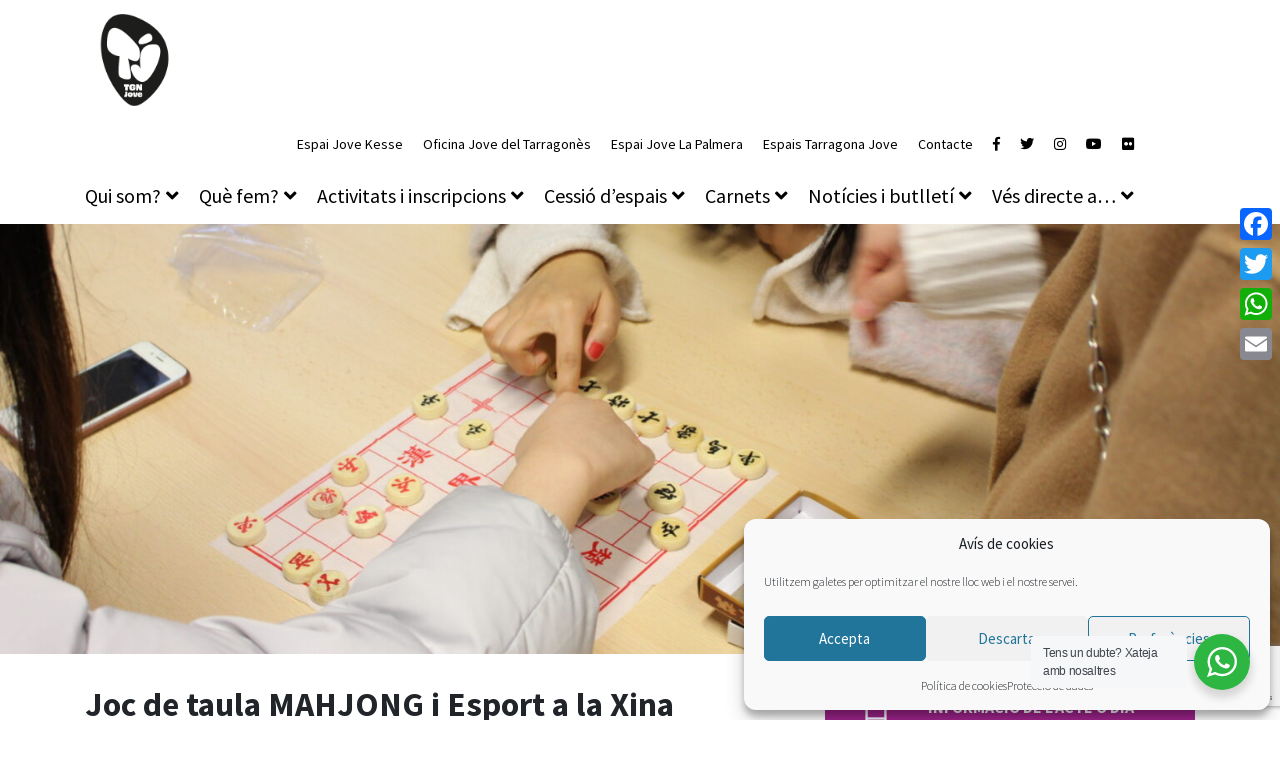

--- FILE ---
content_type: text/html; charset=UTF-8
request_url: https://tarragonajove.org/activitats/jocs-de-taula-tradicional-xines-mahjong-any-nou-xines/
body_size: 24929
content:
<!doctype html>
<html lang="ca">
<head>
	<meta charset="UTF-8">
	<meta name="viewport" content="width=device-width, initial-scale=1">
	<link rel="profile" href="http://gmpg.org/xfn/11">
	<meta name='robots' content='index, follow, max-image-preview:large, max-snippet:-1, max-video-preview:-1' />

<!-- Google Tag Manager for WordPress by gtm4wp.com -->
<script data-cfasync="false" data-pagespeed-no-defer>
	var gtm4wp_datalayer_name = "dataLayer";
	var dataLayer = dataLayer || [];
</script>
<!-- End Google Tag Manager for WordPress by gtm4wp.com -->
	<!-- This site is optimized with the Yoast SEO plugin v26.5 - https://yoast.com/wordpress/plugins/seo/ -->
	<title>Joc de taula MAHJONG i Esport a la Xina | Any Nou Xinès - Tarragona Jove</title>
	<meta name="description" content="Mahjong, també anomenat majiang, mah jong (xinès tradicional: 麻 將, xinès simplificat: 麻将), és un mil·lenari joc d&#039;estratègia, habilitat i càlcul originari de la Xina i exportat a occident durant els anys 20 del segle passat." />
	<link rel="canonical" href="https://tarragonajove.org/activitats/jocs-de-taula-tradicional-xines-mahjong-any-nou-xines/" />
	<meta property="og:locale" content="ca_ES" />
	<meta property="og:type" content="article" />
	<meta property="og:title" content="Joc de taula MAHJONG i Esport a la Xina | Any Nou Xinès - Tarragona Jove" />
	<meta property="og:description" content="Mahjong, també anomenat majiang, mah jong (xinès tradicional: 麻 將, xinès simplificat: 麻将), és un mil·lenari joc d&#039;estratègia, habilitat i càlcul originari de la Xina i exportat a occident durant els anys 20 del segle passat." />
	<meta property="og:url" content="https://tarragonajove.org/activitats/jocs-de-taula-tradicional-xines-mahjong-any-nou-xines/" />
	<meta property="og:site_name" content="Tarragona Jove" />
	<meta property="article:modified_time" content="2023-01-26T20:02:09+00:00" />
	<meta property="og:image" content="https://tarragonajove.org/wp-content/uploads/2023/01/jocs-xinesos-tradicionals-1.jpg" />
	<meta property="og:image:width" content="1920" />
	<meta property="og:image:height" content="1280" />
	<meta property="og:image:type" content="image/jpeg" />
	<meta name="twitter:card" content="summary_large_image" />
	<meta name="twitter:label1" content="Temps estimat de lectura" />
	<meta name="twitter:data1" content="1 minut" />
	<script type="application/ld+json" class="yoast-schema-graph">{"@context":"https://schema.org","@graph":[{"@type":"WebPage","@id":"https://tarragonajove.org/activitats/jocs-de-taula-tradicional-xines-mahjong-any-nou-xines/","url":"https://tarragonajove.org/activitats/jocs-de-taula-tradicional-xines-mahjong-any-nou-xines/","name":"Joc de taula MAHJONG i Esport a la Xina | Any Nou Xinès - Tarragona Jove","isPartOf":{"@id":"https://tarragonajove.org/#website"},"primaryImageOfPage":{"@id":"https://tarragonajove.org/activitats/jocs-de-taula-tradicional-xines-mahjong-any-nou-xines/#primaryimage"},"image":{"@id":"https://tarragonajove.org/activitats/jocs-de-taula-tradicional-xines-mahjong-any-nou-xines/#primaryimage"},"thumbnailUrl":"https://tarragonajove.org/wp-content/uploads/2023/01/jocs-xinesos-tradicionals-1.jpg","datePublished":"2023-01-09T20:49:59+00:00","dateModified":"2023-01-26T20:02:09+00:00","description":"Mahjong, també anomenat majiang, mah jong (xinès tradicional: 麻 將, xinès simplificat: 麻将), és un mil·lenari joc d'estratègia, habilitat i càlcul originari de la Xina i exportat a occident durant els anys 20 del segle passat.","breadcrumb":{"@id":"https://tarragonajove.org/activitats/jocs-de-taula-tradicional-xines-mahjong-any-nou-xines/#breadcrumb"},"inLanguage":"ca","potentialAction":[{"@type":"ReadAction","target":["https://tarragonajove.org/activitats/jocs-de-taula-tradicional-xines-mahjong-any-nou-xines/"]}]},{"@type":"ImageObject","inLanguage":"ca","@id":"https://tarragonajove.org/activitats/jocs-de-taula-tradicional-xines-mahjong-any-nou-xines/#primaryimage","url":"https://tarragonajove.org/wp-content/uploads/2023/01/jocs-xinesos-tradicionals-1.jpg","contentUrl":"https://tarragonajove.org/wp-content/uploads/2023/01/jocs-xinesos-tradicionals-1.jpg","width":1920,"height":1280},{"@type":"BreadcrumbList","@id":"https://tarragonajove.org/activitats/jocs-de-taula-tradicional-xines-mahjong-any-nou-xines/#breadcrumb","itemListElement":[{"@type":"ListItem","position":1,"name":"Home","item":"https://tarragonajove.org/"},{"@type":"ListItem","position":2,"name":"Bravo Events","item":"https://tarragonajove.org/activitats/"},{"@type":"ListItem","position":3,"name":"Joc de taula MAHJONG i Esport a la Xina | Any Nou Xinès"}]},{"@type":"WebSite","@id":"https://tarragonajove.org/#website","url":"https://tarragonajove.org/","name":"Tarragona Jove","description":"Web del Servei Municipal de Joventut de l&#039;Ajuntament de Tarragona","potentialAction":[{"@type":"SearchAction","target":{"@type":"EntryPoint","urlTemplate":"https://tarragonajove.org/?s={search_term_string}"},"query-input":{"@type":"PropertyValueSpecification","valueRequired":true,"valueName":"search_term_string"}}],"inLanguage":"ca"}]}</script>
	<!-- / Yoast SEO plugin. -->


<link rel='dns-prefetch' href='//static.addtoany.com' />
<link rel="alternate" type="application/rss+xml" title="Tarragona Jove &raquo; Canal d&#039;informació" href="https://tarragonajove.org/feed/" />
<link rel="alternate" type="application/rss+xml" title="Tarragona Jove &raquo; Canal dels comentaris" href="https://tarragonajove.org/comments/feed/" />
<link rel="alternate" title="oEmbed (JSON)" type="application/json+oembed" href="https://tarragonajove.org/wp-json/oembed/1.0/embed?url=https%3A%2F%2Ftarragonajove.org%2Factivitats%2Fjocs-de-taula-tradicional-xines-mahjong-any-nou-xines%2F" />
<link rel="alternate" title="oEmbed (XML)" type="text/xml+oembed" href="https://tarragonajove.org/wp-json/oembed/1.0/embed?url=https%3A%2F%2Ftarragonajove.org%2Factivitats%2Fjocs-de-taula-tradicional-xines-mahjong-any-nou-xines%2F&#038;format=xml" />
<style id='wp-img-auto-sizes-contain-inline-css' type='text/css'>
img:is([sizes=auto i],[sizes^="auto," i]){contain-intrinsic-size:3000px 1500px}
/*# sourceURL=wp-img-auto-sizes-contain-inline-css */
</style>
<style id='wp-emoji-styles-inline-css' type='text/css'>

	img.wp-smiley, img.emoji {
		display: inline !important;
		border: none !important;
		box-shadow: none !important;
		height: 1em !important;
		width: 1em !important;
		margin: 0 0.07em !important;
		vertical-align: -0.1em !important;
		background: none !important;
		padding: 0 !important;
	}
/*# sourceURL=wp-emoji-styles-inline-css */
</style>
<link rel='stylesheet' id='wp-block-library-css' href='https://tarragonajove.org/wp-includes/css/dist/block-library/style.min.css?ver=6.9' type='text/css' media='all' />
<style id='classic-theme-styles-inline-css' type='text/css'>
/*! This file is auto-generated */
.wp-block-button__link{color:#fff;background-color:#32373c;border-radius:9999px;box-shadow:none;text-decoration:none;padding:calc(.667em + 2px) calc(1.333em + 2px);font-size:1.125em}.wp-block-file__button{background:#32373c;color:#fff;text-decoration:none}
/*# sourceURL=/wp-includes/css/classic-themes.min.css */
</style>
<link rel='stylesheet' id='bravo-blocks-style-css' href='https://tarragonajove.org/wp-content/plugins/bravo-manager/blocks/style.css?ver=2.4.6' type='text/css' media='all' />
<style id='esab-accordion-style-inline-css' type='text/css'>
html{scroll-behavior:smooth}.wp-block-esab-accordion{position:relative}.wp-block-esab-accordion .esab__container{display:flex;flex-direction:column;gap:10px}.wp-block-esab-accordion .wp-block-esab-accordion-child{box-sizing:border-box;overflow:hidden;transition:all .3s ease}.wp-block-esab-accordion .wp-block-esab-accordion-child.bs__one{box-shadow:0 8px 24px hsla(210,8%,62%,.2)}.wp-block-esab-accordion .wp-block-esab-accordion-child.bs__two{box-shadow:0 7px 29px 0 hsla(240,5%,41%,.2)}.wp-block-esab-accordion .wp-block-esab-accordion-child.bs__three{box-shadow:0 5px 15px rgba(0,0,0,.35)}.wp-block-esab-accordion .esab__head{align-items:center;display:flex;gap:8px;justify-content:space-between;text-decoration:none;transition:all .3s ease}.wp-block-esab-accordion .esab__head:focus{outline:none}.wp-block-esab-accordion .esab__head.esab__head_reverse{flex-direction:row-reverse}.wp-block-esab-accordion .esab__head .esab__heading_txt{align-items:center;display:flex;flex-wrap:wrap;text-decoration:none;width:100%}.wp-block-esab-accordion .esab__head .esab__heading_txt .esab__heading_icon{margin-right:5px}.wp-block-esab-accordion .esab__headings.has-link-icon{align-items:center;display:flex}.wp-block-esab-accordion .esab__headings.has_bage{align-items:center;display:flex;gap:5px;justify-content:flex-start;width:100%}.wp-block-esab-accordion .esab__headings.has_bage .esab__heading_txt{width:auto}.wp-block-esab-accordion .esab__headings.has_bage.top{align-items:flex-start}.wp-block-esab-accordion .esab__headings.has_bage.bottom{align-items:flex-end}.wp-block-esab-accordion .esab__headings.has_bage.right{justify-content:space-between;width:100%}.wp-block-esab-accordion .esab__badge{background-color:#319282;border-radius:3px;color:#fff;font-size:13px;line-height:1;min-width:-moz-fit-content;min-width:fit-content;padding:6px}.wp-block-esab-accordion .esab__heading_tag,.wp-block-esab-accordion .esab__subheading_tag{margin:0;padding:0;transition:all .3s ease}.wp-block-esab-accordion .esab__subheading_tag{margin-top:5px;width:100%}.wp-block-esab-accordion .esab__head{cursor:pointer}.wp-block-esab-accordion .esab__heading_icon,.wp-block-esab-accordion .esab__icon{align-items:center;display:flex;justify-content:center}.wp-block-esab-accordion .esab__icon{cursor:pointer}.wp-block-esab-accordion .esab__icon svg{font-size:20px;height:1em;width:1em}.wp-block-esab-accordion .esab__icon img{max-width:1em}.wp-block-esab-accordion .esab__icon .esab__collapse,.wp-block-esab-accordion .esab__icon .esab__expand{align-items:center;display:flex;justify-content:center}.wp-block-esab-accordion .esab__icon .esab__expand,.wp-block-esab-accordion .esab__icon.esab__active_icon .esab__collapse{display:none}.wp-block-esab-accordion .esab__icon.esab__active_icon .esab__expand{display:flex}.wp-block-esab-accordion .esab__body{border-bottom-width:0;border-left-width:0;border-right-width:0;display:none;padding:10px}.wp-block-esab-accordion .link-icon{align-items:center;display:inline-flex;margin-left:8px}.wp-block-esab-accordion .link-icon svg{font-size:18px;height:1em;width:1em}.wp-block-esab-accordion.nested-accordion .wp-block-esab-accordion-child.esab__active_accordion .esab__body.esab__active{display:block!important}.wp-block-esab-accordion #esab-loadmore{background:#319282;border:none;border-radius:3px;color:#fff;cursor:pointer;margin-top:15px;padding:10px 20px;transition:all .3s}.wp-block-esab-accordion #esab-loadmore:hover{background:#1a675a}.wp-block-esab-accordion .esab-load-more{text-align:center}.wp-block-esab-accordion .esab__all-open-close{margin-bottom:10px;text-align:right}.wp-block-esab-accordion .esab__all-open-close .open-close-inner{display:inline-flex;gap:15px}.wp-block-esab-accordion .esab__all-open-close-btn{align-items:center;background:none;border:none;cursor:pointer;display:inline-flex;font-size:15px;gap:8px;padding:0;transition:all .2s ease}.wp-block-esab-accordion .esab__all-open-close-btn:focus{outline:none}.wp-block-esab-accordion .esab__all-open-close-btn svg{height:1em;width:1em}.wp-block-esab-accordion .search-inner{align-items:center;border:1px solid #ccc;border-radius:4px;box-sizing:border-box;display:flex;margin-bottom:10px;padding:15px;width:100%}.wp-block-esab-accordion .esab_not_found{display:none;text-align:center}.wp-block-esab-accordion .esab__search-input{background:none;border:none;border-radius:0;line-height:1;min-height:auto!important;padding:0;width:100%}.wp-block-esab-accordion .search-inner svg{height:16px;min-width:50px;width:50px}.wp-block-esab-accordion input.esab__search-input:focus{outline:none}.wp-block-esab-accordion .search-btns-wrapper{align-items:center;display:flex;flex-direction:row-reverse;gap:8px;justify-content:space-between}.wp-block-esab-accordion .search-btns-wrapper.reverse-layout{flex-direction:row}.wp-block-esab-accordion .search-btns-wrapper .esab__all-open-close,.wp-block-esab-accordion .search-btns-wrapper .esab__search{width:100%}.wp-block-esab-accordion .esab__disabled{cursor:not-allowed;opacity:.5;pointer-events:none}.wp-block-esab-accordion .esab__body.esab__disabled{display:none!important}.wp-block-esab-accordion-child .esab__subheading_tag.on-active{height:0;opacity:0;transition:all .2s ease;visibility:hidden}.wp-block-esab-accordion-child.esab__active_accordion .esab__subheading_tag.on-active{height:auto;opacity:1;visibility:visible}@media screen and (max-width:768px){.wp-block-esab-accordion .search-btns-wrapper.reverse-layout{flex-direction:column;gap:10px}}

/*# sourceURL=https://tarragonajove.org/wp-content/plugins/easy-accordion-block/build/blocks/accordion/style-index.css */
</style>
<link rel='stylesheet' id='wp-components-css' href='https://tarragonajove.org/wp-includes/css/dist/components/style.min.css?ver=6.9' type='text/css' media='all' />
<link rel='stylesheet' id='wp-preferences-css' href='https://tarragonajove.org/wp-includes/css/dist/preferences/style.min.css?ver=6.9' type='text/css' media='all' />
<link rel='stylesheet' id='wp-block-editor-css' href='https://tarragonajove.org/wp-includes/css/dist/block-editor/style.min.css?ver=6.9' type='text/css' media='all' />
<link rel='stylesheet' id='popup-maker-block-library-style-css' href='https://tarragonajove.org/wp-content/plugins/popup-maker/dist/packages/block-library-style.css?ver=dbea705cfafe089d65f1' type='text/css' media='all' />
<style id='filebird-block-filebird-gallery-style-inline-css' type='text/css'>
ul.filebird-block-filebird-gallery{margin:auto!important;padding:0!important;width:100%}ul.filebird-block-filebird-gallery.layout-grid{display:grid;grid-gap:20px;align-items:stretch;grid-template-columns:repeat(var(--columns),1fr);justify-items:stretch}ul.filebird-block-filebird-gallery.layout-grid li img{border:1px solid #ccc;box-shadow:2px 2px 6px 0 rgba(0,0,0,.3);height:100%;max-width:100%;-o-object-fit:cover;object-fit:cover;width:100%}ul.filebird-block-filebird-gallery.layout-masonry{-moz-column-count:var(--columns);-moz-column-gap:var(--space);column-gap:var(--space);-moz-column-width:var(--min-width);columns:var(--min-width) var(--columns);display:block;overflow:auto}ul.filebird-block-filebird-gallery.layout-masonry li{margin-bottom:var(--space)}ul.filebird-block-filebird-gallery li{list-style:none}ul.filebird-block-filebird-gallery li figure{height:100%;margin:0;padding:0;position:relative;width:100%}ul.filebird-block-filebird-gallery li figure figcaption{background:linear-gradient(0deg,rgba(0,0,0,.7),rgba(0,0,0,.3) 70%,transparent);bottom:0;box-sizing:border-box;color:#fff;font-size:.8em;margin:0;max-height:100%;overflow:auto;padding:3em .77em .7em;position:absolute;text-align:center;width:100%;z-index:2}ul.filebird-block-filebird-gallery li figure figcaption a{color:inherit}

/*# sourceURL=https://tarragonajove.org/wp-content/plugins/filebird/blocks/filebird-gallery/build/style-index.css */
</style>
<link rel='stylesheet' id='nta-css-popup-css' href='https://tarragonajove.org/wp-content/plugins/wp-whatsapp/assets/dist/css/style.css?ver=6.9' type='text/css' media='all' />
<style id='global-styles-inline-css' type='text/css'>
:root{--wp--preset--aspect-ratio--square: 1;--wp--preset--aspect-ratio--4-3: 4/3;--wp--preset--aspect-ratio--3-4: 3/4;--wp--preset--aspect-ratio--3-2: 3/2;--wp--preset--aspect-ratio--2-3: 2/3;--wp--preset--aspect-ratio--16-9: 16/9;--wp--preset--aspect-ratio--9-16: 9/16;--wp--preset--color--black: #000000;--wp--preset--color--cyan-bluish-gray: #abb8c3;--wp--preset--color--white: #ffffff;--wp--preset--color--pale-pink: #f78da7;--wp--preset--color--vivid-red: #cf2e2e;--wp--preset--color--luminous-vivid-orange: #ff6900;--wp--preset--color--luminous-vivid-amber: #fcb900;--wp--preset--color--light-green-cyan: #7bdcb5;--wp--preset--color--vivid-green-cyan: #00d084;--wp--preset--color--pale-cyan-blue: #8ed1fc;--wp--preset--color--vivid-cyan-blue: #0693e3;--wp--preset--color--vivid-purple: #9b51e0;--wp--preset--color--bravo-indigo: #5663F2;--wp--preset--color--bravo-violet: #A35ED5;--wp--preset--color--bravo-red: #e14d43;--wp--preset--color--bravo-pink: #EA6B7F;--wp--preset--color--bravo-orange: #EC9079;--wp--preset--color--bravo-yellow: #EDCE80;--wp--preset--color--bravo-green: #4ACAA7;--wp--preset--color--bravo-blue: #2990E1;--wp--preset--color--bravo-dark: #484554;--wp--preset--color--bravo-light: #F6F7FB;--wp--preset--color--bravo-white: #FFFFFF;--wp--preset--color--bravo-black: #000000;--wp--preset--gradient--vivid-cyan-blue-to-vivid-purple: linear-gradient(135deg,rgb(6,147,227) 0%,rgb(155,81,224) 100%);--wp--preset--gradient--light-green-cyan-to-vivid-green-cyan: linear-gradient(135deg,rgb(122,220,180) 0%,rgb(0,208,130) 100%);--wp--preset--gradient--luminous-vivid-amber-to-luminous-vivid-orange: linear-gradient(135deg,rgb(252,185,0) 0%,rgb(255,105,0) 100%);--wp--preset--gradient--luminous-vivid-orange-to-vivid-red: linear-gradient(135deg,rgb(255,105,0) 0%,rgb(207,46,46) 100%);--wp--preset--gradient--very-light-gray-to-cyan-bluish-gray: linear-gradient(135deg,rgb(238,238,238) 0%,rgb(169,184,195) 100%);--wp--preset--gradient--cool-to-warm-spectrum: linear-gradient(135deg,rgb(74,234,220) 0%,rgb(151,120,209) 20%,rgb(207,42,186) 40%,rgb(238,44,130) 60%,rgb(251,105,98) 80%,rgb(254,248,76) 100%);--wp--preset--gradient--blush-light-purple: linear-gradient(135deg,rgb(255,206,236) 0%,rgb(152,150,240) 100%);--wp--preset--gradient--blush-bordeaux: linear-gradient(135deg,rgb(254,205,165) 0%,rgb(254,45,45) 50%,rgb(107,0,62) 100%);--wp--preset--gradient--luminous-dusk: linear-gradient(135deg,rgb(255,203,112) 0%,rgb(199,81,192) 50%,rgb(65,88,208) 100%);--wp--preset--gradient--pale-ocean: linear-gradient(135deg,rgb(255,245,203) 0%,rgb(182,227,212) 50%,rgb(51,167,181) 100%);--wp--preset--gradient--electric-grass: linear-gradient(135deg,rgb(202,248,128) 0%,rgb(113,206,126) 100%);--wp--preset--gradient--midnight: linear-gradient(135deg,rgb(2,3,129) 0%,rgb(40,116,252) 100%);--wp--preset--font-size--small: 12px;--wp--preset--font-size--medium: 20px;--wp--preset--font-size--large: 20px;--wp--preset--font-size--x-large: 42px;--wp--preset--font-size--regular: 16px;--wp--preset--font-size--huge: 24px;--wp--preset--spacing--20: 0.44rem;--wp--preset--spacing--30: 0.67rem;--wp--preset--spacing--40: 1rem;--wp--preset--spacing--50: 1.5rem;--wp--preset--spacing--60: 2.25rem;--wp--preset--spacing--70: 3.38rem;--wp--preset--spacing--80: 5.06rem;--wp--preset--shadow--natural: 6px 6px 9px rgba(0, 0, 0, 0.2);--wp--preset--shadow--deep: 12px 12px 50px rgba(0, 0, 0, 0.4);--wp--preset--shadow--sharp: 6px 6px 0px rgba(0, 0, 0, 0.2);--wp--preset--shadow--outlined: 6px 6px 0px -3px rgb(255, 255, 255), 6px 6px rgb(0, 0, 0);--wp--preset--shadow--crisp: 6px 6px 0px rgb(0, 0, 0);}:where(.is-layout-flex){gap: 0.5em;}:where(.is-layout-grid){gap: 0.5em;}body .is-layout-flex{display: flex;}.is-layout-flex{flex-wrap: wrap;align-items: center;}.is-layout-flex > :is(*, div){margin: 0;}body .is-layout-grid{display: grid;}.is-layout-grid > :is(*, div){margin: 0;}:where(.wp-block-columns.is-layout-flex){gap: 2em;}:where(.wp-block-columns.is-layout-grid){gap: 2em;}:where(.wp-block-post-template.is-layout-flex){gap: 1.25em;}:where(.wp-block-post-template.is-layout-grid){gap: 1.25em;}.has-black-color{color: var(--wp--preset--color--black) !important;}.has-cyan-bluish-gray-color{color: var(--wp--preset--color--cyan-bluish-gray) !important;}.has-white-color{color: var(--wp--preset--color--white) !important;}.has-pale-pink-color{color: var(--wp--preset--color--pale-pink) !important;}.has-vivid-red-color{color: var(--wp--preset--color--vivid-red) !important;}.has-luminous-vivid-orange-color{color: var(--wp--preset--color--luminous-vivid-orange) !important;}.has-luminous-vivid-amber-color{color: var(--wp--preset--color--luminous-vivid-amber) !important;}.has-light-green-cyan-color{color: var(--wp--preset--color--light-green-cyan) !important;}.has-vivid-green-cyan-color{color: var(--wp--preset--color--vivid-green-cyan) !important;}.has-pale-cyan-blue-color{color: var(--wp--preset--color--pale-cyan-blue) !important;}.has-vivid-cyan-blue-color{color: var(--wp--preset--color--vivid-cyan-blue) !important;}.has-vivid-purple-color{color: var(--wp--preset--color--vivid-purple) !important;}.has-black-background-color{background-color: var(--wp--preset--color--black) !important;}.has-cyan-bluish-gray-background-color{background-color: var(--wp--preset--color--cyan-bluish-gray) !important;}.has-white-background-color{background-color: var(--wp--preset--color--white) !important;}.has-pale-pink-background-color{background-color: var(--wp--preset--color--pale-pink) !important;}.has-vivid-red-background-color{background-color: var(--wp--preset--color--vivid-red) !important;}.has-luminous-vivid-orange-background-color{background-color: var(--wp--preset--color--luminous-vivid-orange) !important;}.has-luminous-vivid-amber-background-color{background-color: var(--wp--preset--color--luminous-vivid-amber) !important;}.has-light-green-cyan-background-color{background-color: var(--wp--preset--color--light-green-cyan) !important;}.has-vivid-green-cyan-background-color{background-color: var(--wp--preset--color--vivid-green-cyan) !important;}.has-pale-cyan-blue-background-color{background-color: var(--wp--preset--color--pale-cyan-blue) !important;}.has-vivid-cyan-blue-background-color{background-color: var(--wp--preset--color--vivid-cyan-blue) !important;}.has-vivid-purple-background-color{background-color: var(--wp--preset--color--vivid-purple) !important;}.has-black-border-color{border-color: var(--wp--preset--color--black) !important;}.has-cyan-bluish-gray-border-color{border-color: var(--wp--preset--color--cyan-bluish-gray) !important;}.has-white-border-color{border-color: var(--wp--preset--color--white) !important;}.has-pale-pink-border-color{border-color: var(--wp--preset--color--pale-pink) !important;}.has-vivid-red-border-color{border-color: var(--wp--preset--color--vivid-red) !important;}.has-luminous-vivid-orange-border-color{border-color: var(--wp--preset--color--luminous-vivid-orange) !important;}.has-luminous-vivid-amber-border-color{border-color: var(--wp--preset--color--luminous-vivid-amber) !important;}.has-light-green-cyan-border-color{border-color: var(--wp--preset--color--light-green-cyan) !important;}.has-vivid-green-cyan-border-color{border-color: var(--wp--preset--color--vivid-green-cyan) !important;}.has-pale-cyan-blue-border-color{border-color: var(--wp--preset--color--pale-cyan-blue) !important;}.has-vivid-cyan-blue-border-color{border-color: var(--wp--preset--color--vivid-cyan-blue) !important;}.has-vivid-purple-border-color{border-color: var(--wp--preset--color--vivid-purple) !important;}.has-vivid-cyan-blue-to-vivid-purple-gradient-background{background: var(--wp--preset--gradient--vivid-cyan-blue-to-vivid-purple) !important;}.has-light-green-cyan-to-vivid-green-cyan-gradient-background{background: var(--wp--preset--gradient--light-green-cyan-to-vivid-green-cyan) !important;}.has-luminous-vivid-amber-to-luminous-vivid-orange-gradient-background{background: var(--wp--preset--gradient--luminous-vivid-amber-to-luminous-vivid-orange) !important;}.has-luminous-vivid-orange-to-vivid-red-gradient-background{background: var(--wp--preset--gradient--luminous-vivid-orange-to-vivid-red) !important;}.has-very-light-gray-to-cyan-bluish-gray-gradient-background{background: var(--wp--preset--gradient--very-light-gray-to-cyan-bluish-gray) !important;}.has-cool-to-warm-spectrum-gradient-background{background: var(--wp--preset--gradient--cool-to-warm-spectrum) !important;}.has-blush-light-purple-gradient-background{background: var(--wp--preset--gradient--blush-light-purple) !important;}.has-blush-bordeaux-gradient-background{background: var(--wp--preset--gradient--blush-bordeaux) !important;}.has-luminous-dusk-gradient-background{background: var(--wp--preset--gradient--luminous-dusk) !important;}.has-pale-ocean-gradient-background{background: var(--wp--preset--gradient--pale-ocean) !important;}.has-electric-grass-gradient-background{background: var(--wp--preset--gradient--electric-grass) !important;}.has-midnight-gradient-background{background: var(--wp--preset--gradient--midnight) !important;}.has-small-font-size{font-size: var(--wp--preset--font-size--small) !important;}.has-medium-font-size{font-size: var(--wp--preset--font-size--medium) !important;}.has-large-font-size{font-size: var(--wp--preset--font-size--large) !important;}.has-x-large-font-size{font-size: var(--wp--preset--font-size--x-large) !important;}
:where(.wp-block-post-template.is-layout-flex){gap: 1.25em;}:where(.wp-block-post-template.is-layout-grid){gap: 1.25em;}
:where(.wp-block-term-template.is-layout-flex){gap: 1.25em;}:where(.wp-block-term-template.is-layout-grid){gap: 1.25em;}
:where(.wp-block-columns.is-layout-flex){gap: 2em;}:where(.wp-block-columns.is-layout-grid){gap: 2em;}
:root :where(.wp-block-pullquote){font-size: 1.5em;line-height: 1.6;}
/*# sourceURL=global-styles-inline-css */
</style>
<link rel='stylesheet' id='flatpickr-css' href='https://tarragonajove.org/wp-content/plugins/bravo-manager/assets/3rd-party/flatpickr/flatpickr.min.css?ver=2.6.1' type='text/css' media='all' />
<link rel='stylesheet' id='confirm-css' href='https://tarragonajove.org/wp-content/plugins/bravo-manager/assets/3rd-party/confirm/jquery-confirm.min.css?ver=3.3.0' type='text/css' media='all' />
<link rel='stylesheet' id='toastr-css' href='https://tarragonajove.org/wp-content/plugins/bravo-manager/assets/3rd-party/toastr/toastr.min.css?ver=2.1.4' type='text/css' media='all' />
<link rel='stylesheet' id='range-css' href='https://tarragonajove.org/wp-content/plugins/bravo-manager/assets/3rd-party/range/asRange.css?ver=0.3.4' type='text/css' media='all' />
<link rel='stylesheet' id='select2-css' href='https://tarragonajove.org/wp-content/plugins/bravo-manager/assets/3rd-party/select2/css/select2.css?ver=4.0.6' type='text/css' media='all' />
<link rel='stylesheet' id='morris-css' href='https://tarragonajove.org/wp-content/plugins/bravo-manager/assets/3rd-party/chart/morris.css?ver=0.5.1' type='text/css' media='all' />
<link rel='stylesheet' id='calendar-css' href='https://tarragonajove.org/wp-content/plugins/bravo-manager/assets/3rd-party/calendar/calendar.css?ver=1.0.0' type='text/css' media='all' />
<link rel='stylesheet' id='bravo-all-css' href='https://tarragonajove.org/wp-content/plugins/bravo-manager/assets/css/bravo-all.css?ver=2.4.6' type='text/css' media='all' />
<link rel='stylesheet' id='bravo-public-member-css' href='https://tarragonajove.org/wp-content/plugins/bravo-manager/assets/css/bravo-public-member.css?ver=2.4.6' type='text/css' media='all' />
<link rel='stylesheet' id='bravo-public-css' href='https://tarragonajove.org/wp-content/plugins/bravo-manager/assets/css/bravo-public.css?ver=2.4.6' type='text/css' media='all' />
<style id='bravo-public-inline-css' type='text/css'>

			#seatBookingContainer .figure-element[data-svg]:hover,
			#seatBookingContainer .seat-element:hover{
				fill: #4acaa7;
				stroke: #4acaa7;
			}
			#seatBookingContainer .seat-element.IN_CART{
				fill:#aab2bd;
				stroke:#aab2bd;
			}
			#seatBookingContainer .seat-element.IN_MY_CART{
				fill:#f6bb43;
				stroke:#f6bb43;
			}
			#seatBookingContainer .seat-element.BOOKED{
				fill:#aab2bd;
				stroke:#aab2bd;
			}
			#seatBookingContainer .seat-element.RESERVED{
				fill:#e14d43;
				stroke:#e14d43;
			}
			
/*# sourceURL=bravo-public-inline-css */
</style>
<link rel='stylesheet' id='contact-form-7-css' href='https://tarragonajove.org/wp-content/plugins/contact-form-7/includes/css/styles.css?ver=6.1.4' type='text/css' media='all' />
<link rel='stylesheet' id='qrc-css-css' href='https://tarragonajove.org/wp-content/plugins/qr-code-composer/public/css/qrc.css?ver=1769508505' type='text/css' media='all' />
<link rel='stylesheet' id='wpa-style-css' href='https://tarragonajove.org/wp-content/plugins/wp-accessibility/css/wpa-style.css?ver=2.2.6' type='text/css' media='all' />
<style id='wpa-style-inline-css' type='text/css'>
:root { --admin-bar-top : 7px; }
/*# sourceURL=wpa-style-inline-css */
</style>
<link rel='stylesheet' id='cmplz-general-css' href='https://tarragonajove.org/wp-content/plugins/complianz-gdpr/assets/css/cookieblocker.min.css?ver=1765185004' type='text/css' media='all' />
<link rel='stylesheet' id='bravo-manager-theme-bootstrap-css-css' href='https://tarragonajove.org/wp-content/themes/bravo-manager-theme/assets/bootstrap/css/bootstrap.min.css?ver=6.9' type='text/css' media='all' />
<link rel='stylesheet' id='bravo-manager-theme-bootstrap-custom-css-css' href='https://tarragonajove.org/wp-content/themes/bravo-manager-theme/assets/bootstrap/css/custom.css?ver=6.9' type='text/css' media='all' />
<link rel='stylesheet' id='fontello-css' href='https://tarragonajove.org/wp-content/plugins/bravo-manager/assets/fonts/fontello.css?ver=1.0.0' type='text/css' media='all' />
<link rel='stylesheet' id='fontawesome-css' href='https://tarragonajove.org/wp-content/themes/bravo-manager-theme/assets/fontawesome/css/all.min.css?ver=5.6.3' type='text/css' media='all' />
<link rel='stylesheet' id='owlCarousel-css' href='https://tarragonajove.org/wp-content/themes/bravo-manager-theme/assets/owlCarousel/assets/owl.carousel.css?ver=2.3.4' type='text/css' media='all' />
<link rel='stylesheet' id='slick-carousel-css' href='https://tarragonajove.org/wp-content/themes/bravo-manager-theme/assets/slick-carousel/slick.css?ver=1.6.0' type='text/css' media='all' />
<link rel='stylesheet' id='magnific-popup-css' href='https://tarragonajove.org/wp-content/themes/bravo-manager-theme/assets/magnific-popup/magnific-popup.css?ver=1.1.0' type='text/css' media='all' />
<link rel='stylesheet' id='bravo-manager-theme-style-css' href='https://tarragonajove.org/wp-content/themes/bravo-manager-theme-child/style.css?ver=6.9' type='text/css' media='all' />
<style id='bravo-manager-theme-style-inline-css' type='text/css'>

	:root {
	  --bravo-accent: #48cfae;
	  --bravo-link: ;
	  --bravo-link-alt: ;
	  --bravo-filter-list-bg: #01bab4;
	  --bravo-filter-grid-bg: #01bab4;
	  --bravo-filter-entity-list: #000000;
	  --bravo-filter-entity-grid: #000000;
	  --bravo-filter-entity-list-bg: #eaeaea;
	  --bravo-filter-entity-grid-bg: #00edad;
	}
	
/*# sourceURL=bravo-manager-theme-style-inline-css */
</style>
<link rel='stylesheet' id='addtoany-css' href='https://tarragonajove.org/wp-content/plugins/add-to-any/addtoany.min.css?ver=1.16' type='text/css' media='all' />
<link rel='stylesheet' id='dashicons-css' href='https://tarragonajove.org/wp-includes/css/dashicons.min.css?ver=6.9' type='text/css' media='all' />
<script type="text/javascript" src="https://tarragonajove.org/wp-includes/js/jquery/jquery.min.js?ver=3.7.1" id="jquery-core-js"></script>
<script type="text/javascript" src="https://tarragonajove.org/wp-includes/js/jquery/jquery-migrate.min.js?ver=3.4.1" id="jquery-migrate-js"></script>
<script type="text/javascript" src="https://tarragonajove.org/wp-includes/js/dist/hooks.min.js?ver=dd5603f07f9220ed27f1" id="wp-hooks-js"></script>
<script type="text/javascript" src="https://tarragonajove.org/wp-includes/js/dist/i18n.min.js?ver=c26c3dc7bed366793375" id="wp-i18n-js"></script>
<script type="text/javascript" id="wp-i18n-js-after">
/* <![CDATA[ */
wp.i18n.setLocaleData( { 'text direction\u0004ltr': [ 'ltr' ] } );
//# sourceURL=wp-i18n-js-after
/* ]]> */
</script>
<script type="text/javascript" src="https://tarragonajove.org/wp-content/plugins/bravo-manager/blocks/frontend.js?ver=2.4.6" id="bravo-frontend-blocks-js"></script>
<script type="text/javascript" id="addtoany-core-js-before">
/* <![CDATA[ */
window.a2a_config=window.a2a_config||{};a2a_config.callbacks=[];a2a_config.overlays=[];a2a_config.templates={};a2a_localize = {
	Share: "Comparteix",
	Save: "Desa",
	Subscribe: "Subscriure's",
	Email: "Correu electrònic",
	Bookmark: "Preferit",
	ShowAll: "Mostra tots",
	ShowLess: "Mostra'n menys",
	FindServices: "Cerca servei(s)",
	FindAnyServiceToAddTo: "Troba instantàniament qualsevol servei per a afegir a",
	PoweredBy: "Potenciat per",
	ShareViaEmail: "Comparteix per correu electrònic",
	SubscribeViaEmail: "Subscriu-me per correu electrònic",
	BookmarkInYourBrowser: "Afegiu l'adreça d'interès al vostre navegador",
	BookmarkInstructions: "Premeu Ctrl+D o \u2318+D per afegir als preferits aquesta pàgina",
	AddToYourFavorites: "Afegiu als vostres favorits",
	SendFromWebOrProgram: "Envia des de qualsevol adreça o programa de correu electrònic",
	EmailProgram: "Programa de correu electrònic",
	More: "Més&#8230;",
	ThanksForSharing: "Gràcies per compartir!",
	ThanksForFollowing: "Gràcies per seguir!"
};


//# sourceURL=addtoany-core-js-before
/* ]]> */
</script>
<script type="text/javascript" defer src="https://static.addtoany.com/menu/page.js" id="addtoany-core-js"></script>
<script type="text/javascript" defer src="https://tarragonajove.org/wp-content/plugins/add-to-any/addtoany.min.js?ver=1.1" id="addtoany-jquery-js"></script>
<script type="text/javascript" src="https://tarragonajove.org/wp-content/themes/bravo-manager-theme/assets/bootstrap/js/popper.min.js?ver=6.9" id="bravo-manager-theme-popper-js"></script>
<script type="text/javascript" src="https://tarragonajove.org/wp-content/themes/bravo-manager-theme/assets/bootstrap/js/bootstrap.min.js?ver=6.9" id="bravo-manager-theme-bootstrap-js-js"></script>
<script type="text/javascript" src="https://tarragonajove.org/wp-content/themes/bravo-manager-theme/assets/headroom/headroom.js?ver=0.11.0" id="headroom-js"></script>
<script type="text/javascript" src="https://tarragonajove.org/wp-content/themes/bravo-manager-theme/assets/sticky-sidebar/sticky-sidebar.js?ver=3.3.1" id="sticky-sidebar-js"></script>
<script type="text/javascript" src="https://tarragonajove.org/wp-content/themes/bravo-manager-theme/assets/owlCarousel/owl.carousel.min.js?ver=2.3.4" id="owlCarousel-js"></script>
<script type="text/javascript" src="https://tarragonajove.org/wp-content/themes/bravo-manager-theme/assets/slick-carousel/slick.js?ver=1.6.0" id="slick-carousel-js"></script>
<script type="text/javascript" src="https://tarragonajove.org/wp-content/themes/bravo-manager-theme/assets/magnific-popup/magnific-popup.js?ver=1.1.0" id="magnific-popup-js"></script>
<script type="text/javascript" src="https://tarragonajove.org/wp-content/themes/bravo-manager-theme/js/theme.js?ver=6.9" id="bravo-manager-theme-js-js"></script>
<link rel="https://api.w.org/" href="https://tarragonajove.org/wp-json/" /><link rel="alternate" title="JSON" type="application/json" href="https://tarragonajove.org/wp-json/wp/v2/bravo/31673" /><link rel="EditURI" type="application/rsd+xml" title="RSD" href="https://tarragonajove.org/xmlrpc.php?rsd" />
<meta name="generator" content="WordPress 6.9" />
<link rel='shortlink' href='https://tarragonajove.org/?p=31673' />
<style id="essential-blocks-global-styles">
            :root {
                --eb-global-primary-color: #101828;
--eb-global-secondary-color: #475467;
--eb-global-tertiary-color: #98A2B3;
--eb-global-text-color: #475467;
--eb-global-heading-color: #1D2939;
--eb-global-link-color: #444CE7;
--eb-global-background-color: #F9FAFB;
--eb-global-button-text-color: #FFFFFF;
--eb-global-button-background-color: #101828;
--eb-gradient-primary-color: linear-gradient(90deg, hsla(259, 84%, 78%, 1) 0%, hsla(206, 67%, 75%, 1) 100%);
--eb-gradient-secondary-color: linear-gradient(90deg, hsla(18, 76%, 85%, 1) 0%, hsla(203, 69%, 84%, 1) 100%);
--eb-gradient-tertiary-color: linear-gradient(90deg, hsla(248, 21%, 15%, 1) 0%, hsla(250, 14%, 61%, 1) 100%);
--eb-gradient-background-color: linear-gradient(90deg, rgb(250, 250, 250) 0%, rgb(233, 233, 233) 49%, rgb(244, 243, 243) 100%);

                --eb-tablet-breakpoint: 1024px;
--eb-mobile-breakpoint: 767px;

            }
            
            
        </style>			<style>.cmplz-hidden {
					display: none !important;
				}</style>
<!-- Google Tag Manager for WordPress by gtm4wp.com -->
<!-- GTM Container placement set to automatic -->
<script data-cfasync="false" data-pagespeed-no-defer>
	var dataLayer_content = {"pagePostType":"bravo","pagePostType2":"single-bravo","pagePostAuthor":"Tarragonajove"};
	dataLayer.push( dataLayer_content );
</script>
<script data-cfasync="false" data-pagespeed-no-defer>
(function(w,d,s,l,i){w[l]=w[l]||[];w[l].push({'gtm.start':
new Date().getTime(),event:'gtm.js'});var f=d.getElementsByTagName(s)[0],
j=d.createElement(s),dl=l!='dataLayer'?'&l='+l:'';j.async=true;j.src=
'//www.googletagmanager.com/gtm.js?id='+i+dl;f.parentNode.insertBefore(j,f);
})(window,document,'script','dataLayer','GTM-PMHWB4K');
</script>
<!-- End Google Tag Manager for WordPress by gtm4wp.com --><link rel="icon" href="https://tarragonajove.org/wp-content/uploads/2025/07/cropped-2Logo-TGN-Jove-32x32.png" sizes="32x32" />
<link rel="icon" href="https://tarragonajove.org/wp-content/uploads/2025/07/cropped-2Logo-TGN-Jove-192x192.png" sizes="192x192" />
<link rel="apple-touch-icon" href="https://tarragonajove.org/wp-content/uploads/2025/07/cropped-2Logo-TGN-Jove-180x180.png" />
<meta name="msapplication-TileImage" content="https://tarragonajove.org/wp-content/uploads/2025/07/cropped-2Logo-TGN-Jove-270x270.png" />
		<style type="text/css" id="wp-custom-css">
			.wp-block-image img {
    max-width: 100%;
    height: auto;
}
.blog article.type-post .blog-item-content h2 {
    font-size: 26px;
    font-weight: 900!important;
    line-height: 30px;
}

.botohome a{
    width: 100%!important;
}

.entry-content p a {
	font-weight:500;
	color:#e14d43!important;
}

.entry-content li {
	margin-left: 20px;
}

.bravocont {
	  padding: 0 15px;
    margin: 1rem auto;
}

@media screen and (min-width: 1400px){
.bravocont {
    max-width: 1280px!important;
}}

@media screen and (min-width: 1200px){
.bravocont {
    max-width: 1140px;
}}

@media screen and (min-width: 992px){
.bravocont {
    max-width: 960px;
}}

@media screen and (min-width: 768px){
.bravocont {
    max-width: 720px;
}}

.bravo-manager-grid-block figure.caption h3{
	text-transform: none !important;
}
li a{
	color:#e14d43;
}

.postit {
	padding-top:20px;
	padding-left:30px;
	padding-right:30px;
	padding-bottom:20px;
}

p.linkcolor a{
	color:#f5df66 !important;
}		</style>
		</head>

<body data-cmplz=1 class="wp-singular bravo-template-default single single-bravo postid-31673 wp-embed-responsive wp-theme-bravo-manager-theme wp-child-theme-bravo-manager-theme-child" >

<div class="preloader"><div class="signal"></div></div>

<div id="page" class="site">
	
	
<header id="bravo-site-header">
	
	<div class="bravo-navbar-container sticky ">
	<div class="container">
		<div class="row">
			<div class="col">
				<div class="bravo-navbar-group  menu-align-end">
					<nav class="bravo-menu-default-style bravo-menu-sticky"><ul id="menu-main-menu" class="menu"><li id="menu-item-19297" class="menu-item menu-item-type-custom menu-item-object-custom menu-item-has-children menu-item-19297"><a>Qui som?</a>
<ul class="sub-menu">
	<li id="menu-item-19954" class="menu-item menu-item-type-post_type menu-item-object-page menu-item-19954"><a href="https://tarragonajove.org/presentacio-conselleria/">Presentació Conselleria</a></li>
	<li id="menu-item-19956" class="menu-item menu-item-type-post_type menu-item-object-page menu-item-19956"><a href="https://tarragonajove.org/pla-local-tarragonajove/">Pla Local Tarragona Jove</a></li>
	<li id="menu-item-20176" class="menu-item menu-item-type-custom menu-item-object-custom menu-item-20176"><a target="_blank" href="https://drive.google.com/file/d/1xGfk8ggh6RDaC9jjuzqORp8ZWj8BYMMo/view?usp=drive_link">Catàleg de serveis</a></li>
	<li id="menu-item-19955" class="menu-item menu-item-type-post_type menu-item-object-page menu-item-19955"><a href="https://tarragonajove.org/equip-tarragonajove/">Equip Tarragona Jove</a></li>
	<li id="menu-item-20175" class="menu-item menu-item-type-custom menu-item-object-custom menu-item-20175"><a target="_blank" href="https://drive.google.com/file/d/1zgSH2YZSq3YiDRwqSbS6S7-iDQGdIkIa/view?usp=sharing">Directori de contactes</a></li>
	<li id="menu-item-19965" class="menu-item menu-item-type-post_type menu-item-object-page menu-item-19965"><a href="https://tarragonajove.org/preguntes-frequents/">Preguntes freqüents</a></li>
</ul>
</li>
<li id="menu-item-19957" class="menu-item menu-item-type-custom menu-item-object-custom menu-item-has-children menu-item-19957"><a>Què fem?</a>
<ul class="sub-menu">
	<li id="menu-item-19958" class="menu-item menu-item-type-post_type menu-item-object-page menu-item-19958"><a href="https://tarragonajove.org/activitats-trimestrals/">Activitats trimestrals</a></li>
	<li id="menu-item-19959" class="menu-item menu-item-type-post_type menu-item-object-page menu-item-19959"><a href="https://tarragonajove.org/zona-cultura-kesse/">Zona Cultura Kesse</a></li>
	<li id="menu-item-19960" class="menu-item menu-item-type-post_type menu-item-object-page menu-item-19960"><a href="https://tarragonajove.org/festival-sota-la-palmera/">Festival Sota la Palmera</a></li>
	<li id="menu-item-19961" class="menu-item menu-item-type-post_type menu-item-object-page menu-item-19961"><a href="https://tarragonajove.org/mursqueparlen/">Murs que parlen</a></li>
	<li id="menu-item-19962" class="menu-item menu-item-type-post_type menu-item-object-page menu-item-19962"><a href="https://tarragonajove.org/enigmes-nocturns/">Enigmes nocturns</a></li>
	<li id="menu-item-19963" class="menu-item menu-item-type-post_type menu-item-object-page menu-item-19963"><a href="https://tarragonajove.org/la-ciutat-a-cau-dorella/">La ciutat a cau d’orella</a></li>
	<li id="menu-item-30947" class="menu-item menu-item-type-post_type menu-item-object-page menu-item-30947"><a href="https://tarragonajove.org/cicle-en-primer-pla/">En Primer Pla</a></li>
	<li id="menu-item-19964" class="menu-item menu-item-type-post_type menu-item-object-page menu-item-19964"><a href="https://tarragonajove.org/mostra-de-teatre-jove/">Mostra de Teatre Jove</a></li>
	<li id="menu-item-54418" class="menu-item menu-item-type-custom menu-item-object-custom menu-item-54418"><a href="https://tarragonajove.org/ciantura-2/">Ciantura</a></li>
</ul>
</li>
<li id="menu-item-19293" class="menu-item menu-item-type-custom menu-item-object-custom menu-item-has-children menu-item-19293"><a>Activitats i inscripcions</a>
<ul class="sub-menu">
	<li id="menu-item-83" class="menu-item menu-item-type-post_type menu-item-object-page menu-item-83"><a href="https://tarragonajove.org/programacio/">Totes les activitats</a></li>
	<li id="menu-item-19506" class="menu-item menu-item-type-post_type menu-item-object-page menu-item-19506"><a href="https://tarragonajove.org/streaming/">Streaming: directes i videotallers</a></li>
	<li id="menu-item-31850" class="menu-item menu-item-type-custom menu-item-object-custom menu-item-31850"><a href="https://tarragonajove.org/recursos-propis/">Recursos audiovisuals</a></li>
	<li id="menu-item-20810" class="menu-item menu-item-type-post_type menu-item-object-page menu-item-20810"><a href="https://tarragonajove.org/demanda-activitat/">Demanda d&#8217;acte o activitat</a></li>
	<li id="menu-item-19607" class="menu-item menu-item-type-post_type menu-item-object-page menu-item-19607"><a href="https://tarragonajove.org/presentacio-activitat/">Presentació d&#8217;acte o activitat</a></li>
</ul>
</li>
<li id="menu-item-19294" class="menu-item menu-item-type-custom menu-item-object-custom menu-item-has-children menu-item-19294"><a>Cessió d&#8217;espais</a>
<ul class="sub-menu">
	<li id="menu-item-20432" class="menu-item menu-item-type-post_type menu-item-object-page menu-item-20432"><a href="https://tarragonajove.org/cessions-despais/">Informació</a></li>
	<li id="menu-item-20431" class="menu-item menu-item-type-post_type menu-item-object-page menu-item-20431"><a href="https://tarragonajove.org/aules/">Catàleg d&#8217;aules</a></li>
	<li id="menu-item-19608" class="menu-item menu-item-type-post_type menu-item-object-page menu-item-19608"><a href="https://tarragonajove.org/prereserva/">Prereserva d&#8217;aules</a></li>
	<li id="menu-item-28141" class="menu-item menu-item-type-post_type menu-item-object-bravo menu-item-28141"><a href="https://tarragonajove.org/activitats/lloguer-daules-sense-carnet-tarragona-jove/">Lloguer d’aules sense Carnet Tarragona Jove</a></li>
</ul>
</li>
<li id="menu-item-19295" class="menu-item menu-item-type-custom menu-item-object-custom menu-item-has-children menu-item-19295"><a>Carnets</a>
<ul class="sub-menu">
	<li id="menu-item-19324" class="menu-item menu-item-type-post_type menu-item-object-page menu-item-19324"><a href="https://tarragonajove.org/carnet-tarragonajove/">Carnet Tarragona Jove</a></li>
	<li id="menu-item-19323" class="menu-item menu-item-type-post_type menu-item-object-page menu-item-19323"><a href="https://tarragonajove.org/targeta-kesse/">Targeta Kesse</a></li>
	<li id="menu-item-19322" class="menu-item menu-item-type-post_type menu-item-object-page menu-item-19322"><a href="https://tarragonajove.org/carnet-alberguista-2/">Carnet alberguista</a></li>
	<li id="menu-item-19321" class="menu-item menu-item-type-post_type menu-item-object-page menu-item-19321"><a href="https://tarragonajove.org/carnets-internacionals-2/">Carnets internacionals</a></li>
</ul>
</li>
<li id="menu-item-19296" class="menu-item menu-item-type-custom menu-item-object-custom menu-item-has-children menu-item-19296"><a>Notícies i butlletí</a>
<ul class="sub-menu">
	<li id="menu-item-85" class="menu-item menu-item-type-post_type menu-item-object-page current_page_parent menu-item-85"><a href="https://tarragonajove.org/noticies/">Notícies</a></li>
	<li id="menu-item-19539" class="menu-item menu-item-type-post_type menu-item-object-page menu-item-19539"><a href="https://tarragonajove.org/butlleti/">Alta al Butlletí Infojove</a></li>
	<li id="menu-item-19538" class="menu-item menu-item-type-post_type menu-item-object-page menu-item-19538"><a href="https://tarragonajove.org/butlleti-historic/">Butlletins anteriors</a></li>
</ul>
</li>
<li id="menu-item-19298" class="menu-item menu-item-type-custom menu-item-object-custom menu-item-has-children menu-item-19298"><a>Vés directe a&#8230;</a>
<ul class="sub-menu">
	<li id="menu-item-19740" class="menu-item menu-item-type-post_type menu-item-object-page menu-item-19740"><a href="https://tarragonajove.org/kesse-tescolta/">Kesse t’escolta</a></li>
	<li id="menu-item-19504" class="menu-item menu-item-type-post_type menu-item-object-page menu-item-19504"><a href="https://tarragonajove.org/streaming/">Canal Streaming</a></li>
	<li id="menu-item-19325" class="menu-item menu-item-type-custom menu-item-object-custom menu-item-19325"><a href="https://docs.google.com/forms/d/e/1FAIpQLSfqH_aygdM5r_SEfndADNc8UcC8eHUSHuD6p5wdTlAwJ0s_iA/viewform">Opina sobre els serveis per a joves</a></li>
	<li id="menu-item-31839" class="menu-item menu-item-type-custom menu-item-object-custom menu-item-31839"><a href="https://tarragonajove.org/som-teatre-jove/">Som Teatre Jove</a></li>
	<li id="menu-item-19455" class="menu-item menu-item-type-post_type menu-item-object-page menu-item-19455"><a href="https://tarragonajove.org/mursqueparlen/">Murs que parlen</a></li>
	<li id="menu-item-19456" class="menu-item menu-item-type-post_type menu-item-object-page menu-item-19456"><a href="https://tarragonajove.org/som-joves/">Som joves</a></li>
	<li id="menu-item-19326" class="menu-item menu-item-type-custom menu-item-object-custom menu-item-19326"><a href="https://rctgn.cat/radiokesse/">Radiokesse</a></li>
</ul>
</li>
</ul></nav>					<nav class="bravo-menu-default-style bravo-menu-allow-mobile">
						<ul>
																																			<li class="bravo-menu-hamburguer"><a data-target=".bravo-menu-sticky" href="#"><i class="fas fa-ellipsis-h"></i></a></li>
													</ul>
					</nav>
				</div>
			</div>
		</div>
	</div>
</div>	
	<div class="bravo-menu-responsive-hidden">
		<div class="bravo-navbar-container ">
	<div class="container">
		<div class="row">
			<div class="col">
				<div class="row justify-content-between align-items-center">
					<div class="col-auto">
						<div class="site-branding">
							<a href="https://tarragonajove.org/"><img src="https://tarragonajove.org/wp-content/uploads/2025/07/logo-tgnjove-web.png" alt="Tarragona Jove" style="height:100px"></a>						</div>
					</div>
					<div class="col-auto">
						<div class="row">
							<div class="col">
								<div class="bravo-navbar-group ">
	<nav class="bravo-menu-default-style bravo-menu-toolbar"><ul id="menu-tool-menu" class="menu"><li id="menu-item-19989" class="menu-item menu-item-type-post_type menu-item-object-bravo_entity menu-item-19989"><a href="https://tarragonajove.org/entitat/espai-jove-kesse/">Espai Jove Kesse</a></li>
<li id="menu-item-19988" class="menu-item menu-item-type-post_type menu-item-object-bravo_entity menu-item-19988"><a href="https://tarragonajove.org/entitat/oficina-jove-del-tarragones/">Oficina Jove del Tarragonès</a></li>
<li id="menu-item-19987" class="menu-item menu-item-type-post_type menu-item-object-bravo_entity menu-item-19987"><a href="https://tarragonajove.org/entitat/espai-jove-la-palmera/">Espai Jove La Palmera</a></li>
<li id="menu-item-19986" class="menu-item menu-item-type-post_type menu-item-object-bravo_entity menu-item-19986"><a href="https://tarragonajove.org/entitat/espais-tarragonajove/">Espais Tarragona Jove</a></li>
<li id="menu-item-19299" class="menu-item menu-item-type-post_type menu-item-object-page menu-item-19299"><a href="https://tarragonajove.org/contacte/">Contacte</a></li>
</ul></nav>	<nav class="bravo-menu-default-style">
		<ul>
							<li><a href="https://es-es.facebook.com/tarragonajove" target="_blank" title="Facebook"><i class="fab fa-facebook-f"></i></a></li>
	<li><a href="https://twitter.com/intent/user?screen_name=tarragonajove" target="_blank" title="Twitter"><i class="fab fa-twitter"></i></a></li>
	<li><a href="http://instagram.com/tarragonajove" target="_blank" title="Instagram"><i class="fab fa-instagram"></i></a></li>
	<li><a href="https://www.youtube.com/user/tarragonajoventut" target="_blank" title="Youtube"><i class="fab fa-youtube"></i></a></li>
	<li><a href="https://www.flickr.com/people/tarragonajove" target="_blank" title="Flickr"><i class="fab fa-flickr"></i></a></li>
					</ul>
	</nav>
</div>							</div>
						</div>
						<div class="row">
							<div class="col">
								<div class="bravo-navbar-group menu-align-end menu-size-up ">
	<nav class="bravo-menu-default-style bravo-menu-primary"><ul id="menu-main-menu-1" class="menu"><li class="menu-item menu-item-type-custom menu-item-object-custom menu-item-has-children menu-item-19297"><a>Qui som?</a>
<ul class="sub-menu">
	<li class="menu-item menu-item-type-post_type menu-item-object-page menu-item-19954"><a href="https://tarragonajove.org/presentacio-conselleria/">Presentació Conselleria</a></li>
	<li class="menu-item menu-item-type-post_type menu-item-object-page menu-item-19956"><a href="https://tarragonajove.org/pla-local-tarragonajove/">Pla Local Tarragona Jove</a></li>
	<li class="menu-item menu-item-type-custom menu-item-object-custom menu-item-20176"><a target="_blank" href="https://drive.google.com/file/d/1xGfk8ggh6RDaC9jjuzqORp8ZWj8BYMMo/view?usp=drive_link">Catàleg de serveis</a></li>
	<li class="menu-item menu-item-type-post_type menu-item-object-page menu-item-19955"><a href="https://tarragonajove.org/equip-tarragonajove/">Equip Tarragona Jove</a></li>
	<li class="menu-item menu-item-type-custom menu-item-object-custom menu-item-20175"><a target="_blank" href="https://drive.google.com/file/d/1zgSH2YZSq3YiDRwqSbS6S7-iDQGdIkIa/view?usp=sharing">Directori de contactes</a></li>
	<li class="menu-item menu-item-type-post_type menu-item-object-page menu-item-19965"><a href="https://tarragonajove.org/preguntes-frequents/">Preguntes freqüents</a></li>
</ul>
</li>
<li class="menu-item menu-item-type-custom menu-item-object-custom menu-item-has-children menu-item-19957"><a>Què fem?</a>
<ul class="sub-menu">
	<li class="menu-item menu-item-type-post_type menu-item-object-page menu-item-19958"><a href="https://tarragonajove.org/activitats-trimestrals/">Activitats trimestrals</a></li>
	<li class="menu-item menu-item-type-post_type menu-item-object-page menu-item-19959"><a href="https://tarragonajove.org/zona-cultura-kesse/">Zona Cultura Kesse</a></li>
	<li class="menu-item menu-item-type-post_type menu-item-object-page menu-item-19960"><a href="https://tarragonajove.org/festival-sota-la-palmera/">Festival Sota la Palmera</a></li>
	<li class="menu-item menu-item-type-post_type menu-item-object-page menu-item-19961"><a href="https://tarragonajove.org/mursqueparlen/">Murs que parlen</a></li>
	<li class="menu-item menu-item-type-post_type menu-item-object-page menu-item-19962"><a href="https://tarragonajove.org/enigmes-nocturns/">Enigmes nocturns</a></li>
	<li class="menu-item menu-item-type-post_type menu-item-object-page menu-item-19963"><a href="https://tarragonajove.org/la-ciutat-a-cau-dorella/">La ciutat a cau d’orella</a></li>
	<li class="menu-item menu-item-type-post_type menu-item-object-page menu-item-30947"><a href="https://tarragonajove.org/cicle-en-primer-pla/">En Primer Pla</a></li>
	<li class="menu-item menu-item-type-post_type menu-item-object-page menu-item-19964"><a href="https://tarragonajove.org/mostra-de-teatre-jove/">Mostra de Teatre Jove</a></li>
	<li class="menu-item menu-item-type-custom menu-item-object-custom menu-item-54418"><a href="https://tarragonajove.org/ciantura-2/">Ciantura</a></li>
</ul>
</li>
<li class="menu-item menu-item-type-custom menu-item-object-custom menu-item-has-children menu-item-19293"><a>Activitats i inscripcions</a>
<ul class="sub-menu">
	<li class="menu-item menu-item-type-post_type menu-item-object-page menu-item-83"><a href="https://tarragonajove.org/programacio/">Totes les activitats</a></li>
	<li class="menu-item menu-item-type-post_type menu-item-object-page menu-item-19506"><a href="https://tarragonajove.org/streaming/">Streaming: directes i videotallers</a></li>
	<li class="menu-item menu-item-type-custom menu-item-object-custom menu-item-31850"><a href="https://tarragonajove.org/recursos-propis/">Recursos audiovisuals</a></li>
	<li class="menu-item menu-item-type-post_type menu-item-object-page menu-item-20810"><a href="https://tarragonajove.org/demanda-activitat/">Demanda d&#8217;acte o activitat</a></li>
	<li class="menu-item menu-item-type-post_type menu-item-object-page menu-item-19607"><a href="https://tarragonajove.org/presentacio-activitat/">Presentació d&#8217;acte o activitat</a></li>
</ul>
</li>
<li class="menu-item menu-item-type-custom menu-item-object-custom menu-item-has-children menu-item-19294"><a>Cessió d&#8217;espais</a>
<ul class="sub-menu">
	<li class="menu-item menu-item-type-post_type menu-item-object-page menu-item-20432"><a href="https://tarragonajove.org/cessions-despais/">Informació</a></li>
	<li class="menu-item menu-item-type-post_type menu-item-object-page menu-item-20431"><a href="https://tarragonajove.org/aules/">Catàleg d&#8217;aules</a></li>
	<li class="menu-item menu-item-type-post_type menu-item-object-page menu-item-19608"><a href="https://tarragonajove.org/prereserva/">Prereserva d&#8217;aules</a></li>
	<li class="menu-item menu-item-type-post_type menu-item-object-bravo menu-item-28141"><a href="https://tarragonajove.org/activitats/lloguer-daules-sense-carnet-tarragona-jove/">Lloguer d’aules sense Carnet Tarragona Jove</a></li>
</ul>
</li>
<li class="menu-item menu-item-type-custom menu-item-object-custom menu-item-has-children menu-item-19295"><a>Carnets</a>
<ul class="sub-menu">
	<li class="menu-item menu-item-type-post_type menu-item-object-page menu-item-19324"><a href="https://tarragonajove.org/carnet-tarragonajove/">Carnet Tarragona Jove</a></li>
	<li class="menu-item menu-item-type-post_type menu-item-object-page menu-item-19323"><a href="https://tarragonajove.org/targeta-kesse/">Targeta Kesse</a></li>
	<li class="menu-item menu-item-type-post_type menu-item-object-page menu-item-19322"><a href="https://tarragonajove.org/carnet-alberguista-2/">Carnet alberguista</a></li>
	<li class="menu-item menu-item-type-post_type menu-item-object-page menu-item-19321"><a href="https://tarragonajove.org/carnets-internacionals-2/">Carnets internacionals</a></li>
</ul>
</li>
<li class="menu-item menu-item-type-custom menu-item-object-custom menu-item-has-children menu-item-19296"><a>Notícies i butlletí</a>
<ul class="sub-menu">
	<li class="menu-item menu-item-type-post_type menu-item-object-page current_page_parent menu-item-85"><a href="https://tarragonajove.org/noticies/">Notícies</a></li>
	<li class="menu-item menu-item-type-post_type menu-item-object-page menu-item-19539"><a href="https://tarragonajove.org/butlleti/">Alta al Butlletí Infojove</a></li>
	<li class="menu-item menu-item-type-post_type menu-item-object-page menu-item-19538"><a href="https://tarragonajove.org/butlleti-historic/">Butlletins anteriors</a></li>
</ul>
</li>
<li class="menu-item menu-item-type-custom menu-item-object-custom menu-item-has-children menu-item-19298"><a>Vés directe a&#8230;</a>
<ul class="sub-menu">
	<li class="menu-item menu-item-type-post_type menu-item-object-page menu-item-19740"><a href="https://tarragonajove.org/kesse-tescolta/">Kesse t’escolta</a></li>
	<li class="menu-item menu-item-type-post_type menu-item-object-page menu-item-19504"><a href="https://tarragonajove.org/streaming/">Canal Streaming</a></li>
	<li class="menu-item menu-item-type-custom menu-item-object-custom menu-item-19325"><a href="https://docs.google.com/forms/d/e/1FAIpQLSfqH_aygdM5r_SEfndADNc8UcC8eHUSHuD6p5wdTlAwJ0s_iA/viewform">Opina sobre els serveis per a joves</a></li>
	<li class="menu-item menu-item-type-custom menu-item-object-custom menu-item-31839"><a href="https://tarragonajove.org/som-teatre-jove/">Som Teatre Jove</a></li>
	<li class="menu-item menu-item-type-post_type menu-item-object-page menu-item-19455"><a href="https://tarragonajove.org/mursqueparlen/">Murs que parlen</a></li>
	<li class="menu-item menu-item-type-post_type menu-item-object-page menu-item-19456"><a href="https://tarragonajove.org/som-joves/">Som joves</a></li>
	<li class="menu-item menu-item-type-custom menu-item-object-custom menu-item-19326"><a href="https://rctgn.cat/radiokesse/">Radiokesse</a></li>
</ul>
</li>
</ul></nav>	<nav class="bravo-menu-default-style">
		<ul>
											</ul>
	</nav>

</div>							</div>
						</div>
					</div>
				</div>
			</div>
		</div>
	</div>	
</div>	</div>
	<div class="bravo-menu-responsive-block">
		<div class="bravo-navbar-container ">
	<div class="container">
		<div class="row">
			<div class="col">
				<div class="row justify-content-between align-items-center">
					<div class="col-auto">
						<div class="site-branding">
							<a href="https://tarragonajove.org/"><img src="https://tarragonajove.org/wp-content/uploads/2025/07/logo-tgnjove-web.png" alt="Tarragona Jove" style="height:100px"></a>						</div>
					</div>
					<div class="col-auto">
						
						<div class="bravo-navbar-group ">
							
							<nav class="bravo-menu-default-style bravo-menu-allow-mobile">
								<ul>
																																													<li class="bravo-menu-hamburguer"><a data-target=".bravo-menu-responsive" href="#"><i class="fas fa-ellipsis-h"></i></a></li>
																	</ul>
							</nav>

						</div>
						
					</div>
				</div>
			</div>
		</div>
	</div>	
</div>












	</div>
</header>

<div id="bravo-site-mobile-header">
	
		<div class="bravo-navbar-container ">
		<nav class="bravo-menu-default-mobile-style bravo-menu-sticky"><ul id="menu-main-menu-2" class="menu"><li class="menu-item menu-item-type-custom menu-item-object-custom menu-item-has-children menu-item-19297"><a>Qui som?</a>
<ul class="sub-menu">
	<li class="menu-item menu-item-type-post_type menu-item-object-page menu-item-19954"><a href="https://tarragonajove.org/presentacio-conselleria/">Presentació Conselleria</a></li>
	<li class="menu-item menu-item-type-post_type menu-item-object-page menu-item-19956"><a href="https://tarragonajove.org/pla-local-tarragonajove/">Pla Local Tarragona Jove</a></li>
	<li class="menu-item menu-item-type-custom menu-item-object-custom menu-item-20176"><a target="_blank" href="https://drive.google.com/file/d/1xGfk8ggh6RDaC9jjuzqORp8ZWj8BYMMo/view?usp=drive_link">Catàleg de serveis</a></li>
	<li class="menu-item menu-item-type-post_type menu-item-object-page menu-item-19955"><a href="https://tarragonajove.org/equip-tarragonajove/">Equip Tarragona Jove</a></li>
	<li class="menu-item menu-item-type-custom menu-item-object-custom menu-item-20175"><a target="_blank" href="https://drive.google.com/file/d/1zgSH2YZSq3YiDRwqSbS6S7-iDQGdIkIa/view?usp=sharing">Directori de contactes</a></li>
	<li class="menu-item menu-item-type-post_type menu-item-object-page menu-item-19965"><a href="https://tarragonajove.org/preguntes-frequents/">Preguntes freqüents</a></li>
</ul>
</li>
<li class="menu-item menu-item-type-custom menu-item-object-custom menu-item-has-children menu-item-19957"><a>Què fem?</a>
<ul class="sub-menu">
	<li class="menu-item menu-item-type-post_type menu-item-object-page menu-item-19958"><a href="https://tarragonajove.org/activitats-trimestrals/">Activitats trimestrals</a></li>
	<li class="menu-item menu-item-type-post_type menu-item-object-page menu-item-19959"><a href="https://tarragonajove.org/zona-cultura-kesse/">Zona Cultura Kesse</a></li>
	<li class="menu-item menu-item-type-post_type menu-item-object-page menu-item-19960"><a href="https://tarragonajove.org/festival-sota-la-palmera/">Festival Sota la Palmera</a></li>
	<li class="menu-item menu-item-type-post_type menu-item-object-page menu-item-19961"><a href="https://tarragonajove.org/mursqueparlen/">Murs que parlen</a></li>
	<li class="menu-item menu-item-type-post_type menu-item-object-page menu-item-19962"><a href="https://tarragonajove.org/enigmes-nocturns/">Enigmes nocturns</a></li>
	<li class="menu-item menu-item-type-post_type menu-item-object-page menu-item-19963"><a href="https://tarragonajove.org/la-ciutat-a-cau-dorella/">La ciutat a cau d’orella</a></li>
	<li class="menu-item menu-item-type-post_type menu-item-object-page menu-item-30947"><a href="https://tarragonajove.org/cicle-en-primer-pla/">En Primer Pla</a></li>
	<li class="menu-item menu-item-type-post_type menu-item-object-page menu-item-19964"><a href="https://tarragonajove.org/mostra-de-teatre-jove/">Mostra de Teatre Jove</a></li>
	<li class="menu-item menu-item-type-custom menu-item-object-custom menu-item-54418"><a href="https://tarragonajove.org/ciantura-2/">Ciantura</a></li>
</ul>
</li>
<li class="menu-item menu-item-type-custom menu-item-object-custom menu-item-has-children menu-item-19293"><a>Activitats i inscripcions</a>
<ul class="sub-menu">
	<li class="menu-item menu-item-type-post_type menu-item-object-page menu-item-83"><a href="https://tarragonajove.org/programacio/">Totes les activitats</a></li>
	<li class="menu-item menu-item-type-post_type menu-item-object-page menu-item-19506"><a href="https://tarragonajove.org/streaming/">Streaming: directes i videotallers</a></li>
	<li class="menu-item menu-item-type-custom menu-item-object-custom menu-item-31850"><a href="https://tarragonajove.org/recursos-propis/">Recursos audiovisuals</a></li>
	<li class="menu-item menu-item-type-post_type menu-item-object-page menu-item-20810"><a href="https://tarragonajove.org/demanda-activitat/">Demanda d&#8217;acte o activitat</a></li>
	<li class="menu-item menu-item-type-post_type menu-item-object-page menu-item-19607"><a href="https://tarragonajove.org/presentacio-activitat/">Presentació d&#8217;acte o activitat</a></li>
</ul>
</li>
<li class="menu-item menu-item-type-custom menu-item-object-custom menu-item-has-children menu-item-19294"><a>Cessió d&#8217;espais</a>
<ul class="sub-menu">
	<li class="menu-item menu-item-type-post_type menu-item-object-page menu-item-20432"><a href="https://tarragonajove.org/cessions-despais/">Informació</a></li>
	<li class="menu-item menu-item-type-post_type menu-item-object-page menu-item-20431"><a href="https://tarragonajove.org/aules/">Catàleg d&#8217;aules</a></li>
	<li class="menu-item menu-item-type-post_type menu-item-object-page menu-item-19608"><a href="https://tarragonajove.org/prereserva/">Prereserva d&#8217;aules</a></li>
	<li class="menu-item menu-item-type-post_type menu-item-object-bravo menu-item-28141"><a href="https://tarragonajove.org/activitats/lloguer-daules-sense-carnet-tarragona-jove/">Lloguer d’aules sense Carnet Tarragona Jove</a></li>
</ul>
</li>
<li class="menu-item menu-item-type-custom menu-item-object-custom menu-item-has-children menu-item-19295"><a>Carnets</a>
<ul class="sub-menu">
	<li class="menu-item menu-item-type-post_type menu-item-object-page menu-item-19324"><a href="https://tarragonajove.org/carnet-tarragonajove/">Carnet Tarragona Jove</a></li>
	<li class="menu-item menu-item-type-post_type menu-item-object-page menu-item-19323"><a href="https://tarragonajove.org/targeta-kesse/">Targeta Kesse</a></li>
	<li class="menu-item menu-item-type-post_type menu-item-object-page menu-item-19322"><a href="https://tarragonajove.org/carnet-alberguista-2/">Carnet alberguista</a></li>
	<li class="menu-item menu-item-type-post_type menu-item-object-page menu-item-19321"><a href="https://tarragonajove.org/carnets-internacionals-2/">Carnets internacionals</a></li>
</ul>
</li>
<li class="menu-item menu-item-type-custom menu-item-object-custom menu-item-has-children menu-item-19296"><a>Notícies i butlletí</a>
<ul class="sub-menu">
	<li class="menu-item menu-item-type-post_type menu-item-object-page current_page_parent menu-item-85"><a href="https://tarragonajove.org/noticies/">Notícies</a></li>
	<li class="menu-item menu-item-type-post_type menu-item-object-page menu-item-19539"><a href="https://tarragonajove.org/butlleti/">Alta al Butlletí Infojove</a></li>
	<li class="menu-item menu-item-type-post_type menu-item-object-page menu-item-19538"><a href="https://tarragonajove.org/butlleti-historic/">Butlletins anteriors</a></li>
</ul>
</li>
<li class="menu-item menu-item-type-custom menu-item-object-custom menu-item-has-children menu-item-19298"><a>Vés directe a&#8230;</a>
<ul class="sub-menu">
	<li class="menu-item menu-item-type-post_type menu-item-object-page menu-item-19740"><a href="https://tarragonajove.org/kesse-tescolta/">Kesse t’escolta</a></li>
	<li class="menu-item menu-item-type-post_type menu-item-object-page menu-item-19504"><a href="https://tarragonajove.org/streaming/">Canal Streaming</a></li>
	<li class="menu-item menu-item-type-custom menu-item-object-custom menu-item-19325"><a href="https://docs.google.com/forms/d/e/1FAIpQLSfqH_aygdM5r_SEfndADNc8UcC8eHUSHuD6p5wdTlAwJ0s_iA/viewform">Opina sobre els serveis per a joves</a></li>
	<li class="menu-item menu-item-type-custom menu-item-object-custom menu-item-31839"><a href="https://tarragonajove.org/som-teatre-jove/">Som Teatre Jove</a></li>
	<li class="menu-item menu-item-type-post_type menu-item-object-page menu-item-19455"><a href="https://tarragonajove.org/mursqueparlen/">Murs que parlen</a></li>
	<li class="menu-item menu-item-type-post_type menu-item-object-page menu-item-19456"><a href="https://tarragonajove.org/som-joves/">Som joves</a></li>
	<li class="menu-item menu-item-type-custom menu-item-object-custom menu-item-19326"><a href="https://rctgn.cat/radiokesse/">Radiokesse</a></li>
</ul>
</li>
</ul></nav>	</div>
		
		<div class="bravo-navbar-container ">
		<nav class="bravo-menu-default-mobile-style bravo-menu-responsive"><ul id="menu-menu-responsive" class="menu"><li id="menu-item-19871" class="menu-item menu-item-type-custom menu-item-object-custom menu-item-has-children menu-item-19871"><a>Qui som?</a>
<ul class="sub-menu">
	<li id="menu-item-19878" class="menu-item menu-item-type-post_type menu-item-object-page menu-item-19878"><a href="https://tarragonajove.org/presentacio-conselleria/">Presentació Conselleria</a></li>
	<li id="menu-item-19876" class="menu-item menu-item-type-post_type menu-item-object-page menu-item-19876"><a href="https://tarragonajove.org/pla-local-tarragonajove/">Pla Local Tarragona Jove</a></li>
	<li id="menu-item-31974" class="menu-item menu-item-type-custom menu-item-object-custom menu-item-31974"><a href="https://tarragonajove.org/wp-content/uploads/2022/01/Cataleg-de-serveis_Tarragona-Jove_21_24.pdf">Catàleg de serveis</a></li>
	<li id="menu-item-19877" class="menu-item menu-item-type-post_type menu-item-object-page menu-item-19877"><a href="https://tarragonajove.org/equip-tarragonajove/">Equip Tarragona Jove</a></li>
	<li id="menu-item-31975" class="menu-item menu-item-type-custom menu-item-object-custom menu-item-31975"><a href="https://tarragonajove.org/wp-content/uploads/2021/02/Directori-de-contactes-29_01_2021.pdf">Directori de contactes</a></li>
	<li id="menu-item-19875" class="menu-item menu-item-type-post_type menu-item-object-page menu-item-19875"><a href="https://tarragonajove.org/preguntes-frequents/">Preguntes freqüents</a></li>
</ul>
</li>
<li id="menu-item-19872" class="menu-item menu-item-type-custom menu-item-object-custom menu-item-has-children menu-item-19872"><a>Què fem?</a>
<ul class="sub-menu">
	<li id="menu-item-19882" class="menu-item menu-item-type-post_type menu-item-object-page menu-item-19882"><a href="https://tarragonajove.org/activitats-trimestrals/">Activitats trimestrals</a></li>
	<li id="menu-item-19883" class="menu-item menu-item-type-post_type menu-item-object-page menu-item-19883"><a href="https://tarragonajove.org/zona-cultura-kesse/">Zona Cultura Kesse</a></li>
	<li id="menu-item-19884" class="menu-item menu-item-type-post_type menu-item-object-page menu-item-19884"><a href="https://tarragonajove.org/festival-sota-la-palmera/">Festival Sota la Palmera</a></li>
	<li id="menu-item-19885" class="menu-item menu-item-type-post_type menu-item-object-page menu-item-19885"><a href="https://tarragonajove.org/mursqueparlen/">Murs que parlen</a></li>
	<li id="menu-item-19881" class="menu-item menu-item-type-post_type menu-item-object-page menu-item-19881"><a href="https://tarragonajove.org/enigmes-nocturns/">Enigmes nocturns</a></li>
	<li id="menu-item-19879" class="menu-item menu-item-type-post_type menu-item-object-page menu-item-19879"><a href="https://tarragonajove.org/la-ciutat-a-cau-dorella/">La ciutat a cau d’orella</a></li>
	<li id="menu-item-31976" class="menu-item menu-item-type-post_type menu-item-object-page menu-item-31976"><a href="https://tarragonajove.org/cicle-en-primer-pla/">Cicle en Primer Pla</a></li>
	<li id="menu-item-19886" class="menu-item menu-item-type-post_type menu-item-object-page menu-item-19886"><a href="https://tarragonajove.org/mostra-de-teatre-jove/">Mostra de Teatre Jove</a></li>
</ul>
</li>
<li id="menu-item-19846" class="menu-item menu-item-type-custom menu-item-object-custom menu-item-has-children menu-item-19846"><a>Activitats i inscripcions</a>
<ul class="sub-menu">
	<li id="menu-item-19852" class="menu-item menu-item-type-post_type menu-item-object-page menu-item-19852"><a href="https://tarragonajove.org/programacio/">Totes les activitats</a></li>
	<li id="menu-item-19854" class="menu-item menu-item-type-post_type menu-item-object-page menu-item-19854"><a href="https://tarragonajove.org/streaming/">Streaming: directes i videotallers</a></li>
	<li id="menu-item-31977" class="menu-item menu-item-type-post_type menu-item-object-page menu-item-31977"><a href="https://tarragonajove.org/recursos-propis/">Recursos audiovisuals</a></li>
	<li id="menu-item-31978" class="menu-item menu-item-type-post_type menu-item-object-page menu-item-31978"><a href="https://tarragonajove.org/demanda-activitat/">Demanda d&#8217;acte o activitat</a></li>
	<li id="menu-item-19864" class="menu-item menu-item-type-post_type menu-item-object-page menu-item-19864"><a href="https://tarragonajove.org/presentacio-activitat/">Presentació d&#8217;acte o activitat</a></li>
	<li id="menu-item-31979" class="menu-item menu-item-type-custom menu-item-object-custom menu-item-31979"><a href="https://tarragonajove.org/activitats/lloguer-daules-sense-carnet-tarragona-jove/">Lloguer d’aules sense Carnet Tarragona Jove</a></li>
</ul>
</li>
<li id="menu-item-19847" class="menu-item menu-item-type-custom menu-item-object-custom menu-item-has-children menu-item-19847"><a>Cessió d&#8217;espais</a>
<ul class="sub-menu">
	<li id="menu-item-20434" class="menu-item menu-item-type-post_type menu-item-object-page menu-item-20434"><a href="https://tarragonajove.org/cessions-despais/">Informació</a></li>
	<li id="menu-item-20433" class="menu-item menu-item-type-post_type menu-item-object-page menu-item-20433"><a href="https://tarragonajove.org/aules/">Catàleg d&#8217;aules</a></li>
	<li id="menu-item-19855" class="menu-item menu-item-type-post_type menu-item-object-page menu-item-19855"><a href="https://tarragonajove.org/prereserva/">Prereserva d&#8217;aules</a></li>
</ul>
</li>
<li id="menu-item-19848" class="menu-item menu-item-type-custom menu-item-object-custom menu-item-has-children menu-item-19848"><a>Carnets</a>
<ul class="sub-menu">
	<li id="menu-item-19859" class="menu-item menu-item-type-post_type menu-item-object-page menu-item-19859"><a href="https://tarragonajove.org/carnet-tarragonajove/">Carnet Tarragona Jove</a></li>
	<li id="menu-item-19858" class="menu-item menu-item-type-post_type menu-item-object-page menu-item-19858"><a href="https://tarragonajove.org/targeta-kesse/">Targeta Kesse</a></li>
	<li id="menu-item-19857" class="menu-item menu-item-type-post_type menu-item-object-page menu-item-19857"><a href="https://tarragonajove.org/carnet-alberguista-2/">Carnet alberguista</a></li>
	<li id="menu-item-19856" class="menu-item menu-item-type-post_type menu-item-object-page menu-item-19856"><a href="https://tarragonajove.org/carnets-internacionals-2/">Carnets internacionals</a></li>
</ul>
</li>
<li id="menu-item-19849" class="menu-item menu-item-type-custom menu-item-object-custom menu-item-has-children menu-item-19849"><a>Notícies i butlletí</a>
<ul class="sub-menu">
	<li id="menu-item-19860" class="menu-item menu-item-type-post_type menu-item-object-page current_page_parent menu-item-19860"><a href="https://tarragonajove.org/noticies/">Notícies</a></li>
	<li id="menu-item-19861" class="menu-item menu-item-type-post_type menu-item-object-page menu-item-19861"><a href="https://tarragonajove.org/butlleti/">Alta al butlletí Infojove</a></li>
	<li id="menu-item-19862" class="menu-item menu-item-type-post_type menu-item-object-page menu-item-19862"><a href="https://tarragonajove.org/butlleti-historic/">Butlletins anteriors</a></li>
</ul>
</li>
<li id="menu-item-19851" class="menu-item menu-item-type-custom menu-item-object-custom menu-item-has-children menu-item-19851"><a>Vés directe a&#8230;</a>
<ul class="sub-menu">
	<li id="menu-item-19867" class="menu-item menu-item-type-post_type menu-item-object-page menu-item-19867"><a href="https://tarragonajove.org/kesse-tescolta/">Kesse t’escolta</a></li>
	<li id="menu-item-19865" class="menu-item menu-item-type-post_type menu-item-object-page menu-item-19865"><a href="https://tarragonajove.org/?page_id=19437">Ofertes de feina</a></li>
	<li id="menu-item-19868" class="menu-item menu-item-type-post_type menu-item-object-page menu-item-19868"><a href="https://tarragonajove.org/streaming/">Canal Streaming</a></li>
	<li id="menu-item-31980" class="menu-item menu-item-type-custom menu-item-object-custom menu-item-31980"><a href="https://tarragonajove.org/som-teatre-jove/">Som Teatre Jove</a></li>
	<li id="menu-item-19863" class="menu-item menu-item-type-custom menu-item-object-custom menu-item-19863"><a href="https://docs.google.com/forms/d/e/1FAIpQLSfjkHG3zVLL79xV1t6Nv43yVs0IqUFa5wb34iPw6E_tXbcdgA/viewform">Opina sobre els serveis per a joves</a></li>
	<li id="menu-item-19866" class="menu-item menu-item-type-post_type menu-item-object-page menu-item-19866"><a href="https://tarragonajove.org/mursqueparlen/">Murs que parlen</a></li>
	<li id="menu-item-19869" class="menu-item menu-item-type-post_type menu-item-object-page menu-item-19869"><a href="https://tarragonajove.org/som-joves/">Som joves</a></li>
	<li id="menu-item-19870" class="menu-item menu-item-type-custom menu-item-object-custom menu-item-19870"><a href="https://rctgn.cat/radiokesse/">Radiokesse</a></li>
</ul>
</li>
<li id="menu-item-19985" class="menu-item menu-item-type-post_type menu-item-object-bravo_entity menu-item-19985"><a href="https://tarragonajove.org/entitat/espai-jove-kesse/">Espai Jove Kesse</a></li>
<li id="menu-item-19984" class="menu-item menu-item-type-post_type menu-item-object-bravo_entity menu-item-19984"><a href="https://tarragonajove.org/entitat/oficina-jove-del-tarragones/">Oficina Jove del Tarragonès</a></li>
<li id="menu-item-19983" class="menu-item menu-item-type-post_type menu-item-object-bravo_entity menu-item-19983"><a href="https://tarragonajove.org/entitat/espai-jove-la-palmera/">Espai Jove La Palmera</a></li>
<li id="menu-item-19982" class="menu-item menu-item-type-post_type menu-item-object-bravo_entity menu-item-19982"><a href="https://tarragonajove.org/entitat/espais-tarragonajove/">Espais Tarragona Jove</a></li>
<li id="menu-item-19874" class="menu-item menu-item-type-post_type menu-item-object-page menu-item-19874"><a href="https://tarragonajove.org/contacte/">Contacte</a></li>
</ul></nav>	</div>
	</div><div id="bravo-menu-search-container" class="">
	<div class="container">
		<div class="row">
			<div class="col-12 col-md-8 offset-md-2">
			<form role="search" method="get" class="search-form" action="https://tarragonajove.org/">
				<input type="search" class="search-field" placeholder="Cerca &hellip;" value="" name="s" title="Cerca per:">
				<button type="submit" class="search-submit-button"><i class="fas fa-search"></i></button>
				<button class="search-close-button"><i class="ti-close"></i></button>
			</form>
			</div>
		</div>
	</div>
</div><article data-post_id="31673" id="bravo-31673" class="post-31673 bravo type-bravo status-publish has-post-thumbnail hentry bravo_category-a-partir-d12-anys bravo_category-activitat-formativa-o-curs bravo_category-any-nou-xines bravo_category-educativa-presencial bravo_category-espai-jove-kesse bravo_category-hivern-jove bravo_category-idiomes-comunicacio-i-creacio-literaria">
			<div class="entry-content">
			
<div class="wp-block-cover alignfull is-light"><span aria-hidden="true" class="wp-block-cover__background has-background-dim-0 has-background-dim"></span><img fetchpriority="high" decoding="async" width="1920" height="1280" class="wp-block-cover__image-background wp-image-31993" alt="" src="https://tarragonajove.org/wp-content/uploads/2023/01/jocs-xinesos-tradicionals-1.jpg" style="object-position:54% 81%" data-object-fit="cover" data-object-position="54% 81%" srcset="https://tarragonajove.org/wp-content/uploads/2023/01/jocs-xinesos-tradicionals-1.jpg 1920w, https://tarragonajove.org/wp-content/uploads/2023/01/jocs-xinesos-tradicionals-1-300x200.jpg 300w, https://tarragonajove.org/wp-content/uploads/2023/01/jocs-xinesos-tradicionals-1-1024x683.jpg 1024w, https://tarragonajove.org/wp-content/uploads/2023/01/jocs-xinesos-tradicionals-1-768x512.jpg 768w, https://tarragonajove.org/wp-content/uploads/2023/01/jocs-xinesos-tradicionals-1-1536x1024.jpg 1536w" sizes="(max-width: 1920px) 100vw, 1920px" /><div class="wp-block-cover__inner-container is-layout-flow wp-block-cover-is-layout-flow">
<p class="has-text-align-center has-large-font-size"></p>
</div></div>



<div class="wp-block-bravo-manager-blocks-bravo-sidebar alignwide">
<div class="wp-block-columns alignwide bravo-sidebar-columns is-layout-flex wp-container-core-columns-is-layout-9d6595d7 wp-block-columns-is-layout-flex">
<div class="wp-block-column is-layout-flow wp-block-column-is-layout-flow">
<h3 class="bravo-sidebar-title wp-block-heading">Joc de taula MAHJONG i Esport a la Xina<br>Any Nou Xinès</h3>



<p class="has-huge-font-size"><strong>Dissabte 28 de gener de 2023 | 18 a 20:30 h | de 12 a 35 anys | Gratuït amb inscripció prèvia</strong></p>



<p>Mahjong, també anomenat&nbsp;majiang,&nbsp;mah&nbsp;jong&nbsp;(xinès tradicional:&nbsp;麻&nbsp;將, xinès simplificat:&nbsp;麻将), és un mil·lenari joc d&#8217;estratègia, habilitat i càlcul originari de la Xina i exportat a occident durant els anys 20 del segle passat.</p>



<p><br>També practicarem jocs i esports típics xinesos on han rebut un important reconeixement internacional com una manera de promoure els valors educatius, culturals i de salut.</p>



<p>A càrrec de l’Associació d’estudiants xinesos de la URV</p>



<div style="height:50px" aria-hidden="true" class="wp-block-spacer"></div>
</div>



<div class="wp-block-column is-layout-flow wp-block-column-is-layout-flow">
<a class="wp-block-bravo-manager-blocks-bravo-sidebar-head link-to-bravo-event" href="#"><div class="bravo-sidebar-head" style="background-color:#a1248e;color:#F6F7FB;border-style:solid;border-width:0px;border-color:#000000;margin-top:0;margin-bottom:0;padding-top:10px;padding-right:20px;padding-bottom:10px;padding-left:20px"><div class="bravo-row bravo-align-items-center"><div class="bravo-col-sm-3 bravo-col-md-3 bravo-col-lg-3 bravo-icon-section"><i class="ti-ticket"></i></div><div class="bravo-col-sm-9 bravo-col-md-9 bravo-col-lg-9 bravo-content-section"><h5 style="font-size:16px">INFORMACIÓ DE L&#8217;ACTE O DIA D&#8217;INICI DE L&#8217;ACTIVITAT</h5></div></div></div></a>



<div class="wp-block-bravo-manager-blocks-bravo-sidebar-item bravo-sidebar-item" style="background-color:#e6e9ee;color:#484554;border-style:solid;border-width:0px;border-color:#000000;margin-top:0;margin-bottom:0;padding-top:0;padding-right:0;padding-bottom:0;padding-left:0"><div class="bravo-row bravo-align-items-center"><div class="bravo-col-sm-3 bravo-col-md-3 bravo-col-lg-3 bravo-icon-section"><i class="ti-calendar"></i></div><div class="bravo-col-sm-9 bravo-col-md-9 bravo-col-lg-9 bravo-content-section"><h5 style="font-size:16px">Ds. 28 de gener</h5></div></div></div>



<div class="wp-block-bravo-manager-blocks-bravo-sidebar-item bravo-sidebar-item" style="background-color:#e6e9ee;color:#484554;border-style:solid;border-width:0px;border-color:#FFFFFF;margin-top:0;margin-bottom:0;padding-top:0;padding-right:0;padding-bottom:0;padding-left:0"><div class="bravo-row bravo-align-items-center"><div class="bravo-col-sm-3 bravo-col-md-3 bravo-col-lg-3 bravo-icon-section"><i class="ti-time"></i></div><div class="bravo-col-sm-9 bravo-col-md-9 bravo-col-lg-9 bravo-content-section"><h5 style="font-size:16px">18:00 a 20:30 h</h5></div></div></div>



<div class="wp-block-bravo-manager-blocks-bravo-sidebar-item bravo-sidebar-item" style="background-color:#e6e9ee;color:#484554;border-style:solid;border-width:0px;border-color:#000000;margin-top:0;margin-bottom:0;padding-top:0;padding-right:0;padding-bottom:0;padding-left:0"><div class="bravo-row bravo-align-items-center"><div class="bravo-col-sm-3 bravo-col-md-3 bravo-col-lg-3 bravo-icon-section"><i class="ti-pin"></i></div><div class="bravo-col-sm-9 bravo-col-md-9 bravo-col-lg-9 bravo-content-section"><h5 style="font-size:16px">Espai Jove Kesse</h5></div></div></div>



<div class="wp-block-bravo-manager-blocks-bravo-sidebar-item bravo-sidebar-item" style="background-color:#e6e9ee;color:#484554;border-style:solid;border-width:0px;border-color:#000000;margin-top:0;margin-bottom:0;padding-top:0;padding-right:0;padding-bottom:0;padding-left:0"><div class="bravo-row bravo-align-items-center"><div class="bravo-col-sm-3 bravo-col-md-3 bravo-col-lg-3 bravo-icon-section"><i class="ti-ticket"></i></div><div class="bravo-col-sm-9 bravo-col-md-9 bravo-col-lg-9 bravo-content-section"><h5 style="font-size:16px">Gratuït amb inscripció prèvia</h5></div></div></div>



<div class="wp-block-bravo-manager-blocks-bravo-sidebar-item bravo-sidebar-item" style="background-color:#e6e9ee;color:#484554;border-style:solid;border-width:0px;border-color:#000000;margin-top:0;margin-bottom:0;padding-top:0;padding-right:0;padding-bottom:0;padding-left:0"><div class="bravo-row bravo-align-items-center"><div class="bravo-col-sm-3 bravo-col-md-3 bravo-col-lg-3 bravo-icon-section"><i class="ti-user"></i></div><div class="bravo-col-sm-9 bravo-col-md-9 bravo-col-lg-9 bravo-content-section"><h5 style="font-size:16px">A càrrec de:<br>Associació d’estudiants xinesos de la URV</h5></div></div></div>



<div class="wp-block-bravo-manager-blocks-bravo-sidebar-addtocalendar bravo-add-to-calendar-container" style="margin-top:0;margin-bottom:0"></div>
</div>
</div>
</div>
		</div><!-- .entry-content -->
		<div class="container"><div class="row"><div class="col"><div class="bravo-alert text-center">Venda on-line tancada</div></div></div></div>        
</article>
	<div id="primary-footer" class="grey-footer">
    <div class="container">
        <div class="row justify-content-around align-items-start">
                    <div class="col-md"><section id="custom_html-2" class="widget_text widget widget_custom_html"><h3 class="widget-title">On trobar-nos? Com arribar?</h3><div class="textwidget custom-html-widget"><iframe src="https://www.google.com/maps/d/embed?mid=1FXxsX9uJ3bfdTQS7miTFLNiK_Fi09mU5" width="100%" height="296" frameborder="0" style="border:0;" allowfullscreen="" aria-hidden="false" tabindex="0"></iframe></div></section></div>
                
                
        
        			
					
		        </div>
    </div>
</div>
<div id="secondary-footer" class="grey-footer">
    <div class="container">
        <div class="row justify-content-around align-items-start">
                    <div class="col-md"><section id="text-2" class="widget widget_text">			<div class="textwidget"><section id="text-4" class="widget widget_text">
<div class="textwidget">
<p><strong>ESPAI JOVE LA PALMERA</strong><br />
Pl. Imperial Tàrraco, 1<br />
T. 977 296 251<br />
<a href="mailto:tarragonajove@tarragona.cat">tarragonajove@tarragona.cat</a></p>
</div>
</section>
<section id="text-3" class="widget widget_text">
<div class="textwidget">
<p><strong>ESPAI JOVE KESSE</strong><br />
C/ Sant Antoni Maria Claret, 12-14<br />
Dt, dc i ds, de 16:30 a 21:00 h<br />
Dj i dv, de 16.30 a 22.00 h<br />
Estiu (juliol i agost): dl a ds, de 17 a 21 h<br />
T. 977 296 251<br />
<a href="mailto:tarragonajove@tarragona.cat">tarragonajove@tarragona.cat</a></p>
</div>
</section>
</div>
		</section></div>
                
                    <div class="col-md"><section id="text-3" class="widget widget_text">			<div class="textwidget"><p><strong>OFICINA JOVE DEL TARRAGONÈS</strong><br />
Pl. Imperial Tàrraco, 1<br />
Només per telèfon:<br />
Dilluns: 9:30 a 13 h<br />
Presencial i per telèfon:<br data-rich-text-line-break="true" />Dimarts: 9:30 a 13 h i 16.30 a 19 h<br data-rich-text-line-break="true" />Dimecres: 9:30 a 14 h<br data-rich-text-line-break="true" />Dijous: 9:30 a 14 h i 16.30 a 19 h<br data-rich-text-line-break="true" />Divendres: 9:30 a 14 h<br />
T. 977 251 873<br />
<a href="mailto:tarragones@oficinajove.cat">tarragones@oficinajove.cat</a></p>
</div>
		</section></div>
                
                    <div class="col-md"><section id="nav_menu-2" class="widget widget_nav_menu"><div class="menu-legal-menu-container"><ul id="menu-legal-menu" class="menu"><li id="menu-item-80" class="menu-item menu-item-type-post_type menu-item-object-page menu-item-80"><a href="https://tarragonajove.org/avis-legal/">Avís Legal</a></li>
<li id="menu-item-79" class="menu-item menu-item-type-post_type menu-item-object-page menu-item-privacy-policy menu-item-79"><a rel="privacy-policy" href="https://tarragonajove.org/privacy-policy/">Protecció de dades</a></li>
<li id="menu-item-81" class="menu-item menu-item-type-post_type menu-item-object-page menu-item-81"><a href="https://tarragonajove.org/condicions-de-venda/">Condicions de venda</a></li>
<li id="menu-item-82" class="menu-item menu-item-type-post_type menu-item-object-page menu-item-82"><a href="https://tarragonajove.org/cookie-policy/">Política de cookies</a></li>
</ul></div></section></div>
        
        		
					
		        </div>
    </div>
</div>

<div id="logos-footer" class="grey-footer">
	<div class="container">
		<div class="row no-gutters">
								<div class="col-auto m-2">
						<a class="partner-logo-item" href="#" target="_blank">
							<img src="" alt="" style="height: 50px">
						</a>
					</div>
										<div class="col-auto m-2">
						<a class="partner-logo-item" href="#" target="_blank">
							<img src="" alt="" style="height: 50px">
						</a>
					</div>
										<div class="col-auto m-2">
						<a class="partner-logo-item" href="#" target="_blank">
							<img src="" alt="" style="height: 50px">
						</a>
					</div>
						
		</div>
	</div>	
</div>
<div id="third-footer" class="black-footer">
	<div class="container">
		<div class="row align-items-center">
		<div class="col-lg-11 col-md-10">
						<div class="row">
				<div class="col footer-logo-section">
					<img src="https://tarragonajove.org/wp-content/uploads/2022/02/tgn_bn_neg_lat.jpg" alt="Tarragona Jove" style="height:100px">				</div>
			</div>
											</div>
		<div class="col-lg-1 col-md-2">
			<button class="back-to-top"><i class="fas fa-arrow-circle-up"></i></button>
		</div>	
		</div>
	</div>
</div>
</div><!-- #page -->

<script type="speculationrules">
{"prefetch":[{"source":"document","where":{"and":[{"href_matches":"/*"},{"not":{"href_matches":["/wp-*.php","/wp-admin/*","/wp-content/uploads/*","/wp-content/*","/wp-content/plugins/*","/wp-content/themes/bravo-manager-theme-child/*","/wp-content/themes/bravo-manager-theme/*","/*\\?(.+)"]}},{"not":{"selector_matches":"a[rel~=\"nofollow\"]"}},{"not":{"selector_matches":".no-prefetch, .no-prefetch a"}}]},"eagerness":"conservative"}]}
</script>
<div class="a2a_kit a2a_kit_size_32 a2a_floating_style a2a_vertical_style" style="right:0px;top:200px;background-color:transparent"><a class="a2a_button_facebook" href="https://www.addtoany.com/add_to/facebook?linkurl=https%3A%2F%2Ftarragonajove.org%2Factivitats%2Fjocs-de-taula-tradicional-xines-mahjong-any-nou-xines%2F&amp;linkname=Joc%20de%20taula%20MAHJONG%20i%20Esport%20a%20la%20Xina%20%7C%20Any%20Nou%20Xin%C3%A8s%20-%20Tarragona%20Jove" title="Facebook" rel="nofollow noopener" target="_blank"></a><a class="a2a_button_twitter" href="https://www.addtoany.com/add_to/twitter?linkurl=https%3A%2F%2Ftarragonajove.org%2Factivitats%2Fjocs-de-taula-tradicional-xines-mahjong-any-nou-xines%2F&amp;linkname=Joc%20de%20taula%20MAHJONG%20i%20Esport%20a%20la%20Xina%20%7C%20Any%20Nou%20Xin%C3%A8s%20-%20Tarragona%20Jove" title="Twitter" rel="nofollow noopener" target="_blank"></a><a class="a2a_button_whatsapp" href="https://www.addtoany.com/add_to/whatsapp?linkurl=https%3A%2F%2Ftarragonajove.org%2Factivitats%2Fjocs-de-taula-tradicional-xines-mahjong-any-nou-xines%2F&amp;linkname=Joc%20de%20taula%20MAHJONG%20i%20Esport%20a%20la%20Xina%20%7C%20Any%20Nou%20Xin%C3%A8s%20-%20Tarragona%20Jove" title="WhatsApp" rel="nofollow noopener" target="_blank"></a><a class="a2a_button_email" href="https://www.addtoany.com/add_to/email?linkurl=https%3A%2F%2Ftarragonajove.org%2Factivitats%2Fjocs-de-taula-tradicional-xines-mahjong-any-nou-xines%2F&amp;linkname=Joc%20de%20taula%20MAHJONG%20i%20Esport%20a%20la%20Xina%20%7C%20Any%20Nou%20Xin%C3%A8s%20-%20Tarragona%20Jove" title="Email" rel="nofollow noopener" target="_blank"></a></div><script>function loadScript(a){var b=document.getElementsByTagName("head")[0],c=document.createElement("script");c.type="text/javascript",c.src="https://tracker.metricool.com/app/resources/be.js",c.onreadystatechange=a,c.onload=a,b.appendChild(c)}loadScript(function(){beTracker.t({hash:'bf07a0db534642bd36cf36060b1228d6'})})</script>
<!-- Consent Management powered by Complianz | GDPR/CCPA Cookie Consent https://wordpress.org/plugins/complianz-gdpr -->
<div id="cmplz-cookiebanner-container"><div class="cmplz-cookiebanner cmplz-hidden banner-1 bottom-right-minimal optin cmplz-bottom-right cmplz-categories-type-view-preferences" aria-modal="true" data-nosnippet="true" role="dialog" aria-live="polite" aria-labelledby="cmplz-header-1-optin" aria-describedby="cmplz-message-1-optin">
	<div class="cmplz-header">
		<div class="cmplz-logo"></div>
		<div class="cmplz-title" id="cmplz-header-1-optin">Avís de cookies</div>
		<div class="cmplz-close" tabindex="0" role="button" aria-label="Tanca la finestra">
			<svg aria-hidden="true" focusable="false" data-prefix="fas" data-icon="times" class="svg-inline--fa fa-times fa-w-11" role="img" xmlns="http://www.w3.org/2000/svg" viewBox="0 0 352 512"><path fill="currentColor" d="M242.72 256l100.07-100.07c12.28-12.28 12.28-32.19 0-44.48l-22.24-22.24c-12.28-12.28-32.19-12.28-44.48 0L176 189.28 75.93 89.21c-12.28-12.28-32.19-12.28-44.48 0L9.21 111.45c-12.28 12.28-12.28 32.19 0 44.48L109.28 256 9.21 356.07c-12.28 12.28-12.28 32.19 0 44.48l22.24 22.24c12.28 12.28 32.2 12.28 44.48 0L176 322.72l100.07 100.07c12.28 12.28 32.2 12.28 44.48 0l22.24-22.24c12.28-12.28 12.28-32.19 0-44.48L242.72 256z"></path></svg>
		</div>
	</div>

	<div class="cmplz-divider cmplz-divider-header"></div>
	<div class="cmplz-body">
		<div class="cmplz-message" id="cmplz-message-1-optin">Utilitzem galetes per optimitzar el nostre lloc web i el nostre servei.</div>
		<!-- categories start -->
		<div class="cmplz-categories">
			<details class="cmplz-category cmplz-functional" >
				<summary>
						<span class="cmplz-category-header">
							<span class="cmplz-category-title">Funcional</span>
							<span class='cmplz-always-active'>
								<span class="cmplz-banner-checkbox">
									<input type="checkbox"
										   id="cmplz-functional-optin"
										   data-category="cmplz_functional"
										   class="cmplz-consent-checkbox cmplz-functional"
										   size="40"
										   value="1"/>
									<label class="cmplz-label" for="cmplz-functional-optin"><span class="screen-reader-text">Funcional</span></label>
								</span>
								Sempre actiu							</span>
							<span class="cmplz-icon cmplz-open">
								<svg xmlns="http://www.w3.org/2000/svg" viewBox="0 0 448 512"  height="18" ><path d="M224 416c-8.188 0-16.38-3.125-22.62-9.375l-192-192c-12.5-12.5-12.5-32.75 0-45.25s32.75-12.5 45.25 0L224 338.8l169.4-169.4c12.5-12.5 32.75-12.5 45.25 0s12.5 32.75 0 45.25l-192 192C240.4 412.9 232.2 416 224 416z"/></svg>
							</span>
						</span>
				</summary>
				<div class="cmplz-description">
					<span class="cmplz-description-functional">The technical storage or access is strictly necessary for the legitimate purpose of enabling the use of a specific service explicitly requested by the subscriber or user, or for the sole purpose of carrying out the transmission of a communication over an electronic communications network.</span>
				</div>
			</details>

			<details class="cmplz-category cmplz-preferences" >
				<summary>
						<span class="cmplz-category-header">
							<span class="cmplz-category-title">Preferències</span>
							<span class="cmplz-banner-checkbox">
								<input type="checkbox"
									   id="cmplz-preferences-optin"
									   data-category="cmplz_preferences"
									   class="cmplz-consent-checkbox cmplz-preferences"
									   size="40"
									   value="1"/>
								<label class="cmplz-label" for="cmplz-preferences-optin"><span class="screen-reader-text">Preferències</span></label>
							</span>
							<span class="cmplz-icon cmplz-open">
								<svg xmlns="http://www.w3.org/2000/svg" viewBox="0 0 448 512"  height="18" ><path d="M224 416c-8.188 0-16.38-3.125-22.62-9.375l-192-192c-12.5-12.5-12.5-32.75 0-45.25s32.75-12.5 45.25 0L224 338.8l169.4-169.4c12.5-12.5 32.75-12.5 45.25 0s12.5 32.75 0 45.25l-192 192C240.4 412.9 232.2 416 224 416z"/></svg>
							</span>
						</span>
				</summary>
				<div class="cmplz-description">
					<span class="cmplz-description-preferences">The technical storage or access is necessary for the legitimate purpose of storing preferences that are not requested by the subscriber or user.</span>
				</div>
			</details>

			<details class="cmplz-category cmplz-statistics" >
				<summary>
						<span class="cmplz-category-header">
							<span class="cmplz-category-title">Estadístiques</span>
							<span class="cmplz-banner-checkbox">
								<input type="checkbox"
									   id="cmplz-statistics-optin"
									   data-category="cmplz_statistics"
									   class="cmplz-consent-checkbox cmplz-statistics"
									   size="40"
									   value="1"/>
								<label class="cmplz-label" for="cmplz-statistics-optin"><span class="screen-reader-text">Estadístiques</span></label>
							</span>
							<span class="cmplz-icon cmplz-open">
								<svg xmlns="http://www.w3.org/2000/svg" viewBox="0 0 448 512"  height="18" ><path d="M224 416c-8.188 0-16.38-3.125-22.62-9.375l-192-192c-12.5-12.5-12.5-32.75 0-45.25s32.75-12.5 45.25 0L224 338.8l169.4-169.4c12.5-12.5 32.75-12.5 45.25 0s12.5 32.75 0 45.25l-192 192C240.4 412.9 232.2 416 224 416z"/></svg>
							</span>
						</span>
				</summary>
				<div class="cmplz-description">
					<span class="cmplz-description-statistics">The technical storage or access that is used exclusively for statistical purposes.</span>
					<span class="cmplz-description-statistics-anonymous">The technical storage or access that is used exclusively for anonymous statistical purposes. Without a subpoena, voluntary compliance on the part of your Internet Service Provider, or additional records from a third party, information stored or retrieved for this purpose alone cannot usually be used to identify you.</span>
				</div>
			</details>
			<details class="cmplz-category cmplz-marketing" >
				<summary>
						<span class="cmplz-category-header">
							<span class="cmplz-category-title">Màrqueting</span>
							<span class="cmplz-banner-checkbox">
								<input type="checkbox"
									   id="cmplz-marketing-optin"
									   data-category="cmplz_marketing"
									   class="cmplz-consent-checkbox cmplz-marketing"
									   size="40"
									   value="1"/>
								<label class="cmplz-label" for="cmplz-marketing-optin"><span class="screen-reader-text">Màrqueting</span></label>
							</span>
							<span class="cmplz-icon cmplz-open">
								<svg xmlns="http://www.w3.org/2000/svg" viewBox="0 0 448 512"  height="18" ><path d="M224 416c-8.188 0-16.38-3.125-22.62-9.375l-192-192c-12.5-12.5-12.5-32.75 0-45.25s32.75-12.5 45.25 0L224 338.8l169.4-169.4c12.5-12.5 32.75-12.5 45.25 0s12.5 32.75 0 45.25l-192 192C240.4 412.9 232.2 416 224 416z"/></svg>
							</span>
						</span>
				</summary>
				<div class="cmplz-description">
					<span class="cmplz-description-marketing">The technical storage or access is required to create user profiles to send advertising, or to track the user on a website or across several websites for similar marketing purposes.</span>
				</div>
			</details>
		</div><!-- categories end -->
			</div>

	<div class="cmplz-links cmplz-information">
		<ul>
			<li><a class="cmplz-link cmplz-manage-options cookie-statement" href="#" data-relative_url="#cmplz-manage-consent-container">Gestiona les opcions</a></li>
			<li><a class="cmplz-link cmplz-manage-third-parties cookie-statement" href="#" data-relative_url="#cmplz-cookies-overview">Gestiona els serveis</a></li>
			<li><a class="cmplz-link cmplz-manage-vendors tcf cookie-statement" href="#" data-relative_url="#cmplz-tcf-wrapper">Gestiona {vendor_count} proveïdors</a></li>
			<li><a class="cmplz-link cmplz-external cmplz-read-more-purposes tcf" target="_blank" rel="noopener noreferrer nofollow" href="https://cookiedatabase.org/tcf/purposes/" aria-label="Read more about TCF purposes on Cookie Database">Llegeix més sobre aquests propòsits</a></li>
		</ul>
			</div>

	<div class="cmplz-divider cmplz-footer"></div>

	<div class="cmplz-buttons">
		<button class="cmplz-btn cmplz-accept">Accepta</button>
		<button class="cmplz-btn cmplz-deny">Descarta</button>
		<button class="cmplz-btn cmplz-view-preferences">Preferències</button>
		<button class="cmplz-btn cmplz-save-preferences">Desa les preferències</button>
		<a class="cmplz-btn cmplz-manage-options tcf cookie-statement" href="#" data-relative_url="#cmplz-manage-consent-container">Preferències</a>
			</div>

	
	<div class="cmplz-documents cmplz-links">
		<ul>
			<li><a class="cmplz-link cookie-statement" href="#" data-relative_url="">{title}</a></li>
			<li><a class="cmplz-link privacy-statement" href="#" data-relative_url="">{title}</a></li>
			<li><a class="cmplz-link impressum" href="#" data-relative_url="">{title}</a></li>
		</ul>
			</div>
</div>
</div>
					<div id="cmplz-manage-consent" data-nosnippet="true"><button class="cmplz-btn cmplz-hidden cmplz-manage-consent manage-consent-1">Gestionar el consentiment</button>

</div><div id="wa"></div><style id='core-block-supports-inline-css' type='text/css'>
.wp-container-core-columns-is-layout-9d6595d7{flex-wrap:nowrap;}
/*# sourceURL=core-block-supports-inline-css */
</style>
<script type="text/javascript" id="essential-blocks-blocks-localize-js-extra">
/* <![CDATA[ */
var eb_conditional_localize = [];
var EssentialBlocksLocalize = {"eb_plugins_url":"https://tarragonajove.org/wp-content/plugins/essential-blocks/","image_url":"https://tarragonajove.org/wp-content/plugins/essential-blocks/assets/images","eb_wp_version":"6.9","eb_version":"6.0.1","eb_admin_url":"https://tarragonajove.org/wp-admin/","rest_rootURL":"https://tarragonajove.org/wp-json/","ajax_url":"https://tarragonajove.org/wp-admin/admin-ajax.php","nft_nonce":"505d3638f3","post_grid_pagination_nonce":"2f7a907f3e","placeholder_image":"https://tarragonajove.org/wp-content/plugins/essential-blocks/assets/images/placeholder.png","is_pro_active":"false","upgrade_pro_url":"https://essential-blocks.com/upgrade","responsiveBreakpoints":{"tablet":1024,"mobile":767},"wp_timezone":"Europe/Andorra","gmt_offset":"1"};
//# sourceURL=essential-blocks-blocks-localize-js-extra
/* ]]> */
</script>
<script type="text/javascript" src="https://tarragonajove.org/wp-content/plugins/essential-blocks/assets/js/eb-blocks-localize.js?ver=31d6cfe0d16ae931b73c" id="essential-blocks-blocks-localize-js"></script>
<script type="text/javascript" src="https://tarragonajove.org/wp-content/plugins/bravo-manager/assets/3rd-party/flatpickr/flatpickr.min.js?ver=2.6.1" id="flatpickr-js"></script>
<script type="text/javascript" src="https://tarragonajove.org/wp-content/plugins/bravo-manager/assets/3rd-party/flatpickr/l10n/ca.js?ver=2.6.1" id="flatpickr-lang-js"></script>
<script type="text/javascript" src="https://tarragonajove.org/wp-content/plugins/bravo-manager/assets/3rd-party/confirm/jquery-confirm.min.js?ver=3.3.0" id="confirm-js"></script>
<script type="text/javascript" src="https://tarragonajove.org/wp-content/plugins/bravo-manager/assets/3rd-party/toastr/toastr.min.js?ver=2.1.4" id="toastr-js"></script>
<script type="text/javascript" src="https://tarragonajove.org/wp-content/plugins/bravo-manager/assets/3rd-party/loading/loading.js?ver=2.1.6" id="loading-js"></script>
<script type="text/javascript" src="https://tarragonajove.org/wp-content/plugins/bravo-manager/assets/3rd-party/popover/popover.js?ver=1.2.0" id="popover-js"></script>
<script type="text/javascript" src="https://tarragonajove.org/wp-includes/js/dist/vendor/moment.min.js?ver=2.30.1" id="moment-js"></script>
<script type="text/javascript" id="moment-js-after">
/* <![CDATA[ */
moment.updateLocale( 'ca', {"months":["gener","febrer","mar\u00e7","abril","maig","juny","juliol","agost","setembre","octubre","novembre","desembre"],"monthsShort":["gen.","febr.","mar\u00e7","abr.","maig","juny","jul.","ag.","set.","oct.","nov.","des."],"weekdays":["Diumenge","Dilluns","Dimarts","Dimecres","Dijous","Divendres","Dissabte"],"weekdaysShort":["Dg","Dl","Dt","Dc","Dj","Dv","Ds"],"week":{"dow":1},"longDateFormat":{"LT":"H:i","LTS":null,"L":null,"LL":"j \\d\\e F \\d\\e Y","LLL":"j \\d\\e F \\d\\e Y G:i","LLLL":null}} );
//# sourceURL=moment-js-after
/* ]]> */
</script>
<script type="text/javascript" src="https://tarragonajove.org/wp-content/plugins/bravo-manager/assets/3rd-party/chart/raphael.min.js?ver=0.3.4" id="raphael-js"></script>
<script type="text/javascript" src="https://tarragonajove.org/wp-content/plugins/bravo-manager/assets/3rd-party/chart/morris.min.js?ver=0.5.1" id="morris-js"></script>
<script type="text/javascript" src="https://tarragonajove.org/wp-content/plugins/bravo-manager/assets/3rd-party/countdown/countdown.js?ver=1.0.0" id="countdown-js"></script>
<script type="text/javascript" src="https://tarragonajove.org/wp-content/plugins/bravo-manager/assets/3rd-party/select2/js/select2.min.js?ver=4.0.6" id="select2-js"></script>
<script type="text/javascript" src="https://tarragonajove.org/wp-content/plugins/bravo-manager/assets/3rd-party/range/asRange.min.js?ver=0.3.4" id="range-js"></script>
<script type="text/javascript" src="https://tarragonajove.org/wp-content/plugins/bravo-manager/assets/3rd-party/atc/bravo-atc.js?ver=0.3.4" id="addtocalendar-js"></script>
<script type="text/javascript" src="https://tarragonajove.org/wp-content/plugins/bravo-manager/assets/3rd-party/calendar/calendar.js?ver=1.0.0" id="calendar-js"></script>
<script type="text/javascript" id="bravo-public-js-extra">
/* <![CDATA[ */
var bravo_public_vars = {"lang":"ca","site_url":"https://tarragonajove.org","date_format":"j \\d\\e F \\d\\e Y","time_format":"H:i","currency_symbol":"\u20ac","currency_separator":",","currency_position":"right","canvas_width":"800","canvas_height":"700","restricted_email_domains":"0","texts":{"add_to_cart":"Afegeix a la cistella","are_you_sure":"Esteu segurs?","are_you_sure_confirmation":"Esteu segurs?","cancel":"Cancel\u00b7la","confirmation":"Confirmaci\u00f3","days":"Dies","delete_account":"Suprimir el compte","domain_not_allowed":"Les adreces electr\u00f2niques del domini %s no estan permeses","finish":"Finalitzaci\u00f3","field_required":"Camp requerit","hours":"Hores","max_checkable_error":"No podeu seleccionar m\u00e9s de %s opcions","min_checkable_error":"Heu de seleccionar, com a m\u00ednim, %s opcions","min_error":"Valor m\u00ednim: %s","password_must_be_6":"La contrasenya ha de tenir, com a m\u00ednim, 6 car\u00e0cters","minutes":"Minuts","max_error":"Valor m\u00e0xim: %s","max_items_allowed":"El m\u00e0xim d'articles permesos a la cistella \u00e9s %s.","min_items_required":"El m\u00ednim d'articles necessaris a la cistella \u00e9s %s.","password_not_match":"La contrasenya no coincideix","pick_a_day":"TRIA UN DIA","price":"Preu","really_want_to_delete_account":"Realment voleu suprimir el vostre compte, es tracta d\u2019una acci\u00f3 irreversible.","seconds":"Segons","something_went_wrong":"Alguna cosa ha fallat","something_went_wrong_with_form":"Alguna cosa ha anat malament, reviseu el formulari","something_wrong_with_rent_preselection":"Alguna cosa ha anat malament, \u00e9s possible que la teva selecci\u00f3 ja no es trobi disponible. Tria de nou.","status_available":"DISPONIBLE","status_in_my_cart":"A LA MEVA CISTELLA","status_in_other_cart":"EN UN ALTRA CISTELLA","unable_to_load":"No s'ha pogut carregar","valid_date_required":"Es necessita que el format d'entrada sigui YYYY-mm-dd","valid_email_required":"Es necessita una adre\u00e7a electr\u00f2nica v\u00e0lida","valid_url_required":"Es necessita una URL v\u00e0lida","view":"Veure","maxlength_error":"Llarg\u00e0ria m\u00e0xima sobrepassada: %s","yes":"S\u00ed"}};
//# sourceURL=bravo-public-js-extra
/* ]]> */
</script>
<script type="text/javascript" src="https://tarragonajove.org/wp-content/plugins/bravo-manager/assets/js/bravo-public.js?ver=2.4.6" id="bravo-public-js"></script>
<script type="text/javascript" src="https://tarragonajove.org/wp-content/plugins/bravo-manager/assets/js/bravo-public-chart.js?ver=2.4.6" id="bravo-public-chart-js"></script>
<script type="text/javascript" src="https://tarragonajove.org/wp-content/plugins/bravo-manager/assets/js/bravo-public-calendar.js?ver=2.4.6" id="bravo-public-calendar-js"></script>
<script type="text/javascript" src="https://tarragonajove.org/wp-content/plugins/bravo-manager/assets/js/bravo-public-member.js?ver=2.4.6" id="bravo-public-member-js"></script>
<script type="text/javascript" src="https://tarragonajove.org/wp-content/plugins/contact-form-7/includes/swv/js/index.js?ver=6.1.4" id="swv-js"></script>
<script type="text/javascript" id="contact-form-7-js-translations">
/* <![CDATA[ */
( function( domain, translations ) {
	var localeData = translations.locale_data[ domain ] || translations.locale_data.messages;
	localeData[""].domain = domain;
	wp.i18n.setLocaleData( localeData, domain );
} )( "contact-form-7", {"translation-revision-date":"2025-04-11 11:03:18+0000","generator":"GlotPress\/4.0.1","domain":"messages","locale_data":{"messages":{"":{"domain":"messages","plural-forms":"nplurals=2; plural=n != 1;","lang":"ca"},"This contact form is placed in the wrong place.":["Aquest formulari de contacte est\u00e0 col\u00b7locat en el lloc equivocat."],"Error:":["Error:"]}},"comment":{"reference":"includes\/js\/index.js"}} );
//# sourceURL=contact-form-7-js-translations
/* ]]> */
</script>
<script type="text/javascript" id="contact-form-7-js-before">
/* <![CDATA[ */
var wpcf7 = {
    "api": {
        "root": "https:\/\/tarragonajove.org\/wp-json\/",
        "namespace": "contact-form-7\/v1"
    },
    "cached": 1
};
//# sourceURL=contact-form-7-js-before
/* ]]> */
</script>
<script type="text/javascript" src="https://tarragonajove.org/wp-content/plugins/contact-form-7/includes/js/index.js?ver=6.1.4" id="contact-form-7-js"></script>
<script type="text/javascript" src="https://tarragonajove.org/wp-content/plugins/wp-whatsapp/assets/dist/js/njt-whatsapp.js?ver=3.7.3" id="nta-wa-libs-js"></script>
<script type="text/javascript" id="nta-js-global-js-extra">
/* <![CDATA[ */
var njt_wa_global = {"ajax_url":"https://tarragonajove.org/wp-admin/admin-ajax.php","nonce":"a45c17986a","defaultAvatarSVG":"\u003Csvg width=\"48px\" height=\"48px\" class=\"nta-whatsapp-default-avatar\" version=\"1.1\" id=\"Layer_1\" xmlns=\"http://www.w3.org/2000/svg\" xmlns:xlink=\"http://www.w3.org/1999/xlink\" x=\"0px\" y=\"0px\"\n            viewBox=\"0 0 512 512\" style=\"enable-background:new 0 0 512 512;\" xml:space=\"preserve\"\u003E\n            \u003Cpath style=\"fill:#EDEDED;\" d=\"M0,512l35.31-128C12.359,344.276,0,300.138,0,254.234C0,114.759,114.759,0,255.117,0\n            S512,114.759,512,254.234S395.476,512,255.117,512c-44.138,0-86.51-14.124-124.469-35.31L0,512z\"/\u003E\n            \u003Cpath style=\"fill:#55CD6C;\" d=\"M137.71,430.786l7.945,4.414c32.662,20.303,70.621,32.662,110.345,32.662\n            c115.641,0,211.862-96.221,211.862-213.628S371.641,44.138,255.117,44.138S44.138,137.71,44.138,254.234\n            c0,40.607,11.476,80.331,32.662,113.876l5.297,7.945l-20.303,74.152L137.71,430.786z\"/\u003E\n            \u003Cpath style=\"fill:#FEFEFE;\" d=\"M187.145,135.945l-16.772-0.883c-5.297,0-10.593,1.766-14.124,5.297\n            c-7.945,7.062-21.186,20.303-24.717,37.959c-6.179,26.483,3.531,58.262,26.483,90.041s67.09,82.979,144.772,105.048\n            c24.717,7.062,44.138,2.648,60.028-7.062c12.359-7.945,20.303-20.303,22.952-33.545l2.648-12.359\n            c0.883-3.531-0.883-7.945-4.414-9.71l-55.614-25.6c-3.531-1.766-7.945-0.883-10.593,2.648l-22.069,28.248\n            c-1.766,1.766-4.414,2.648-7.062,1.766c-15.007-5.297-65.324-26.483-92.69-79.448c-0.883-2.648-0.883-5.297,0.883-7.062\n            l21.186-23.834c1.766-2.648,2.648-6.179,1.766-8.828l-25.6-57.379C193.324,138.593,190.676,135.945,187.145,135.945\"/\u003E\n        \u003C/svg\u003E","defaultAvatarUrl":"https://tarragonajove.org/wp-content/plugins/wp-whatsapp/assets/img/whatsapp_logo.svg","timezone":"Europe/Andorra","i18n":{"online":"Online","offline":"Offline"},"urlSettings":{"onDesktop":"api","onMobile":"api","openInNewTab":"ON"}};
//# sourceURL=nta-js-global-js-extra
/* ]]> */
</script>
<script type="text/javascript" src="https://tarragonajove.org/wp-content/plugins/wp-whatsapp/assets/js/whatsapp-button.js?ver=3.7.3" id="nta-js-global-js"></script>
<script type="text/javascript" src="https://www.google.com/recaptcha/api.js?render=6LcoEVIaAAAAAC0SoizWBnyGHsZqLtyusfEvTJQG&amp;ver=3.0" id="google-recaptcha-js"></script>
<script type="text/javascript" src="https://tarragonajove.org/wp-includes/js/dist/vendor/wp-polyfill.min.js?ver=3.15.0" id="wp-polyfill-js"></script>
<script type="text/javascript" id="wpcf7-recaptcha-js-before">
/* <![CDATA[ */
var wpcf7_recaptcha = {
    "sitekey": "6LcoEVIaAAAAAC0SoizWBnyGHsZqLtyusfEvTJQG",
    "actions": {
        "homepage": "homepage",
        "contactform": "contactform"
    }
};
//# sourceURL=wpcf7-recaptcha-js-before
/* ]]> */
</script>
<script type="text/javascript" src="https://tarragonajove.org/wp-content/plugins/contact-form-7/modules/recaptcha/index.js?ver=6.1.4" id="wpcf7-recaptcha-js"></script>
<script type="text/javascript" id="wp-accessibility-js-extra">
/* <![CDATA[ */
var wpa = {"skiplinks":{"enabled":false,"output":""},"target":"1","tabindex":"1","underline":{"enabled":false,"target":"a"},"videos":"","dir":"ltr","lang":"ca","titles":"1","labels":"1","wpalabels":{"s":"Search","author":"Name","email":"Email","url":"Website","comment":"Comment"},"alt":"","altSelector":".hentry img[alt]:not([alt=\"\"]), .comment-content img[alt]:not([alt=\"\"]), #content img[alt]:not([alt=\"\"]),.entry-content img[alt]:not([alt=\"\"])","current":"","errors":"","tracking":"1","ajaxurl":"https://tarragonajove.org/wp-admin/admin-ajax.php","security":"e0631af8ea","action":"wpa_stats_action","url":"https://tarragonajove.org/activitats/jocs-de-taula-tradicional-xines-mahjong-any-nou-xines/","post_id":"31673","continue":"","pause":"Pause video","play":"Play video","restUrl":"https://tarragonajove.org/wp-json/wp/v2/media","ldType":"button","ldHome":"https://tarragonajove.org","ldText":"\u003Cspan class=\"dashicons dashicons-media-text\" aria-hidden=\"true\"\u003E\u003C/span\u003E\u003Cspan class=\"screen-reader\"\u003ELong Description\u003C/span\u003E"};
//# sourceURL=wp-accessibility-js-extra
/* ]]> */
</script>
<script type="text/javascript" src="https://tarragonajove.org/wp-content/plugins/wp-accessibility/js/wp-accessibility.min.js?ver=2.2.6" id="wp-accessibility-js" defer="defer" data-wp-strategy="defer"></script>
<script type="text/javascript" id="cmplz-cookiebanner-js-extra">
/* <![CDATA[ */
var complianz = {"prefix":"cmplz_","user_banner_id":"1","set_cookies":[],"block_ajax_content":"","banner_version":"27","version":"7.4.4.1","store_consent":"","do_not_track_enabled":"","consenttype":"optin","region":"eu","geoip":"","dismiss_timeout":"","disable_cookiebanner":"","soft_cookiewall":"","dismiss_on_scroll":"","cookie_expiry":"365","url":"https://tarragonajove.org/wp-json/complianz/v1/","locale":"lang=ca&locale=ca","set_cookies_on_root":"","cookie_domain":"","current_policy_id":"14","cookie_path":"/","categories":{"statistics":"estad\u00edstiques","marketing":"m\u00e0rqueting"},"tcf_active":"","placeholdertext":"Feu clic per acceptar {category} galetes i activar aquest contingut","css_file":"https://tarragonajove.org/wp-content/uploads/complianz/css/banner-{banner_id}-{type}.css?v=27","page_links":{"eu":{"cookie-statement":{"title":"Pol\u00edtica de cookies","url":"https://tarragonajove.org/cookie-policy/"},"privacy-statement":{"title":"Protecci\u00f3 de dades","url":"https://tarragonajove.org/privacy-policy/"}}},"tm_categories":"","forceEnableStats":"","preview":"","clean_cookies":"","aria_label":"Feu clic per acceptar {category} galetes i activar aquest contingut"};
//# sourceURL=cmplz-cookiebanner-js-extra
/* ]]> */
</script>
<script defer type="text/javascript" src="https://tarragonajove.org/wp-content/plugins/complianz-gdpr/cookiebanner/js/complianz.min.js?ver=1765185005" id="cmplz-cookiebanner-js"></script>
<script type="text/javascript" id="nta-js-popup-js-extra">
/* <![CDATA[ */
var njt_wa = {"gdprStatus":"","accounts":[{"accountId":32081,"accountName":"Servei d'Informaci\u00f3","avatar":"","number":"+34600747454","title":"Informaci\u00f3, activitats, carnets, mobilitat, participaci\u00f3..","predefinedText":"","willBeBackText":"I will be back in [njwa_time_work]","dayOffsText":"I will be back soon","isAlwaysAvailable":"ON","daysOfWeekWorking":{"sunday":{"isWorkingOnDay":"OFF","workHours":[{"startTime":"08:00","endTime":"17:30"}]},"monday":{"isWorkingOnDay":"OFF","workHours":[{"startTime":"08:00","endTime":"17:30"}]},"tuesday":{"isWorkingOnDay":"OFF","workHours":[{"startTime":"08:00","endTime":"17:30"}]},"wednesday":{"isWorkingOnDay":"OFF","workHours":[{"startTime":"08:00","endTime":"17:30"}]},"thursday":{"isWorkingOnDay":"OFF","workHours":[{"startTime":"08:00","endTime":"17:30"}]},"friday":{"isWorkingOnDay":"OFF","workHours":[{"startTime":"08:00","endTime":"17:30"}]},"saturday":{"isWorkingOnDay":"OFF","workHours":[{"startTime":"08:00","endTime":"17:30"}]}}},{"accountId":32082,"accountName":"Kesse T'escolta","avatar":"","number":"+34648542133","title":"Suport i acompanyament emocional per a joves","predefinedText":"","willBeBackText":"I will be back in [njwa_time_work]","dayOffsText":"I will be back soon","isAlwaysAvailable":"ON","daysOfWeekWorking":{"sunday":{"isWorkingOnDay":"OFF","workHours":[{"startTime":"08:00","endTime":"17:30"}]},"monday":{"isWorkingOnDay":"OFF","workHours":[{"startTime":"08:00","endTime":"17:30"}]},"tuesday":{"isWorkingOnDay":"OFF","workHours":[{"startTime":"08:00","endTime":"17:30"}]},"wednesday":{"isWorkingOnDay":"OFF","workHours":[{"startTime":"08:00","endTime":"17:30"}]},"thursday":{"isWorkingOnDay":"OFF","workHours":[{"startTime":"08:00","endTime":"17:30"}]},"friday":{"isWorkingOnDay":"OFF","workHours":[{"startTime":"08:00","endTime":"17:30"}]},"saturday":{"isWorkingOnDay":"OFF","workHours":[{"startTime":"08:00","endTime":"17:30"}]}}},{"accountId":32078,"accountName":"Servei de Salut","avatar":"","number":"+34692930204","title":"Dubtes sobre sexualitat, drogues, VIH, LGTBIQ+...","predefinedText":"","willBeBackText":"I will be back in [njwa_time_work]","dayOffsText":"I will be back soon","isAlwaysAvailable":"ON","daysOfWeekWorking":{"sunday":{"isWorkingOnDay":"OFF","workHours":[{"startTime":"08:00","endTime":"17:30"}]},"monday":{"isWorkingOnDay":"OFF","workHours":[{"startTime":"08:00","endTime":"17:30"}]},"tuesday":{"isWorkingOnDay":"OFF","workHours":[{"startTime":"08:00","endTime":"17:30"}]},"wednesday":{"isWorkingOnDay":"OFF","workHours":[{"startTime":"08:00","endTime":"17:30"}]},"thursday":{"isWorkingOnDay":"OFF","workHours":[{"startTime":"08:00","endTime":"17:30"}]},"friday":{"isWorkingOnDay":"OFF","workHours":[{"startTime":"08:00","endTime":"17:30"}]},"saturday":{"isWorkingOnDay":"OFF","workHours":[{"startTime":"08:00","endTime":"17:30"}]}}},{"accountId":32192,"accountName":"Servei d'Educaci\u00f3","avatar":"","number":"+34617890730","title":"Itinerari formatiu i assessorament en formaci\u00f3","predefinedText":"Bones! M'agradaria posar-me en contacte en vosaltres per una consulta del Servei d'Educaci\u00f3 de l'Oficina Jove del Tarragon\u00e8s.","willBeBackText":"I will be back in [njwa_time_work]","dayOffsText":"I will be back soon","isAlwaysAvailable":"ON","daysOfWeekWorking":{"sunday":{"isWorkingOnDay":"OFF","workHours":[{"startTime":"08:00","endTime":"17:30"}]},"monday":{"isWorkingOnDay":"OFF","workHours":[{"startTime":"08:00","endTime":"17:30"}]},"tuesday":{"isWorkingOnDay":"OFF","workHours":[{"startTime":"08:00","endTime":"17:30"}]},"wednesday":{"isWorkingOnDay":"OFF","workHours":[{"startTime":"08:00","endTime":"17:30"}]},"thursday":{"isWorkingOnDay":"OFF","workHours":[{"startTime":"08:00","endTime":"17:30"}]},"friday":{"isWorkingOnDay":"OFF","workHours":[{"startTime":"08:00","endTime":"17:30"}]},"saturday":{"isWorkingOnDay":"OFF","workHours":[{"startTime":"08:00","endTime":"17:30"}]}}},{"accountId":32191,"accountName":"Servei de Treball","avatar":"","number":"+34617890730","title":"Orientaci\u00f3 laboral, inscripci\u00f3 borsa, cv, cerca de feina..","predefinedText":"Bones! M'agradaria posar-me en contacte en vosaltres per una consulta del Servei de Treball de l'Oficina Jove del Tarragon\u00e8s.","willBeBackText":"I will be back in [njwa_time_work]","dayOffsText":"I will be back soon","isAlwaysAvailable":"ON","daysOfWeekWorking":{"sunday":{"isWorkingOnDay":"OFF","workHours":[{"startTime":"08:00","endTime":"17:30"}]},"monday":{"isWorkingOnDay":"OFF","workHours":[{"startTime":"08:00","endTime":"17:30"}]},"tuesday":{"isWorkingOnDay":"OFF","workHours":[{"startTime":"08:00","endTime":"17:30"}]},"wednesday":{"isWorkingOnDay":"OFF","workHours":[{"startTime":"08:00","endTime":"17:30"}]},"thursday":{"isWorkingOnDay":"OFF","workHours":[{"startTime":"08:00","endTime":"17:30"}]},"friday":{"isWorkingOnDay":"OFF","workHours":[{"startTime":"08:00","endTime":"17:30"}]},"saturday":{"isWorkingOnDay":"OFF","workHours":[{"startTime":"08:00","endTime":"17:30"}]}}},{"accountId":32066,"accountName":"Espai Jove Kesse","avatar":"","number":"+34670350338","title":"Centre Educatiu i Cultural","predefinedText":"","willBeBackText":"I will be back in [njwa_time_work]","dayOffsText":"I will be back soon","isAlwaysAvailable":"ON","daysOfWeekWorking":{"sunday":{"isWorkingOnDay":"OFF","workHours":[{"startTime":"08:00","endTime":"17:30"}]},"monday":{"isWorkingOnDay":"OFF","workHours":[{"startTime":"08:00","endTime":"17:30"}]},"tuesday":{"isWorkingOnDay":"OFF","workHours":[{"startTime":"08:00","endTime":"17:30"}]},"wednesday":{"isWorkingOnDay":"OFF","workHours":[{"startTime":"08:00","endTime":"17:30"}]},"thursday":{"isWorkingOnDay":"OFF","workHours":[{"startTime":"08:00","endTime":"17:30"}]},"friday":{"isWorkingOnDay":"OFF","workHours":[{"startTime":"08:00","endTime":"17:30"}]},"saturday":{"isWorkingOnDay":"OFF","workHours":[{"startTime":"08:00","endTime":"17:30"}]}}}],"options":{"display":{"displayCondition":"excludePages","includePages":["3","10","18","20","25","27","30","32","36","38","40","42","89","19303","19312","19314","19318","19327","19329","19331","19339","19347","19363","19367","19375","19393","19410","19417","19419","19442","19457","19464","19507","19514","19516","19518","19553","19562","19568","19581","19595","19597","19599","19605","19622","19624","19626","19633","19655","19670","19687","19704","19733","19741","19744","19750","19752","19754","19890","19892","20265","20293","20317","20345","20351","20358","20365","20371","20377","20379","20384","20389","20396","20402","20408","20415","20523","20661","20672","20711","20779","20806","20846","21042","21271","21298","21450","21744","21778","21781","21816","22170","20815","22273","22275","22280","22331","22344","22347","22370","22487","22541","22641","22650","22749","22971","23049","23657","23688","23856","23726","24168","24194","24285","24444","24493","24492","24540","24607","24832","24869","24889","24919","24925","24929","24933","24939","24941","24943","24947","24949","24953","24978","25051","25166","25403","25406","25411","25416","25419","25421","25518","25571","25605","25608","25617","25689","25873","26281","26409","26531","25613","25615","26747","26995","27007","27013","27018","27021","27027","27033","27069","27072","27075","27079","27083","27198","27223","27260","27317","27385","27397","27403","27506","27605","27683","27822","27915","28011","28088","28134","28188","28353","28545","28791","28895","28942","28961","29042","29275","29344","29582","29679","29725","29732","29119","29755","29796","29856","29927","29931","29972","30407","30018","30433","30533","30638","30690","30742","30833","30904","30935","31019","31061","31125","31180","31311","31410","31509","31559","31593","31605","31664","31825","31886","31911","31958","32123"],"excludePages":["35609","39963","40327"],"includePosts":[],"showOnDesktop":"ON","showOnMobile":"ON","time_symbols":"h:m"},"styles":{"title":"Bones! Tens un dubte o consulta?","responseText":"Et respondrem el m\u00e9s aviat que puguem.","description":"Hola! Fes clic amb el servei que vols parlar","backgroundColor":"#2db742","textColor":"#fff","titleSize":18,"accountNameSize":14,"descriptionTextSize":12,"regularTextSize":11,"scrollHeight":"500","isShowScroll":"OFF","isShowResponseText":"OFF","btnLabel":"Tens un dubte? \u003Cstrong\u003EXateja amb nosaltres\u003C/strong\u003E","btnLabelWidth":"156","btnPosition":"right","btnLeftDistance":"30","btnRightDistance":"30","btnBottomDistance":"30","isShowBtnLabel":"ON","isShowGDPR":"OFF","gdprContent":"Amb l\u2019enviament d\u2019aquest missatge, acceptes la nostra \u003Ca title=\"Protecci\u00f3 de dades Tarragona Jove\" href=\"https://tarragonajove.org/privacy-policy/)\" target=\"_blank\" rel=\"noopener\"\u003Eprotecci\u00f3 de dades\u003C/a\u003E.","isShowPoweredBy":"ON"},"analytics":{"enabledGoogle":"OFF","enabledFacebook":"OFF","enabledGoogleGA4":"OFF"}}};
//# sourceURL=nta-js-popup-js-extra
/* ]]> */
</script>
<script type="text/javascript" src="https://tarragonajove.org/wp-content/plugins/wp-whatsapp/assets/js/whatsapp-popup.js?ver=3.7.3" id="nta-js-popup-js"></script>
<script id="wp-emoji-settings" type="application/json">
{"baseUrl":"https://s.w.org/images/core/emoji/17.0.2/72x72/","ext":".png","svgUrl":"https://s.w.org/images/core/emoji/17.0.2/svg/","svgExt":".svg","source":{"concatemoji":"https://tarragonajove.org/wp-includes/js/wp-emoji-release.min.js?ver=6.9"}}
</script>
<script type="module">
/* <![CDATA[ */
/*! This file is auto-generated */
const a=JSON.parse(document.getElementById("wp-emoji-settings").textContent),o=(window._wpemojiSettings=a,"wpEmojiSettingsSupports"),s=["flag","emoji"];function i(e){try{var t={supportTests:e,timestamp:(new Date).valueOf()};sessionStorage.setItem(o,JSON.stringify(t))}catch(e){}}function c(e,t,n){e.clearRect(0,0,e.canvas.width,e.canvas.height),e.fillText(t,0,0);t=new Uint32Array(e.getImageData(0,0,e.canvas.width,e.canvas.height).data);e.clearRect(0,0,e.canvas.width,e.canvas.height),e.fillText(n,0,0);const a=new Uint32Array(e.getImageData(0,0,e.canvas.width,e.canvas.height).data);return t.every((e,t)=>e===a[t])}function p(e,t){e.clearRect(0,0,e.canvas.width,e.canvas.height),e.fillText(t,0,0);var n=e.getImageData(16,16,1,1);for(let e=0;e<n.data.length;e++)if(0!==n.data[e])return!1;return!0}function u(e,t,n,a){switch(t){case"flag":return n(e,"\ud83c\udff3\ufe0f\u200d\u26a7\ufe0f","\ud83c\udff3\ufe0f\u200b\u26a7\ufe0f")?!1:!n(e,"\ud83c\udde8\ud83c\uddf6","\ud83c\udde8\u200b\ud83c\uddf6")&&!n(e,"\ud83c\udff4\udb40\udc67\udb40\udc62\udb40\udc65\udb40\udc6e\udb40\udc67\udb40\udc7f","\ud83c\udff4\u200b\udb40\udc67\u200b\udb40\udc62\u200b\udb40\udc65\u200b\udb40\udc6e\u200b\udb40\udc67\u200b\udb40\udc7f");case"emoji":return!a(e,"\ud83e\u1fac8")}return!1}function f(e,t,n,a){let r;const o=(r="undefined"!=typeof WorkerGlobalScope&&self instanceof WorkerGlobalScope?new OffscreenCanvas(300,150):document.createElement("canvas")).getContext("2d",{willReadFrequently:!0}),s=(o.textBaseline="top",o.font="600 32px Arial",{});return e.forEach(e=>{s[e]=t(o,e,n,a)}),s}function r(e){var t=document.createElement("script");t.src=e,t.defer=!0,document.head.appendChild(t)}a.supports={everything:!0,everythingExceptFlag:!0},new Promise(t=>{let n=function(){try{var e=JSON.parse(sessionStorage.getItem(o));if("object"==typeof e&&"number"==typeof e.timestamp&&(new Date).valueOf()<e.timestamp+604800&&"object"==typeof e.supportTests)return e.supportTests}catch(e){}return null}();if(!n){if("undefined"!=typeof Worker&&"undefined"!=typeof OffscreenCanvas&&"undefined"!=typeof URL&&URL.createObjectURL&&"undefined"!=typeof Blob)try{var e="postMessage("+f.toString()+"("+[JSON.stringify(s),u.toString(),c.toString(),p.toString()].join(",")+"));",a=new Blob([e],{type:"text/javascript"});const r=new Worker(URL.createObjectURL(a),{name:"wpTestEmojiSupports"});return void(r.onmessage=e=>{i(n=e.data),r.terminate(),t(n)})}catch(e){}i(n=f(s,u,c,p))}t(n)}).then(e=>{for(const n in e)a.supports[n]=e[n],a.supports.everything=a.supports.everything&&a.supports[n],"flag"!==n&&(a.supports.everythingExceptFlag=a.supports.everythingExceptFlag&&a.supports[n]);var t;a.supports.everythingExceptFlag=a.supports.everythingExceptFlag&&!a.supports.flag,a.supports.everything||((t=a.source||{}).concatemoji?r(t.concatemoji):t.wpemoji&&t.twemoji&&(r(t.twemoji),r(t.wpemoji)))});
//# sourceURL=https://tarragonajove.org/wp-includes/js/wp-emoji-loader.min.js
/* ]]> */
</script>

</body>
</html>


--- FILE ---
content_type: text/html; charset=utf-8
request_url: https://www.google.com/maps/d/embed?mid=1FXxsX9uJ3bfdTQS7miTFLNiK_Fi09mU5
body_size: 3942
content:
<!DOCTYPE html><html itemscope itemtype="http://schema.org/WebSite"><head><script nonce="GgTc4u6MCRTjHFKSch8_rg">window['ppConfig'] = {productName: '06194a8f37177242d55a18e38c5a91c6', deleteIsEnforced:  false , sealIsEnforced:  false , heartbeatRate:  0.5 , periodicReportingRateMillis:  60000.0 , disableAllReporting:  false };(function(){'use strict';function k(a){var b=0;return function(){return b<a.length?{done:!1,value:a[b++]}:{done:!0}}}function l(a){var b=typeof Symbol!="undefined"&&Symbol.iterator&&a[Symbol.iterator];if(b)return b.call(a);if(typeof a.length=="number")return{next:k(a)};throw Error(String(a)+" is not an iterable or ArrayLike");}var m=typeof Object.defineProperties=="function"?Object.defineProperty:function(a,b,c){if(a==Array.prototype||a==Object.prototype)return a;a[b]=c.value;return a};
function n(a){a=["object"==typeof globalThis&&globalThis,a,"object"==typeof window&&window,"object"==typeof self&&self,"object"==typeof global&&global];for(var b=0;b<a.length;++b){var c=a[b];if(c&&c.Math==Math)return c}throw Error("Cannot find global object");}var p=n(this);function q(a,b){if(b)a:{var c=p;a=a.split(".");for(var d=0;d<a.length-1;d++){var e=a[d];if(!(e in c))break a;c=c[e]}a=a[a.length-1];d=c[a];b=b(d);b!=d&&b!=null&&m(c,a,{configurable:!0,writable:!0,value:b})}}
q("Object.is",function(a){return a?a:function(b,c){return b===c?b!==0||1/b===1/c:b!==b&&c!==c}});q("Array.prototype.includes",function(a){return a?a:function(b,c){var d=this;d instanceof String&&(d=String(d));var e=d.length;c=c||0;for(c<0&&(c=Math.max(c+e,0));c<e;c++){var f=d[c];if(f===b||Object.is(f,b))return!0}return!1}});
q("String.prototype.includes",function(a){return a?a:function(b,c){if(this==null)throw new TypeError("The 'this' value for String.prototype.includes must not be null or undefined");if(b instanceof RegExp)throw new TypeError("First argument to String.prototype.includes must not be a regular expression");return this.indexOf(b,c||0)!==-1}});function r(a,b,c){a("https://csp.withgoogle.com/csp/proto/"+encodeURIComponent(b),JSON.stringify(c))}function t(){var a;if((a=window.ppConfig)==null?0:a.disableAllReporting)return function(){};var b,c,d,e;return(e=(b=window)==null?void 0:(c=b.navigator)==null?void 0:(d=c.sendBeacon)==null?void 0:d.bind(navigator))!=null?e:u}function u(a,b){var c=new XMLHttpRequest;c.open("POST",a);c.send(b)}
function v(){var a=(w=Object.prototype)==null?void 0:w.__lookupGetter__("__proto__"),b=x,c=y;return function(){var d=a.call(this),e,f,g,h;r(c,b,{type:"ACCESS_GET",origin:(f=window.location.origin)!=null?f:"unknown",report:{className:(g=d==null?void 0:(e=d.constructor)==null?void 0:e.name)!=null?g:"unknown",stackTrace:(h=Error().stack)!=null?h:"unknown"}});return d}}
function z(){var a=(A=Object.prototype)==null?void 0:A.__lookupSetter__("__proto__"),b=x,c=y;return function(d){d=a.call(this,d);var e,f,g,h;r(c,b,{type:"ACCESS_SET",origin:(f=window.location.origin)!=null?f:"unknown",report:{className:(g=d==null?void 0:(e=d.constructor)==null?void 0:e.name)!=null?g:"unknown",stackTrace:(h=Error().stack)!=null?h:"unknown"}});return d}}function B(a,b){C(a.productName,b);setInterval(function(){C(a.productName,b)},a.periodicReportingRateMillis)}
var D="constructor __defineGetter__ __defineSetter__ hasOwnProperty __lookupGetter__ __lookupSetter__ isPrototypeOf propertyIsEnumerable toString valueOf __proto__ toLocaleString x_ngfn_x".split(" "),E=D.concat,F=navigator.userAgent.match(/Firefox\/([0-9]+)\./),G=(!F||F.length<2?0:Number(F[1])<75)?["toSource"]:[],H;if(G instanceof Array)H=G;else{for(var I=l(G),J,K=[];!(J=I.next()).done;)K.push(J.value);H=K}var L=E.call(D,H),M=[];
function C(a,b){for(var c=[],d=l(Object.getOwnPropertyNames(Object.prototype)),e=d.next();!e.done;e=d.next())e=e.value,L.includes(e)||M.includes(e)||c.push(e);e=Object.prototype;d=[];for(var f=0;f<c.length;f++){var g=c[f];d[f]={name:g,descriptor:Object.getOwnPropertyDescriptor(Object.prototype,g),type:typeof e[g]}}if(d.length!==0){c=l(d);for(e=c.next();!e.done;e=c.next())M.push(e.value.name);var h;r(b,a,{type:"SEAL",origin:(h=window.location.origin)!=null?h:"unknown",report:{blockers:d}})}};var N=Math.random(),O=t(),P=window.ppConfig;P&&(P.disableAllReporting||P.deleteIsEnforced&&P.sealIsEnforced||N<P.heartbeatRate&&r(O,P.productName,{origin:window.location.origin,type:"HEARTBEAT"}));var y=t(),Q=window.ppConfig;if(Q)if(Q.deleteIsEnforced)delete Object.prototype.__proto__;else if(!Q.disableAllReporting){var x=Q.productName;try{var w,A;Object.defineProperty(Object.prototype,"__proto__",{enumerable:!1,get:v(),set:z()})}catch(a){}}
(function(){var a=t(),b=window.ppConfig;b&&(b.sealIsEnforced?Object.seal(Object.prototype):b.disableAllReporting||(document.readyState!=="loading"?B(b,a):document.addEventListener("DOMContentLoaded",function(){B(b,a)})))})();}).call(this);
</script><title itemprop="name">Tarragona Jove - Google My Maps</title><meta name="robots" content="noindex,nofollow"/><meta http-equiv="X-UA-Compatible" content="IE=edge,chrome=1"><meta name="viewport" content="initial-scale=1.0,minimum-scale=1.0,maximum-scale=1.0,user-scalable=0,width=device-width"/><meta name="description" itemprop="description" content="Tarragona Jove"/><meta itemprop="url" content="https://www.google.com/maps/d/viewer?mid=1FXxsX9uJ3bfdTQS7miTFLNiK_Fi09mU5"/><meta itemprop="image" content="https://www.google.com/maps/d/thumbnail?mid=1FXxsX9uJ3bfdTQS7miTFLNiK_Fi09mU5"/><meta property="og:type" content="website"/><meta property="og:title" content="Tarragona Jove - Google My Maps"/><meta property="og:description" content="Tarragona Jove"/><meta property="og:url" content="https://www.google.com/maps/d/viewer?mid=1FXxsX9uJ3bfdTQS7miTFLNiK_Fi09mU5"/><meta property="og:image" content="https://www.google.com/maps/d/thumbnail?mid=1FXxsX9uJ3bfdTQS7miTFLNiK_Fi09mU5"/><meta property="og:site_name" content="Google My Maps"/><meta name="twitter:card" content="summary_large_image"/><meta name="twitter:title" content="Tarragona Jove - Google My Maps"/><meta name="twitter:description" content="Tarragona Jove"/><meta name="twitter:image:src" content="https://www.google.com/maps/d/thumbnail?mid=1FXxsX9uJ3bfdTQS7miTFLNiK_Fi09mU5"/><link rel="stylesheet" id="gmeviewer-styles" href="https://www.gstatic.com/mapspro/_/ss/k=mapspro.gmeviewer.ZPef100W6CI.L.W.O/am=AAAE/d=0/rs=ABjfnFU-qGe8BTkBR_LzMLwzNczeEtSkkw" nonce="nUj46aE1GPrOmyBRWy6Dqg"><link rel="stylesheet" href="https://fonts.googleapis.com/css?family=Roboto:300,400,500,700" nonce="nUj46aE1GPrOmyBRWy6Dqg"><link rel="shortcut icon" href="//www.gstatic.com/mapspro/images/favicon-001.ico"><link rel="canonical" href="https://www.google.com/mymaps/viewer?mid=1FXxsX9uJ3bfdTQS7miTFLNiK_Fi09mU5&amp;hl=en_US"></head><body jscontroller="O1VPAb" jsaction="click:cOuCgd;"><div class="c4YZDc HzV7m-b7CEbf SfQLQb-dIxMhd-bN97Pc-b3rLgd"><div class="jQhVs-haAclf"><div class="jQhVs-uMX1Ee-My5Dr-purZT-uDEFge"><div class="jQhVs-uMX1Ee-My5Dr-purZT-uDEFge-bN97Pc"><div class="jQhVs-uMX1Ee-My5Dr-purZT-uDEFge-Bz112c"></div><div class="jQhVs-uMX1Ee-My5Dr-purZT-uDEFge-fmcmS-haAclf"><div class="jQhVs-uMX1Ee-My5Dr-purZT-uDEFge-fmcmS">Open full screen to view more</div></div></div></div></div><div class="i4ewOd-haAclf"><div class="i4ewOd-UzWXSb" id="map-canvas"></div></div><div class="X3SwIb-haAclf NBDE7b-oxvKad"><div class="X3SwIb-i8xkGf"></div></div><div class="Te60Vd-ZMv3u dIxMhd-bN97Pc-b3rLgd"><div class="dIxMhd-bN97Pc-Tswv1b-Bz112c"></div><div class="dIxMhd-bN97Pc-b3rLgd-fmcmS">This map was created by a user. <a href="//support.google.com/mymaps/answer/3024454?hl=en&amp;amp;ref_topic=3188329" target="_blank">Learn how to create your own.</a></div><div class="dIxMhd-bN97Pc-b3rLgd-TvD9Pc" title="Close"></div></div><script nonce="GgTc4u6MCRTjHFKSch8_rg">
  function _DumpException(e) {
    if (window.console) {
      window.console.error(e.stack);
    }
  }
  var _pageData = "[[1,null,null,null,null,null,null,null,null,null,\"at\",\"\",\"\",1769508507868,\"\",\"en_US\",false,[],\"https://www.google.com/maps/d/viewer?mid\\u003d1FXxsX9uJ3bfdTQS7miTFLNiK_Fi09mU5\",\"https://www.google.com/maps/d/embed?mid\\u003d1FXxsX9uJ3bfdTQS7miTFLNiK_Fi09mU5\\u0026ehbc\\u003d2E312F\",\"https://www.google.com/maps/d/edit?mid\\u003d1FXxsX9uJ3bfdTQS7miTFLNiK_Fi09mU5\",\"https://www.google.com/maps/d/thumbnail?mid\\u003d1FXxsX9uJ3bfdTQS7miTFLNiK_Fi09mU5\",null,null,true,\"https://www.google.com/maps/d/print?mid\\u003d1FXxsX9uJ3bfdTQS7miTFLNiK_Fi09mU5\",\"https://www.google.com/maps/d/pdf?mid\\u003d1FXxsX9uJ3bfdTQS7miTFLNiK_Fi09mU5\",\"https://www.google.com/maps/d/viewer?mid\\u003d1FXxsX9uJ3bfdTQS7miTFLNiK_Fi09mU5\",null,false,\"/maps/d\",\"maps/sharing\",\"//www.google.com/intl/en_US/help/terms_maps.html\",true,\"https://docs.google.com/picker\",null,false,null,[[[\"//www.gstatic.com/mapspro/images/google-my-maps-logo-regular-001.png\",143,25],[\"//www.gstatic.com/mapspro/images/google-my-maps-logo-regular-2x-001.png\",286,50]],[[\"//www.gstatic.com/mapspro/images/google-my-maps-logo-small-001.png\",113,20],[\"//www.gstatic.com/mapspro/images/google-my-maps-logo-small-2x-001.png\",226,40]]],1,\"https://www.gstatic.com/mapspro/_/js/k\\u003dmapspro.gmeviewer.en_US.knJKv4m5-eY.O/am\\u003dAAAE/d\\u003d0/rs\\u003dABjfnFWJ7eYXBrZ1WlLyBY6MwF9-imcrgg/m\\u003dgmeviewer_base\",null,null,true,null,\"US\",null,null,null,null,null,null,true],[\"mf.map\",\"1FXxsX9uJ3bfdTQS7miTFLNiK_Fi09mU5\",\"Tarragona Jove\",null,[1.2423629698753302,41.121019599321585,1.2508870301246588,41.117624958081954],[1.2462699999999813,41.11961400000001,1.2469800000000077,41.11903059999999],[[null,\"Dclu8sRaepw\",\"Capa sense títol\",\"\",[[[\"https://mt.googleapis.com/vt/icon/name\\u003dicons/onion/SHARED-mymaps-pin-container-bg_4x.png,icons/onion/SHARED-mymaps-pin-container_4x.png,icons/onion/1899-blank-shape_pin_4x.png\\u0026highlight\\u003dff000000,C2185B\\u0026scale\\u003d2.0\"],null,1,1,[[null,[41.119185,1.2462699999999813]],\"0\",null,\"Dclu8sRaepw\",[41.119185,1.2462699999999813],[0,-128],\"1F5F0FEFCE4BCC98\"],[[\"Oficina Jove del Tarragonès\"]]],[[\"https://mt.googleapis.com/vt/icon/name\\u003dicons/onion/SHARED-mymaps-pin-container-bg_4x.png,icons/onion/SHARED-mymaps-pin-container_4x.png,icons/onion/1899-blank-shape_pin_4x.png\\u0026highlight\\u003dff000000,C2185B\\u0026scale\\u003d2.0\"],null,1,1,[[null,[41.11903059999999,1.2464830999999776]],\"0\",null,\"Dclu8sRaepw\",[41.11903059999999,1.2464830999999776],[0,-128],\"1F5F109FFC65EAC1\"],[[\"Espai Jove La Palmera\"]]],[[\"https://mt.googleapis.com/vt/icon/name\\u003dicons/onion/SHARED-mymaps-pin-container-bg_4x.png,icons/onion/SHARED-mymaps-pin-container_4x.png,icons/onion/1899-blank-shape_pin_4x.png\\u0026highlight\\u003dff000000,C2185B\\u0026scale\\u003d2.0\"],null,1,1,[[null,[41.11961400000001,1.2469800000000077]],\"0\",null,\"Dclu8sRaepw\",[41.11961400000001,1.2469800000000077],[0,-128],\"1F5F10F48DB5E0E1\"],[[\"Espai Jove Kesse\"]]]],null,null,true,null,null,null,null,[[\"Dclu8sRaepw\",1,null,null,null,\"https://www.google.com/maps/d/kml?mid\\u003d1FXxsX9uJ3bfdTQS7miTFLNiK_Fi09mU5\\u0026resourcekey\\u0026lid\\u003dDclu8sRaepw\",null,null,null,null,null,2,null,[[[\"1F5F0FEFCE4BCC98\",[[[41.119185,1.2462699999999813]]],null,null,0,[[\"nom\",[\"Oficina Jove del Tarragonès\"],1],null,null,null,[null,\"ChIJ5zlTTCn9oxIRnE1VcOY3GFo\",true]],null,0],[\"1F5F109FFC65EAC1\",[[[41.11903059999999,1.2464830999999776]]],null,null,0,[[\"nom\",[\"Espai Jove La Palmera\"],1],null,null,null,[null,\"ChIJVdH4Tyn9oxIRUToHRpnYTJY\",true]],null,1],[\"1F5F10F48DB5E0E1\",[[[41.11961400000001,1.2469800000000077]]],null,null,0,[[\"nom\",[\"Espai Jove Kesse\"],1],null,null,null,[null,\"ChIJqzvjPyn9oxIRediyIRRuPig\",true]],null,2]],[[[\"https://mt.googleapis.com/vt/icon/name\\u003dicons/onion/SHARED-mymaps-pin-container-bg_4x.png,icons/onion/SHARED-mymaps-pin-container_4x.png,icons/onion/1899-blank-shape_pin_4x.png\\u0026highlight\\u003dff000000,C2185B\\u0026scale\\u003d2.0\",[32,64]],[[\"C2185B\",1],1200],[[\"C2185B\",0.30196078431372547],[\"C2185B\",1],1200]]]]]],null,null,null,null,null,1]],[2],null,null,\"mapspro_in_drive\",\"1FXxsX9uJ3bfdTQS7miTFLNiK_Fi09mU5\",\"https://drive.google.com/abuse?id\\u003d1FXxsX9uJ3bfdTQS7miTFLNiK_Fi09mU5\",true,false,false,\"\",2,false,\"https://www.google.com/maps/d/kml?mid\\u003d1FXxsX9uJ3bfdTQS7miTFLNiK_Fi09mU5\\u0026resourcekey\",1377340,true,false,\"\",true,\"\",true,null,[null,null,[1517398503,888964000],[1517398503,981000000]],false,\"https://support.google.com/legal/troubleshooter/1114905#ts\\u003d9723198%2C1115689\"]]";</script><script type="text/javascript" src="//maps.googleapis.com/maps/api/js?v=3.61&client=google-maps-pro&language=en_US&region=US&libraries=places,visualization,geometry,search" nonce="GgTc4u6MCRTjHFKSch8_rg"></script><script id="base-js" src="https://www.gstatic.com/mapspro/_/js/k=mapspro.gmeviewer.en_US.knJKv4m5-eY.O/am=AAAE/d=0/rs=ABjfnFWJ7eYXBrZ1WlLyBY6MwF9-imcrgg/m=gmeviewer_base" nonce="GgTc4u6MCRTjHFKSch8_rg"></script><script nonce="GgTc4u6MCRTjHFKSch8_rg">_startApp();</script></div></body></html>

--- FILE ---
content_type: text/html; charset=UTF-8
request_url: https://tarragonajove.org/bravo_public_booking/get_add_to_calendar_markup/
body_size: 245
content:
<span class="addtocalendar"><var class="atc_event"><var class="atc_date_start">2023-01-28 18:00:00</var><var class="atc_date_end">2023-01-28 20:00:00</var><var class="atc_timezone">Europe/Andorra</var><var class="atc_title">Joc de taula MAHJONG i Esport a la Xina | Any Nou Xinès</var><var class="atc_organizer">Tarragona Jove</var><var class="atc_location">Espai jove Kesse</var><var class="atc_description">Mahjong, també anomenat majiang, mah jong (xinès tradicional: 麻 將, xinès simplificat: 麻将), és un mil·lenari joc d'estratègia, habilitat i càlcul originari de la Xina i exportat a occident durant els anys 20 del segle passat.</var></var></span>

--- FILE ---
content_type: text/html; charset=utf-8
request_url: https://www.google.com/recaptcha/api2/anchor?ar=1&k=6LcoEVIaAAAAAC0SoizWBnyGHsZqLtyusfEvTJQG&co=aHR0cHM6Ly90YXJyYWdvbmFqb3ZlLm9yZzo0NDM.&hl=en&v=N67nZn4AqZkNcbeMu4prBgzg&size=invisible&anchor-ms=20000&execute-ms=30000&cb=huuqjckwhx2z
body_size: 48614
content:
<!DOCTYPE HTML><html dir="ltr" lang="en"><head><meta http-equiv="Content-Type" content="text/html; charset=UTF-8">
<meta http-equiv="X-UA-Compatible" content="IE=edge">
<title>reCAPTCHA</title>
<style type="text/css">
/* cyrillic-ext */
@font-face {
  font-family: 'Roboto';
  font-style: normal;
  font-weight: 400;
  font-stretch: 100%;
  src: url(//fonts.gstatic.com/s/roboto/v48/KFO7CnqEu92Fr1ME7kSn66aGLdTylUAMa3GUBHMdazTgWw.woff2) format('woff2');
  unicode-range: U+0460-052F, U+1C80-1C8A, U+20B4, U+2DE0-2DFF, U+A640-A69F, U+FE2E-FE2F;
}
/* cyrillic */
@font-face {
  font-family: 'Roboto';
  font-style: normal;
  font-weight: 400;
  font-stretch: 100%;
  src: url(//fonts.gstatic.com/s/roboto/v48/KFO7CnqEu92Fr1ME7kSn66aGLdTylUAMa3iUBHMdazTgWw.woff2) format('woff2');
  unicode-range: U+0301, U+0400-045F, U+0490-0491, U+04B0-04B1, U+2116;
}
/* greek-ext */
@font-face {
  font-family: 'Roboto';
  font-style: normal;
  font-weight: 400;
  font-stretch: 100%;
  src: url(//fonts.gstatic.com/s/roboto/v48/KFO7CnqEu92Fr1ME7kSn66aGLdTylUAMa3CUBHMdazTgWw.woff2) format('woff2');
  unicode-range: U+1F00-1FFF;
}
/* greek */
@font-face {
  font-family: 'Roboto';
  font-style: normal;
  font-weight: 400;
  font-stretch: 100%;
  src: url(//fonts.gstatic.com/s/roboto/v48/KFO7CnqEu92Fr1ME7kSn66aGLdTylUAMa3-UBHMdazTgWw.woff2) format('woff2');
  unicode-range: U+0370-0377, U+037A-037F, U+0384-038A, U+038C, U+038E-03A1, U+03A3-03FF;
}
/* math */
@font-face {
  font-family: 'Roboto';
  font-style: normal;
  font-weight: 400;
  font-stretch: 100%;
  src: url(//fonts.gstatic.com/s/roboto/v48/KFO7CnqEu92Fr1ME7kSn66aGLdTylUAMawCUBHMdazTgWw.woff2) format('woff2');
  unicode-range: U+0302-0303, U+0305, U+0307-0308, U+0310, U+0312, U+0315, U+031A, U+0326-0327, U+032C, U+032F-0330, U+0332-0333, U+0338, U+033A, U+0346, U+034D, U+0391-03A1, U+03A3-03A9, U+03B1-03C9, U+03D1, U+03D5-03D6, U+03F0-03F1, U+03F4-03F5, U+2016-2017, U+2034-2038, U+203C, U+2040, U+2043, U+2047, U+2050, U+2057, U+205F, U+2070-2071, U+2074-208E, U+2090-209C, U+20D0-20DC, U+20E1, U+20E5-20EF, U+2100-2112, U+2114-2115, U+2117-2121, U+2123-214F, U+2190, U+2192, U+2194-21AE, U+21B0-21E5, U+21F1-21F2, U+21F4-2211, U+2213-2214, U+2216-22FF, U+2308-230B, U+2310, U+2319, U+231C-2321, U+2336-237A, U+237C, U+2395, U+239B-23B7, U+23D0, U+23DC-23E1, U+2474-2475, U+25AF, U+25B3, U+25B7, U+25BD, U+25C1, U+25CA, U+25CC, U+25FB, U+266D-266F, U+27C0-27FF, U+2900-2AFF, U+2B0E-2B11, U+2B30-2B4C, U+2BFE, U+3030, U+FF5B, U+FF5D, U+1D400-1D7FF, U+1EE00-1EEFF;
}
/* symbols */
@font-face {
  font-family: 'Roboto';
  font-style: normal;
  font-weight: 400;
  font-stretch: 100%;
  src: url(//fonts.gstatic.com/s/roboto/v48/KFO7CnqEu92Fr1ME7kSn66aGLdTylUAMaxKUBHMdazTgWw.woff2) format('woff2');
  unicode-range: U+0001-000C, U+000E-001F, U+007F-009F, U+20DD-20E0, U+20E2-20E4, U+2150-218F, U+2190, U+2192, U+2194-2199, U+21AF, U+21E6-21F0, U+21F3, U+2218-2219, U+2299, U+22C4-22C6, U+2300-243F, U+2440-244A, U+2460-24FF, U+25A0-27BF, U+2800-28FF, U+2921-2922, U+2981, U+29BF, U+29EB, U+2B00-2BFF, U+4DC0-4DFF, U+FFF9-FFFB, U+10140-1018E, U+10190-1019C, U+101A0, U+101D0-101FD, U+102E0-102FB, U+10E60-10E7E, U+1D2C0-1D2D3, U+1D2E0-1D37F, U+1F000-1F0FF, U+1F100-1F1AD, U+1F1E6-1F1FF, U+1F30D-1F30F, U+1F315, U+1F31C, U+1F31E, U+1F320-1F32C, U+1F336, U+1F378, U+1F37D, U+1F382, U+1F393-1F39F, U+1F3A7-1F3A8, U+1F3AC-1F3AF, U+1F3C2, U+1F3C4-1F3C6, U+1F3CA-1F3CE, U+1F3D4-1F3E0, U+1F3ED, U+1F3F1-1F3F3, U+1F3F5-1F3F7, U+1F408, U+1F415, U+1F41F, U+1F426, U+1F43F, U+1F441-1F442, U+1F444, U+1F446-1F449, U+1F44C-1F44E, U+1F453, U+1F46A, U+1F47D, U+1F4A3, U+1F4B0, U+1F4B3, U+1F4B9, U+1F4BB, U+1F4BF, U+1F4C8-1F4CB, U+1F4D6, U+1F4DA, U+1F4DF, U+1F4E3-1F4E6, U+1F4EA-1F4ED, U+1F4F7, U+1F4F9-1F4FB, U+1F4FD-1F4FE, U+1F503, U+1F507-1F50B, U+1F50D, U+1F512-1F513, U+1F53E-1F54A, U+1F54F-1F5FA, U+1F610, U+1F650-1F67F, U+1F687, U+1F68D, U+1F691, U+1F694, U+1F698, U+1F6AD, U+1F6B2, U+1F6B9-1F6BA, U+1F6BC, U+1F6C6-1F6CF, U+1F6D3-1F6D7, U+1F6E0-1F6EA, U+1F6F0-1F6F3, U+1F6F7-1F6FC, U+1F700-1F7FF, U+1F800-1F80B, U+1F810-1F847, U+1F850-1F859, U+1F860-1F887, U+1F890-1F8AD, U+1F8B0-1F8BB, U+1F8C0-1F8C1, U+1F900-1F90B, U+1F93B, U+1F946, U+1F984, U+1F996, U+1F9E9, U+1FA00-1FA6F, U+1FA70-1FA7C, U+1FA80-1FA89, U+1FA8F-1FAC6, U+1FACE-1FADC, U+1FADF-1FAE9, U+1FAF0-1FAF8, U+1FB00-1FBFF;
}
/* vietnamese */
@font-face {
  font-family: 'Roboto';
  font-style: normal;
  font-weight: 400;
  font-stretch: 100%;
  src: url(//fonts.gstatic.com/s/roboto/v48/KFO7CnqEu92Fr1ME7kSn66aGLdTylUAMa3OUBHMdazTgWw.woff2) format('woff2');
  unicode-range: U+0102-0103, U+0110-0111, U+0128-0129, U+0168-0169, U+01A0-01A1, U+01AF-01B0, U+0300-0301, U+0303-0304, U+0308-0309, U+0323, U+0329, U+1EA0-1EF9, U+20AB;
}
/* latin-ext */
@font-face {
  font-family: 'Roboto';
  font-style: normal;
  font-weight: 400;
  font-stretch: 100%;
  src: url(//fonts.gstatic.com/s/roboto/v48/KFO7CnqEu92Fr1ME7kSn66aGLdTylUAMa3KUBHMdazTgWw.woff2) format('woff2');
  unicode-range: U+0100-02BA, U+02BD-02C5, U+02C7-02CC, U+02CE-02D7, U+02DD-02FF, U+0304, U+0308, U+0329, U+1D00-1DBF, U+1E00-1E9F, U+1EF2-1EFF, U+2020, U+20A0-20AB, U+20AD-20C0, U+2113, U+2C60-2C7F, U+A720-A7FF;
}
/* latin */
@font-face {
  font-family: 'Roboto';
  font-style: normal;
  font-weight: 400;
  font-stretch: 100%;
  src: url(//fonts.gstatic.com/s/roboto/v48/KFO7CnqEu92Fr1ME7kSn66aGLdTylUAMa3yUBHMdazQ.woff2) format('woff2');
  unicode-range: U+0000-00FF, U+0131, U+0152-0153, U+02BB-02BC, U+02C6, U+02DA, U+02DC, U+0304, U+0308, U+0329, U+2000-206F, U+20AC, U+2122, U+2191, U+2193, U+2212, U+2215, U+FEFF, U+FFFD;
}
/* cyrillic-ext */
@font-face {
  font-family: 'Roboto';
  font-style: normal;
  font-weight: 500;
  font-stretch: 100%;
  src: url(//fonts.gstatic.com/s/roboto/v48/KFO7CnqEu92Fr1ME7kSn66aGLdTylUAMa3GUBHMdazTgWw.woff2) format('woff2');
  unicode-range: U+0460-052F, U+1C80-1C8A, U+20B4, U+2DE0-2DFF, U+A640-A69F, U+FE2E-FE2F;
}
/* cyrillic */
@font-face {
  font-family: 'Roboto';
  font-style: normal;
  font-weight: 500;
  font-stretch: 100%;
  src: url(//fonts.gstatic.com/s/roboto/v48/KFO7CnqEu92Fr1ME7kSn66aGLdTylUAMa3iUBHMdazTgWw.woff2) format('woff2');
  unicode-range: U+0301, U+0400-045F, U+0490-0491, U+04B0-04B1, U+2116;
}
/* greek-ext */
@font-face {
  font-family: 'Roboto';
  font-style: normal;
  font-weight: 500;
  font-stretch: 100%;
  src: url(//fonts.gstatic.com/s/roboto/v48/KFO7CnqEu92Fr1ME7kSn66aGLdTylUAMa3CUBHMdazTgWw.woff2) format('woff2');
  unicode-range: U+1F00-1FFF;
}
/* greek */
@font-face {
  font-family: 'Roboto';
  font-style: normal;
  font-weight: 500;
  font-stretch: 100%;
  src: url(//fonts.gstatic.com/s/roboto/v48/KFO7CnqEu92Fr1ME7kSn66aGLdTylUAMa3-UBHMdazTgWw.woff2) format('woff2');
  unicode-range: U+0370-0377, U+037A-037F, U+0384-038A, U+038C, U+038E-03A1, U+03A3-03FF;
}
/* math */
@font-face {
  font-family: 'Roboto';
  font-style: normal;
  font-weight: 500;
  font-stretch: 100%;
  src: url(//fonts.gstatic.com/s/roboto/v48/KFO7CnqEu92Fr1ME7kSn66aGLdTylUAMawCUBHMdazTgWw.woff2) format('woff2');
  unicode-range: U+0302-0303, U+0305, U+0307-0308, U+0310, U+0312, U+0315, U+031A, U+0326-0327, U+032C, U+032F-0330, U+0332-0333, U+0338, U+033A, U+0346, U+034D, U+0391-03A1, U+03A3-03A9, U+03B1-03C9, U+03D1, U+03D5-03D6, U+03F0-03F1, U+03F4-03F5, U+2016-2017, U+2034-2038, U+203C, U+2040, U+2043, U+2047, U+2050, U+2057, U+205F, U+2070-2071, U+2074-208E, U+2090-209C, U+20D0-20DC, U+20E1, U+20E5-20EF, U+2100-2112, U+2114-2115, U+2117-2121, U+2123-214F, U+2190, U+2192, U+2194-21AE, U+21B0-21E5, U+21F1-21F2, U+21F4-2211, U+2213-2214, U+2216-22FF, U+2308-230B, U+2310, U+2319, U+231C-2321, U+2336-237A, U+237C, U+2395, U+239B-23B7, U+23D0, U+23DC-23E1, U+2474-2475, U+25AF, U+25B3, U+25B7, U+25BD, U+25C1, U+25CA, U+25CC, U+25FB, U+266D-266F, U+27C0-27FF, U+2900-2AFF, U+2B0E-2B11, U+2B30-2B4C, U+2BFE, U+3030, U+FF5B, U+FF5D, U+1D400-1D7FF, U+1EE00-1EEFF;
}
/* symbols */
@font-face {
  font-family: 'Roboto';
  font-style: normal;
  font-weight: 500;
  font-stretch: 100%;
  src: url(//fonts.gstatic.com/s/roboto/v48/KFO7CnqEu92Fr1ME7kSn66aGLdTylUAMaxKUBHMdazTgWw.woff2) format('woff2');
  unicode-range: U+0001-000C, U+000E-001F, U+007F-009F, U+20DD-20E0, U+20E2-20E4, U+2150-218F, U+2190, U+2192, U+2194-2199, U+21AF, U+21E6-21F0, U+21F3, U+2218-2219, U+2299, U+22C4-22C6, U+2300-243F, U+2440-244A, U+2460-24FF, U+25A0-27BF, U+2800-28FF, U+2921-2922, U+2981, U+29BF, U+29EB, U+2B00-2BFF, U+4DC0-4DFF, U+FFF9-FFFB, U+10140-1018E, U+10190-1019C, U+101A0, U+101D0-101FD, U+102E0-102FB, U+10E60-10E7E, U+1D2C0-1D2D3, U+1D2E0-1D37F, U+1F000-1F0FF, U+1F100-1F1AD, U+1F1E6-1F1FF, U+1F30D-1F30F, U+1F315, U+1F31C, U+1F31E, U+1F320-1F32C, U+1F336, U+1F378, U+1F37D, U+1F382, U+1F393-1F39F, U+1F3A7-1F3A8, U+1F3AC-1F3AF, U+1F3C2, U+1F3C4-1F3C6, U+1F3CA-1F3CE, U+1F3D4-1F3E0, U+1F3ED, U+1F3F1-1F3F3, U+1F3F5-1F3F7, U+1F408, U+1F415, U+1F41F, U+1F426, U+1F43F, U+1F441-1F442, U+1F444, U+1F446-1F449, U+1F44C-1F44E, U+1F453, U+1F46A, U+1F47D, U+1F4A3, U+1F4B0, U+1F4B3, U+1F4B9, U+1F4BB, U+1F4BF, U+1F4C8-1F4CB, U+1F4D6, U+1F4DA, U+1F4DF, U+1F4E3-1F4E6, U+1F4EA-1F4ED, U+1F4F7, U+1F4F9-1F4FB, U+1F4FD-1F4FE, U+1F503, U+1F507-1F50B, U+1F50D, U+1F512-1F513, U+1F53E-1F54A, U+1F54F-1F5FA, U+1F610, U+1F650-1F67F, U+1F687, U+1F68D, U+1F691, U+1F694, U+1F698, U+1F6AD, U+1F6B2, U+1F6B9-1F6BA, U+1F6BC, U+1F6C6-1F6CF, U+1F6D3-1F6D7, U+1F6E0-1F6EA, U+1F6F0-1F6F3, U+1F6F7-1F6FC, U+1F700-1F7FF, U+1F800-1F80B, U+1F810-1F847, U+1F850-1F859, U+1F860-1F887, U+1F890-1F8AD, U+1F8B0-1F8BB, U+1F8C0-1F8C1, U+1F900-1F90B, U+1F93B, U+1F946, U+1F984, U+1F996, U+1F9E9, U+1FA00-1FA6F, U+1FA70-1FA7C, U+1FA80-1FA89, U+1FA8F-1FAC6, U+1FACE-1FADC, U+1FADF-1FAE9, U+1FAF0-1FAF8, U+1FB00-1FBFF;
}
/* vietnamese */
@font-face {
  font-family: 'Roboto';
  font-style: normal;
  font-weight: 500;
  font-stretch: 100%;
  src: url(//fonts.gstatic.com/s/roboto/v48/KFO7CnqEu92Fr1ME7kSn66aGLdTylUAMa3OUBHMdazTgWw.woff2) format('woff2');
  unicode-range: U+0102-0103, U+0110-0111, U+0128-0129, U+0168-0169, U+01A0-01A1, U+01AF-01B0, U+0300-0301, U+0303-0304, U+0308-0309, U+0323, U+0329, U+1EA0-1EF9, U+20AB;
}
/* latin-ext */
@font-face {
  font-family: 'Roboto';
  font-style: normal;
  font-weight: 500;
  font-stretch: 100%;
  src: url(//fonts.gstatic.com/s/roboto/v48/KFO7CnqEu92Fr1ME7kSn66aGLdTylUAMa3KUBHMdazTgWw.woff2) format('woff2');
  unicode-range: U+0100-02BA, U+02BD-02C5, U+02C7-02CC, U+02CE-02D7, U+02DD-02FF, U+0304, U+0308, U+0329, U+1D00-1DBF, U+1E00-1E9F, U+1EF2-1EFF, U+2020, U+20A0-20AB, U+20AD-20C0, U+2113, U+2C60-2C7F, U+A720-A7FF;
}
/* latin */
@font-face {
  font-family: 'Roboto';
  font-style: normal;
  font-weight: 500;
  font-stretch: 100%;
  src: url(//fonts.gstatic.com/s/roboto/v48/KFO7CnqEu92Fr1ME7kSn66aGLdTylUAMa3yUBHMdazQ.woff2) format('woff2');
  unicode-range: U+0000-00FF, U+0131, U+0152-0153, U+02BB-02BC, U+02C6, U+02DA, U+02DC, U+0304, U+0308, U+0329, U+2000-206F, U+20AC, U+2122, U+2191, U+2193, U+2212, U+2215, U+FEFF, U+FFFD;
}
/* cyrillic-ext */
@font-face {
  font-family: 'Roboto';
  font-style: normal;
  font-weight: 900;
  font-stretch: 100%;
  src: url(//fonts.gstatic.com/s/roboto/v48/KFO7CnqEu92Fr1ME7kSn66aGLdTylUAMa3GUBHMdazTgWw.woff2) format('woff2');
  unicode-range: U+0460-052F, U+1C80-1C8A, U+20B4, U+2DE0-2DFF, U+A640-A69F, U+FE2E-FE2F;
}
/* cyrillic */
@font-face {
  font-family: 'Roboto';
  font-style: normal;
  font-weight: 900;
  font-stretch: 100%;
  src: url(//fonts.gstatic.com/s/roboto/v48/KFO7CnqEu92Fr1ME7kSn66aGLdTylUAMa3iUBHMdazTgWw.woff2) format('woff2');
  unicode-range: U+0301, U+0400-045F, U+0490-0491, U+04B0-04B1, U+2116;
}
/* greek-ext */
@font-face {
  font-family: 'Roboto';
  font-style: normal;
  font-weight: 900;
  font-stretch: 100%;
  src: url(//fonts.gstatic.com/s/roboto/v48/KFO7CnqEu92Fr1ME7kSn66aGLdTylUAMa3CUBHMdazTgWw.woff2) format('woff2');
  unicode-range: U+1F00-1FFF;
}
/* greek */
@font-face {
  font-family: 'Roboto';
  font-style: normal;
  font-weight: 900;
  font-stretch: 100%;
  src: url(//fonts.gstatic.com/s/roboto/v48/KFO7CnqEu92Fr1ME7kSn66aGLdTylUAMa3-UBHMdazTgWw.woff2) format('woff2');
  unicode-range: U+0370-0377, U+037A-037F, U+0384-038A, U+038C, U+038E-03A1, U+03A3-03FF;
}
/* math */
@font-face {
  font-family: 'Roboto';
  font-style: normal;
  font-weight: 900;
  font-stretch: 100%;
  src: url(//fonts.gstatic.com/s/roboto/v48/KFO7CnqEu92Fr1ME7kSn66aGLdTylUAMawCUBHMdazTgWw.woff2) format('woff2');
  unicode-range: U+0302-0303, U+0305, U+0307-0308, U+0310, U+0312, U+0315, U+031A, U+0326-0327, U+032C, U+032F-0330, U+0332-0333, U+0338, U+033A, U+0346, U+034D, U+0391-03A1, U+03A3-03A9, U+03B1-03C9, U+03D1, U+03D5-03D6, U+03F0-03F1, U+03F4-03F5, U+2016-2017, U+2034-2038, U+203C, U+2040, U+2043, U+2047, U+2050, U+2057, U+205F, U+2070-2071, U+2074-208E, U+2090-209C, U+20D0-20DC, U+20E1, U+20E5-20EF, U+2100-2112, U+2114-2115, U+2117-2121, U+2123-214F, U+2190, U+2192, U+2194-21AE, U+21B0-21E5, U+21F1-21F2, U+21F4-2211, U+2213-2214, U+2216-22FF, U+2308-230B, U+2310, U+2319, U+231C-2321, U+2336-237A, U+237C, U+2395, U+239B-23B7, U+23D0, U+23DC-23E1, U+2474-2475, U+25AF, U+25B3, U+25B7, U+25BD, U+25C1, U+25CA, U+25CC, U+25FB, U+266D-266F, U+27C0-27FF, U+2900-2AFF, U+2B0E-2B11, U+2B30-2B4C, U+2BFE, U+3030, U+FF5B, U+FF5D, U+1D400-1D7FF, U+1EE00-1EEFF;
}
/* symbols */
@font-face {
  font-family: 'Roboto';
  font-style: normal;
  font-weight: 900;
  font-stretch: 100%;
  src: url(//fonts.gstatic.com/s/roboto/v48/KFO7CnqEu92Fr1ME7kSn66aGLdTylUAMaxKUBHMdazTgWw.woff2) format('woff2');
  unicode-range: U+0001-000C, U+000E-001F, U+007F-009F, U+20DD-20E0, U+20E2-20E4, U+2150-218F, U+2190, U+2192, U+2194-2199, U+21AF, U+21E6-21F0, U+21F3, U+2218-2219, U+2299, U+22C4-22C6, U+2300-243F, U+2440-244A, U+2460-24FF, U+25A0-27BF, U+2800-28FF, U+2921-2922, U+2981, U+29BF, U+29EB, U+2B00-2BFF, U+4DC0-4DFF, U+FFF9-FFFB, U+10140-1018E, U+10190-1019C, U+101A0, U+101D0-101FD, U+102E0-102FB, U+10E60-10E7E, U+1D2C0-1D2D3, U+1D2E0-1D37F, U+1F000-1F0FF, U+1F100-1F1AD, U+1F1E6-1F1FF, U+1F30D-1F30F, U+1F315, U+1F31C, U+1F31E, U+1F320-1F32C, U+1F336, U+1F378, U+1F37D, U+1F382, U+1F393-1F39F, U+1F3A7-1F3A8, U+1F3AC-1F3AF, U+1F3C2, U+1F3C4-1F3C6, U+1F3CA-1F3CE, U+1F3D4-1F3E0, U+1F3ED, U+1F3F1-1F3F3, U+1F3F5-1F3F7, U+1F408, U+1F415, U+1F41F, U+1F426, U+1F43F, U+1F441-1F442, U+1F444, U+1F446-1F449, U+1F44C-1F44E, U+1F453, U+1F46A, U+1F47D, U+1F4A3, U+1F4B0, U+1F4B3, U+1F4B9, U+1F4BB, U+1F4BF, U+1F4C8-1F4CB, U+1F4D6, U+1F4DA, U+1F4DF, U+1F4E3-1F4E6, U+1F4EA-1F4ED, U+1F4F7, U+1F4F9-1F4FB, U+1F4FD-1F4FE, U+1F503, U+1F507-1F50B, U+1F50D, U+1F512-1F513, U+1F53E-1F54A, U+1F54F-1F5FA, U+1F610, U+1F650-1F67F, U+1F687, U+1F68D, U+1F691, U+1F694, U+1F698, U+1F6AD, U+1F6B2, U+1F6B9-1F6BA, U+1F6BC, U+1F6C6-1F6CF, U+1F6D3-1F6D7, U+1F6E0-1F6EA, U+1F6F0-1F6F3, U+1F6F7-1F6FC, U+1F700-1F7FF, U+1F800-1F80B, U+1F810-1F847, U+1F850-1F859, U+1F860-1F887, U+1F890-1F8AD, U+1F8B0-1F8BB, U+1F8C0-1F8C1, U+1F900-1F90B, U+1F93B, U+1F946, U+1F984, U+1F996, U+1F9E9, U+1FA00-1FA6F, U+1FA70-1FA7C, U+1FA80-1FA89, U+1FA8F-1FAC6, U+1FACE-1FADC, U+1FADF-1FAE9, U+1FAF0-1FAF8, U+1FB00-1FBFF;
}
/* vietnamese */
@font-face {
  font-family: 'Roboto';
  font-style: normal;
  font-weight: 900;
  font-stretch: 100%;
  src: url(//fonts.gstatic.com/s/roboto/v48/KFO7CnqEu92Fr1ME7kSn66aGLdTylUAMa3OUBHMdazTgWw.woff2) format('woff2');
  unicode-range: U+0102-0103, U+0110-0111, U+0128-0129, U+0168-0169, U+01A0-01A1, U+01AF-01B0, U+0300-0301, U+0303-0304, U+0308-0309, U+0323, U+0329, U+1EA0-1EF9, U+20AB;
}
/* latin-ext */
@font-face {
  font-family: 'Roboto';
  font-style: normal;
  font-weight: 900;
  font-stretch: 100%;
  src: url(//fonts.gstatic.com/s/roboto/v48/KFO7CnqEu92Fr1ME7kSn66aGLdTylUAMa3KUBHMdazTgWw.woff2) format('woff2');
  unicode-range: U+0100-02BA, U+02BD-02C5, U+02C7-02CC, U+02CE-02D7, U+02DD-02FF, U+0304, U+0308, U+0329, U+1D00-1DBF, U+1E00-1E9F, U+1EF2-1EFF, U+2020, U+20A0-20AB, U+20AD-20C0, U+2113, U+2C60-2C7F, U+A720-A7FF;
}
/* latin */
@font-face {
  font-family: 'Roboto';
  font-style: normal;
  font-weight: 900;
  font-stretch: 100%;
  src: url(//fonts.gstatic.com/s/roboto/v48/KFO7CnqEu92Fr1ME7kSn66aGLdTylUAMa3yUBHMdazQ.woff2) format('woff2');
  unicode-range: U+0000-00FF, U+0131, U+0152-0153, U+02BB-02BC, U+02C6, U+02DA, U+02DC, U+0304, U+0308, U+0329, U+2000-206F, U+20AC, U+2122, U+2191, U+2193, U+2212, U+2215, U+FEFF, U+FFFD;
}

</style>
<link rel="stylesheet" type="text/css" href="https://www.gstatic.com/recaptcha/releases/N67nZn4AqZkNcbeMu4prBgzg/styles__ltr.css">
<script nonce="xGKnJ4ubNottmGAmssUxqQ" type="text/javascript">window['__recaptcha_api'] = 'https://www.google.com/recaptcha/api2/';</script>
<script type="text/javascript" src="https://www.gstatic.com/recaptcha/releases/N67nZn4AqZkNcbeMu4prBgzg/recaptcha__en.js" nonce="xGKnJ4ubNottmGAmssUxqQ">
      
    </script></head>
<body><div id="rc-anchor-alert" class="rc-anchor-alert"></div>
<input type="hidden" id="recaptcha-token" value="[base64]">
<script type="text/javascript" nonce="xGKnJ4ubNottmGAmssUxqQ">
      recaptcha.anchor.Main.init("[\x22ainput\x22,[\x22bgdata\x22,\x22\x22,\[base64]/[base64]/[base64]/[base64]/[base64]/UltsKytdPUU6KEU8MjA0OD9SW2wrK109RT4+NnwxOTI6KChFJjY0NTEyKT09NTUyOTYmJk0rMTxjLmxlbmd0aCYmKGMuY2hhckNvZGVBdChNKzEpJjY0NTEyKT09NTYzMjA/[base64]/[base64]/[base64]/[base64]/[base64]/[base64]/[base64]\x22,\[base64]\\u003d\x22,\x22ScK6N8KQw65eM2Uew4DCol/CosObeEPDqETCq24Jw77DtD1wMMKbwpzCpl3CvR5cw7sPwqPCqmHCpxLDgUjDssKeNsOjw5FBeMOEJ1jDgsOMw5vDvEsIIsOAwo/Dn2zCnktqJ8KXTk7DnsKZTRDCszzDo8KUD8OqwpNFAS3CkDrCujp+w4rDjFXDnsOgwrIAMxpvSg5sNg4BMsO6w5sYVXbDh8Osw5XDlsODw4/[base64]/CglgOGWIJwplkTsKpdcO4KnJlbMO+KRHDuG3CrwkqAgB8b8OSw7LCkWN2w6gXPlckwoZDfE/CriHCh8OAYnVEZsO1A8Ofwo0YwoLCp8KgS355w4zCunhuwo0MJsOFeB8UdgYYdcKww4vDqsOTwprCmsOUw4lFwpRncAXDtMK/QVXCnwFRwqFrTsKTwqjCn8K8w7bDkMO8w648wosPw4rDrMKFJ8KqwojDq1xcSnDCjsOIw6Bsw5k1wpQAwr/Chi8MTj5pHkxofsOiAcOKVcK5wovCisKzd8OSw6t4wpV3w74MKAvCvgIAXzTCpAzCvcKzw4LChn1DdsOnw6nCssKSW8Onw6PCtFFow4/Cv3AJw41NIcKpOG7Cs3VHaMOmLsK0BMKuw707woUVfsOEw7HCrMOedVjDmMKdw5fCmMKmw7dTwq05WXQFwrvDqEI9KMK1ZMKrQsO9w54ZQzbCq0hkEVRdwrjChcKOw4h1QMKrPDNIKjokb8O/UhY8GsOcSMO4MlMCT8KGw6bCvMO6wrvCo8KVZS7DrsK7wpTCpSADw7phwrzDlBXDskDDlcOmw4fCnEYPZFZPwptwMAzDrknCjHduHnh1HsK+SMK7wofCmGMmPzPCm8K0w4jDiTjDpMKXw7/CnQRKw7l9ZMOGKBFOYsOgcMOiw6/CnyXCplwEKXXCl8KjGntXblt8w4HDi8OfDsOAw4QGw58FIHNncMKLVsKww6LDmsKHLcKFwo4+wrDDtyDDn8Oqw5jDuE4Lw7cQw6LDtMK8FkYTF8OlCsK+f8OQwqtmw78gAznDkE0wTsKlwrELwoDDpybCnRLDuRfClsOLwofCncOUeR8EccOTw6DDlsODw4/Cq8OgFHzCnnTDpcOvdsKlw49hwrHClsORwp5Qw41DZz06w6fCjMOeNcOyw51Iwq7Dh2fChzXCqMO4w6HDhsOOZcKSwp4OwqjCu8OPwo5wwpHDhSjDvBjDi0YIwqTCi0DCrDZRVsKzTsOIw7EKw7jDsMOVY8KDIF51XsOPw4/DsMOKw7jDjMK1wovCrcO9PcKrZRzDn2LDo8OJwrzCgcOrw5rCssKBJsO/w4MmVzpoGHXDtsOVHMOiwpAvw50qw6vDoMKgw58Ow7vDicK+bsOow7VDw48NM8OQXSLClXPDil0Xw4HCrsKVOQnCrgg0HmLCv8KkMsOrwqtxw4XDmcOZGAdrJcOiFm5BYsK/TXPCoxRbw7fCm19ywrLCvz3CihQFwpEQwq3DnsOWwqjCqS46VsOBAcKjXRVtaiXDrDvCosKWwrbDuR5Aw5TDqMKcJ8OFEMOZBcOHwoHCt1bDoMOyw7dxw61Cwr/CiwjCsxYnE8OLw5fCncKbwrQJQsK5w7bCgcOcASPDmQXDmQnDt2olKWTDhMODwqp7BV7DoAhRJw8Swrtew4PCnwhZRsOLw5lRZ8KSaAgdwq1/MMKIwr8OwoF9Fl9tYcOYwoJHVG7DkcKeD8ONwqM5K8OLwr0iSHLDg3HCmTLDsQnDk3R5wrYhasOJwrURw64MaWXCv8ObOcKiw6TCjW/[base64]/DghTDt2XCusK9w5fCjQUObcOvw5XDhhViw7fDhV/[base64]/Cu1fDuMKvw7E3w4bDj090w6J+BkvDvsKYwrvCui0XJMOma8KBFzJVCmnDicKfw4LCgcKPwrJTwqzDosOaUyA5wqLCtzvChcKBwqgtDsKgwo/Dg8KzKwXDi8KLRWnDnyAmwrzDlRIHw4JWwqksw5IBw7PDgMOQEsKew6lXMzAXdsOLw6hrwqQ7fRdjECnDhlPCgENfw6/[base64]/DuDZ7eMKDasKCbMKyw48KXUUZI8KQSXTCrQZKBcKlwqVMKTAcwqzDpkHDn8K1Z8OlwqXCsXXDnMKQw5bClGQEw4rCjHvDocOIw7F3EsOCH8O4w5XCmWt/IsKDwr8bDcOUw4dUwqZ5GlUyworDksOswr0dSsOOw77CtXFFScOCw4gzN8KUwpFPCsOdw4LCjGfCvcOVQsOLA1HDqhg9wqnCol3DnEM2wq8iT1JqdwkNw4MXaEJGw6bCk1BLe8OFHMKcIQwMbxzDl8Kcwp5hwqfDnlsYwq/CiCkrM8KWQsK6XA3CsEvCo8OqBsK/woTCvsO6P8KKF8KoHxZ/[base64]/[base64]/bQ/Di8OFw6g9w5AZw6DCh8KLTMKrTHVfWMKAwrPCucO9w7YaX8O/w57Cv8KxaXVBUMKQw68twr87b8OEw5UEwpMrXsOEw7NZwo1kU8OKwq8ow5vDuAXDm2PCksKyw4cywqPDiAbDkFt+V8K/[base64]/DnsO2wpjDl1rDhyhVwqIDw4jCrXLCv8Olw4BtMSY1esOmw6/[base64]/ChsO9bkDCjhYQwrttw7dfFVLDncOAw5twOGxnJsKhw7VvNcKYw7JZM0x7IybDiwR3XcOBw7M8wr/CsVzDu8OGwpNFEcK+S2YqJXI9w7jDh8O/HMOtw4TDigYITW7CmzQbwpVSwqrCg1BKVRhBwqrChgE8WVI1EcO9N8Ojw49lw5/ChAHDvnp7wq/DhzEvw6vCrSkhHsO2wpR3w4jDocOuw4zCr8K0LsOSw6/Ds2ANw7VPw5ZsLMKqGMKywpw/bsONwqQ3w48XXcOMw48VND/Di8OywqADw5ggbMKdJMKHw6/Cq8KFdDFOLzjCnQ/DuhvDrMKCAsOTwp/CsMORKToBBgrDgC8gMhNcHMKfw602wpglbUoYfMOmwp0if8OfwplzXMOGw6Imw5HCowXCpgh2OcKnwrTCkcKVw6LDg8K7w4TDgsKUw4TCgcKww4Rqw5lqAsOkbsKJw6hlw7zCqit7AmM7dsOyIwZWWsOQESTDqmV7XnVxwpjCtcK/wqPCqMKleMK1ZcOdIFZ6w6dAwqPCiWo0PcKsf1/Cm0zCo8KsOTDCiMKKL8OaUQFDK8OWI8OJZlnDmDY+wpIywpE7VsOjw4rCv8KewoPCpcOXw5kEwrVEwoPCgnvDjsO8wpjCgjjDpMOtwpcDVsKqDW/CkMOSD8KSXMKKwqrCnyPCqcK8YcKXBF8gw5/[base64]/Ct8OQDArDh3jDocOMCMKROWVyUwdke2/DisOTwog3w69fZhd2w7fCm8OJw7HDrMKowoHCny8jFMOMPwbCgxNJw5rCmcO3TcOHworDkQDDksKUwpJTN8KAwoLDl8OJZygSSMKWw4PCpXtCTWx1w57DpsKNw5VSWR/CqcKtw4nDvcK1wrHCnAxbw6xEw7LCgDDDnMOFcmoRJ284w6ZEfMOtw7R1YmrDm8K1woDDt24BN8KUCsK5wqMqw6hhLcKRN2DCmzc7ZMOdw5xvwpATSn9NwrUpQmLChhnDn8Kjw7tMK8KGc2HDi8O8w47Cmg3ChMKtw7rCo8O3GMOMeHjDt8KpwqfCuUQiPE/Dl1bDqgXDg8K5bUhfZcKyIsO/Ol4eGhcEw6VdQSnCrmtXJUdaB8OyRSDCscOqw4DDmDY7I8OTDQLCgwHCmsKTeHd5wrwyLjvCmz40w7/DjhfCkMKGcTnDt8OIw6oMRsO6OMO9eXfChT0IwqfDtRnCrcOhw7jDj8KnMmpgwppYw7c0KsOBU8O/worCuUB8w7nCrRNSw5rDlW7CtkEFwrI3YsKVbcKNwqUYCC/DkHQ3HcKGD0jCj8KRwohtwr9Ew5QCwqrDk8Kxw6PCrFvCn1N7AsKaYnlRIW7Dk2NJwoLDmxXDqcOsFBhjw7kJPl1ww4bCjMOkClvCi1cBWcO3bsKzSMKsZMOSwrppwp3CiAYSGE/DtH3CslPCg2IMecKsw4VKMcKOY3YowpbDtsKzBFtWasOKJsKbw5LClS3CiCV0NCBlwrvCnhbDnkbDky18WjgTw5jCo1PCssOcw4AUwol7W38sw7gjEntrAcOBw4oJw6oew7ZTwp/Do8KQw6XDmxbDpijDu8KJcEpITmHDhcOkwqHCsFbDpgpXZgrDlMOvW8OYwrB7EcObw4rCtsKKF8K0esO5woYow4Vyw5hDwq3Cn0zCiE0xRcKOw4Ekw58aKUhrwoM4wo3DjMKZw7XDkWM1f8KMw6vCnENqwpLDmcOZVMO5TFbCvS/CjnjCjcOUDxzCp8OyV8OMw4RoXAkvVD7DicO9aAjDpX4+HBVfGFPCqzDDtsKuHsOdC8KDTGHDijbCjQnDp1tYwoMMRsOXTsO0wozCnkc4YlrCj8KOPg9Lw4hhwro/w7Y+WTchwoo8Fn/[base64]/DvcKEX8KIb3htDcKxw5QzeMKsw6Fqw4fCviTDmsK6ZXrDgz7Dn3vCosKjw4V4PMKRwqHDlcKHLcOCw7PDvcO2wodmwrzDqMOsFRc6w7PDln8oaCTCrMO+FsO+BCwMeMKqGcOiREd0w6swAyDCsU7DqE/CpcKlHsKQJsOKw4xeWmVFw59bGcOEcy0GQm/CisOow68ZHGRSw7hHwpXDtAbDhcOnw7PDkUogCxd/Wm0Tw7xJwrEfw6MqGMOddMOYbsKXc0AGPw/[base64]/DiwtBQsKwacO9JXF8HcK0L8OYwp8GNcOXQ13DjcKdw63Dg8KRanzCuk4WEcKaKkXDiMO7w4gDw4ZwIDAPfsK7I8Oow6DCq8OJw4zCgMOKw5DCgVjDiMK5w5hyQiDDlmHCp8K8bsOiwrzDkFpswrTDqyohw6/[base64]/[base64]/[base64]/w41ROG9DRsK6wpHColDDtGfCjU/DksO2wotTwqJrwpvChH92UHtUw6REbTXCrx0BTwbDmy/Ch0JwLTAjP1fCt8OYJ8OSdsO8w4jChD/DncOGL8OFw6AVdMO7Rw/CgcKbOGlDC8OLSGfDtcOhUDzClcOmw6rDpcOFXMKqDMKZUmdKIjXDr8KHMD/CusK/[base64]/YMOFTsK6R8K4A8Kjwp0mw5oxw5/[base64]/[base64]/ComLCnMKGw4rCrWDDjVo3WQIKNMKOwo9owo/Dh8OzwqjCr2nCuFQvwqsKJMKnwoHDj8O0w6XCgF9pwoR/Z8K4wpHCtcOfblZmwpZ1AsOMeMKow4oDZj/ChXEdw7PCtcK7fnQHVUjCksKcIcKVwpTDmcKbKsKDwpc2GsKySjHDtFrCr8KeTsOyw67CjcK2wol0bH8Mw7pyTjPDkMOXw7NkBQ/[base64]/DssKSQcORw44tw596w7DDhsOWVcKyw5FIw5fDr8KLOnfDjghCw5LCj8KCXw/DgWXCvcKqW8KzOVHDrcOVYcOXPFE1wrJhTsK8LlRmwoxVSGUdwroYwo1tCsKMBMOPw6xGQnvDqFrCuykCwrzDr8KJwohGZcKWw5bDpBrDgSTCjmQEF8KHw6XDpD/ChMOwKcKNP8Klw70XwqRLBUx1NxfDhMO/Ci3DocOuwovCmMODPFIlZ8Omw7tBwqrCokFHQjpPw74ew5ACAUsWeMObw5NlR1jCpl/Csig1wrbDksOuw59Mwq3DpDVIw4bCqcKeZcOvFlg6VE4fw7PDu0rDh3Z7WA/DvMOnecKPw7suwp1SPcKWw6fDmgDDiE9dw4EvfsOlecK2wobCqW9DwoFZYBHDuMKIw6zChlrDksOrw7tyw4MtSFfCoF58aEXCgC7Dp8KIQcKMNsKZw4fDusO0wpoqb8ObwqZ8PGjCosKCZQXCiDMdCFjDgMKDw4HDqsKPw6Jcwq/CscKEw6Fdw5xTw6Rbw5/Cp3xuw6QrwqEQw74HQsOqXcKnU8KUw4oWIsKgwr9bUcOYw7oLwpZ0wpobw5jCk8OCM8OGw6/CuAgYwqxfwoIBGzppwrvDvsK2wqbDpyTCgsO1IMKfw4c9dMKBwrRgA0fCucOfwq7CiDHCtsK5HMKpw77DoHrCm8Kfw6YTwpjDjSNWQQURScODw7YTwrLCi8OjVMObwqnDusKNwo/CtsOLMgwLFsKpIsKtWD0CBGHCrXNWwpwMXFXDn8KWHMOqUMKOwogHwrDDoTlfw5/Cr8KPR8OnexDDmcO6wqZ0bVbCt8KwYDFJwrIJLMOYw7MWw6bCvi3CmSHCvx/[base64]/[base64]/CjiQTw4rDlXBIWR3CtMKKwqcyWsKBwp7Cj8Orwp5qBnbDgFoVO1INFMO/LTFhU0fCpMO8STgoVlNUw6vCk8Oawq/CncOIX1UtOcKgwrImwqUaw53DsMO8OBTDmTp0X8ObYzDCkcKjMxvDo8KNAcKzw7xxwrnDvhDDgH/DiATCljvCjRrDjMK+DEIHw4luwrMkNsKJNsKKKRkJIhLCp2LDvDHDryvDuSzDiMO0woR/wpvDvcKROFDCuwTDkcKUfjLDinLDpcOsw5o8FMObOG48w4HCrGPDkQzDj8KFdcObw7TDkBEZcHnCtwvDq3nCgDAsayzCvMKzwodMwpbDgMKuIAnClQQDMlDDrMOPwofDqHHDlMOjMzHDnsOSAHZtw6Fsw5DCosKZd13DscOMKTRdesKaLFDCgwPCrMK3NG/Cr24sF8KQw77CjsKAWMKRwpzCrBgQw6BQwrczFTbCicOmcsKOwrFPNVtlNgZuCcKrPQt9ehrDuQN3HT9/wpHCtSTCj8Kdw5TChsOLw5BeKTTCj8K8w4AoRzDDkMOkdC9YwrZeZEhNFMO3w7bDu8OUw5low6RwWj7CuQNZJMKfwrBDT8KPwqdDwrZRN8KzwqkjDyQpw7p/Y8Kww4R5wonCi8KHO3LCj8KORgZ8w4wUw5hsUQXCicOTF33DuRkWCgJueA0NwodiXmfDvS7DqsKxIQNFLcOqE8Kiwrt/WirDqF/CqmZ1w4MBUXDDscOxwpzCsT7Dj8KJT8OCw6N+HBFZaQrCkB4BwonDtMOrWGXDmMKWby94PcKDw5rCtcKZwqzCjkvCkMKYGk7ChsKlw6dHworCqCjCs8OMBcOcw44mBW9GworCnzRbSgbDgiAHUxI+w6Acwq/[base64]/[base64]/[base64]/asKmXXDCuCfDiynCssK6OTFMVMOTw4PDkQPCk8OZwoXChmVBckPCj8O1w4fClcOowobCiDtAwqHDu8OawoF0wqIOw64JK1EYw6LDrMORAA3Cq8OCBQDDq0TDn8OOFE9jwp4pwpVcw7lvw5/DgCMnw5wBCcOfw5Ixw7nDuR9zB8O0wrfDpMKmCcKxbAZaX3Q/XybCisO9bsOYFsO4w58jZMOILcO7e8KKMcKHwpLDuyPDoQI2YCTCrMKEfyjDh8Kvw7vCqMOEUATCm8O1IiZvcGnDjFJxwqbCj8KmRcOKesOvw7DCtwPCjmh+w6DDo8K1Oi/DoloBYhjCkl88DjpCWnfCmzd3wrENwpsldAlmwoFDHMKLJMKpA8OVwpXCq8KDwq3CijjCnBZFw6ZRw747Fz7Cl0LCvBAKLsO/wrgJdkLCusOrS8KKHsKRb8K4NsOpw6fDgDPCqVvCpzJ0J8OzO8OebMOFwpZHByoow78EZmFEY8OwOQNINcOVTn8nwq3Cmkw4Zw5MYcKhwr4QVlTCmMOHMMOswqjDjhsxU8OvwohkdcK/Y0VNw4VkfGvDt8OXZ8OXwo/[base64]/DnsOILsK7wp/DpnABwrI/[base64]/CucO+aDvDmzLDmx8/SsOAw6jCqsKxLjZPwpwxwr/CgRg/V0DCkQs5wp19wpVJWk97FcKswqrCu8K9woRhw6bDjcK3KGfCncOkwpMCwrjCj3PCm8OjNBrCu8Kbw7NWw6QywrfCqcKYwq0ww4DCkBLDjMOHwohfNjfCksKxZmzDnnwbbl/CmMO8LsO4ZsOiw5IrFMKmwoF9Z00kPijDtCgQMi5fw6MBWko5djoxKF0Vw4cUw58qwoI8wpbCojFcw6olw7BVb8Oiw5oLLsOFKcOkw7Jvw6oVR2xKwqpAA8KPwoBOw6HDlmlCwr53AsKYIC9dwpbCvsKtdsOxwq9VNxQ0SsKiPw/[base64]/wrwqwr5ew4TCugzCq8KABB8kwqtFw7zDlMKDwrPCnMOnwrYuwo/DjcKEw6jDhsKrwrfDgwDCiXtsFDgkwrLDq8OLw7UvEFsNVC7DgiJEHsKxw4E3woTDncKCw7LDpMOGw7oBw6MHAMOnwqEkw4tjCcOywonCmF/CvMOEw5vDhsOhHsOPXMKJwo0DAsOPQcOvc1zClMKxw6/DiWvCq8KUw5xKwqTCncOLw5vCglJyw7DDmMOPPMKFdsOPesKFFcOEw7cKwoHDm8OOw5/DvMOPw57DnsOwRMKew4wFw7RuA8OXw4UWwoXDriYcWhAnw5tdwqhQCRtRbcO/[base64]/Dk8OpwoYmS8KXw5dgw6YJVSVFGcOLImXCoSzClsOaCcOxByXCkcOTwrFvwqI/wqfDkcOiwrHDumwqwpY0wrUIc8KtCsOofjYWC8Klw7zCuwpaWl/[base64]/DmCzCk8KQwrFgI8Orw5towq3DqFZxwowJDQzDkkrDn8KwwqQlLHXCrjLDgsKJTlXDnmseKG4HwokfKcK1w6LCosK3T8KKBTEEQBkzwrJPw7jCg8OJDXRIccKQw4sdw7VeamchW2/DvcK9dxU3Wh7Dg8O3w67DsnnChMObVDBLAQ/[base64]/DmsKfU8OdwobDosKbw5BmGsO/[base64]/DoH0uGwzDgVkJVCLDnMO4J8Oaw4Izw7kTw6ACbxBmD3fDk8OKw57Con53w7/CqDHDtTzDk8KHw708B24WXsK9w5nDucKqWsONw5Bjw64Ow5hVQcK1w6o7woQ4wrtPXsOoHyhsQMKCw68ZwobDlcO+wpYtw5bDiijDsDLCscOLRlFjAMOBTcKZJG0ww5dowqt/w5IqwpYAw7vCrQzDqMOsNcOUw7pew4XDrMKNXMOSw5DClgQhQErDiyDCo8KeA8KuT8OXNix4w6ARw4/DhG8DwqHDnlJKVMOZM2bCr8OmKsOTZF9FF8ODwoYKw5QVw4bDsUbDtQJgw7wXbEnCgMOlw7XCs8KswocGWScBwrlDwpPDoMOywpMOwoUGwqTDn2w5w6h3w7New5A/w4liw6HChsKtOkXCvmB1wrdwbCIEwrrCmcODKsOyN3/DlMKJYMOYwpPDkMORM8KYw5vCmMKqwpR5w4czAsK4w4tpwpFYGm10T3A0K8OXbF3DlsKUW8OHa8K0w4EIw5FxZh4DYcOKwpDDuy8COsKqwqvCq8OOwoPDuT4uwp/DhkhRwoIvw55ww5jDi8OZwpUvWsKePHoTewPDgik2wpB4KQJIw6jDjsOQw5bCtHtlw5TDgcOlAx/Ct8OAw6TDnMOHwqHCk17DnMKLCcOlA8Kww4nDtcKyw4rDisK1w4fCpcOIwpRjSlI5wqXDux7CtSNIb8KvIsK+wp3CpMOJw4crw4LCuMKnw4UjYjZOSwZYwqJRw67Di8OGfsKgGBbCn8KpwpjDmcKBDMKgRcOoNsKHVsKGTiXDkAfCnQ3DvE/[base64]/CmMO3M8KEGFEww4DCoMOXP1oiUcKfQBklwq0GwoYXwodTdsOMEWjCg8KIw5AwdMKHRDZGw68IwoXCj0VUccOQKErCo8KtB1zCk8OsIhtfwpEWw75aU8Oow7TCqMOFCcO1VxUrw5zDncKCw7MoEMKgw4AiwpvDhHF4UMO/[base64]/CocOyTHPDjFkZw4xIwrhPw4oKwp4BwroJQXTDk13Do8KQBxYwHALCvMKQwpUZMnvCkcObbkfClS/DncKcC8KWO8K2KMKDw7NWwo/Di2fCkDTDjwdlw5LCk8KmFyxJw4BWRsOCUcOAw55gA8OKG11PBEthwowiOwTCiTbClMO5cgnDh8O1wpnDmsKiDSAuwoTCtsOPwpfCnUDCpQksbytgJMKyWsOxdMOOIcK0wqAYw7/Cs8OZCcOlXwPDr2gawo42D8KHwqjCpMOOwoc2wqAGBl7CuCPCsgbDpEHCpy13wpAXIzEbMFtWwo03ZsKJw43DiGXCkcKpU0rCnHXCvifCkA1dZFlnSS8swrNeAcKuKsO9w4B/XEnCgcOvw6jDpzvCvsKJQSlPUSnDgMKQwpwkw7kwwpDDm2hMVMKUJcK/bWvCnFgywoTDssOcwoMNwptrYsODw4BJwpY9wp88EsKTwqrDu8K3AMOSC33CqDlnwrfCiCPDrsKIw4whH8Kbw7vCogw0PFHDriN+DE/DhEdow5nCi8Oow7VrUi0PAcOKw53DscOydcKVw6pWwrUkQ8OuwqcFbMKmEUYrdjNNw5bCr8KMworCrMKgbBcJwqF4dcK5UFPCkFfCtcOPwrUCDC88w5FbwqlxB8OCbsOGwql9aVFiXzXDlMObQsOIW8KVGMOnw7stwqMNwp/Ci8Kgw68yHGnCicOOw6AnImDDi8Osw7LCi8Obw6J9w79jUE/[base64]/DnMOVacObw77CgMOKwpMAwqF6YFDDn8ODJiZUwrzCqw/DtHjDuE88EyIMw6nDnmphNXLDvxXDvsOEd25ew45LTgImdMOYbsOIPQTDpVHDrsOew5QNwr4CXwN8w4sGw4LCnVnCu1wcHMORLH4/w4AQRcKCHsObw4LCng5hwo1nw4bCg0zCsmzDlcOsKGrDkSbCqStSw6UxU3HDjcKTwpt2FsOQw7bDpXfCuGPCtB5qW8OYc8OtL8O4BSVyAnhNwp41wpLDri8bGsOPwoHDnsKFwrIrecO/HMKIw6gYw7E9FcKEwqDDmAvDpz/Co8O7YQjCu8K9KMK6wqDCgmgBXVXDjzXCsMOnw4plJMO7MMKww7VNw7RNU3jCgsOSGMKDBi9Yw6TDoHJYw5QhS3rCrVZ7wqBWw6x6w78lYj7CngrCpcOqw6TClMOjw6XDqmjClcOswrRpwol+w68JRcKne8OkYsKUeg3CgcOJwpTDoQPCt8KDwqY/w4vDrF7Dr8KRwprDn8O1wqjCvcOifsK+JMOZeW4Ow4MwwodRE2jDlkrCuDjCicOfw7Y8OcOud2guwo85IcKUPB5fwpvCgcKmw6HDhsKJw7ANRsOvwp7DgR3DiMOsXsOubjTCvcOUaiHCqcKbwrt7wpPCkcKMwrkOMx7CvMKjUjMYw6/CjF1Sw5nCji55XywGwpRKw69oVMOWWEfCh0rCnMOKwovCslxpw5TDpMOQw6TDuMO/LcOPV0TDiMKcwrTCpMKbw6hkwrbDniNddhJWw7LDpsKUGisCTMKPw7xNW33CjsOIA2XCqUJTwoxrwohowoNUFwwVw5nDg8KWdxDDsDoxwqfCjTNyYcKRw6fCncKKw4x6w51/UsOeMW7CsybDhEI6HsKawrYNw4DDvjtjw7VdacKAw5TCm8KjBw/[base64]/DsMKoaEYsOcOuwpHDkwcowrHDpsOZw6Fdw6fDviRwEMK9ZMOsMErDiMKCdU1ZwoMUWMOdXl7DnFktwrsawoA/w5d9XyHCsTvDlnPCtizDmjfCgsOWDSIob38nw7jDuyItwqPCrsO3w7FOw57DisO4I0xYw4YzwplVWcOUFEzCiUDDv8KwZFUREELDl8KaSCLCqm5Dw4E9w5dBJwwRH2TCucK/[base64]/Pkhjw4QmwptuD8KXw6IRZsKxw7HDhzbDimLDjDMvw5ZkwovDkDnDlMKNUcO5wqnClsOVwrU1LzzDrlJGw4VWw49bwphEw5p3O8KPOxjCv8O8w5/CtMK6ZE1lwp9NbBtWwpLDoFfDmFJvQMOxAmzCuW3DjcKfw43DrhgBw6bCmcKlw4l0ScKPwqnDoCjDol/CnzsEwpnCrkjCmV5XJsOlTMKJw5HDmQTDjnzDocKewrk5wqt3H8Oyw4QdwqgoYMK0w7tTMMOrCW17FsOAD8OJfCx4w7sxwpbCo8K9wrpAwrjChh/DqVBUM0/[base64]/CgcO8WsO2wqdFw7bDkBZCw70Fw4nDj17DlRTCgMKBwpl0EMOjfMKzQhLDrsK2CsKpwrtBw4fCuzdGwq4HJEnCiA9cw6BaPwRtfkLClcKfwpbDpcODUgd1wqXCpm8RSsO9HjBGw6NswpPDlW7Dp17Cq2zCgMOqwrMgw6ZKwpnCqMOPRcOaVCHCocK6woY/w55Uw595w6BDw6wIwoFZw6Q+cnl7w4B7IGtFACnChVsdw6PDu8KBwqbCpMKuQsO0IsOQw54Swo5NbzPCqQ4VLkc8wonDvVcCw6PDiMK1w7EwWhFQwpDCr8KeU13ChsOaKcKBKirDgEI6HCrDrcObamV+TsK/[base64]/w6zCmzLDvsKUwpDCsgIXa8KMbmMZXMOTd8OEwq3DocOzw4J3w6DCnsK7DRLCgUtJwo/[base64]/DjzHDr8OHARdow6zCmzV2w648VMKWHsOxSDhmwoEHXsKEEC4/wrkkwqXDqcK1FMKiVwbCpBbCsXnDrkLDs8Onw4fDgsOzwpJMGcO5IAh7SFIPOiXDlFjCiwHCj13DiCUsXcKzNMK1w7fCnjPDriHDrMKFd0PDuMKJP8KYwqTDmMKiCcOvOcKkwp5HFRkFw7HDuEHCs8KTwq/CmRTCkljDm3Ibw43DpMKowpdIUsOTw6HCiS/Cn8OfCQXDtsKMwocDVDF9MsK0IW9jw4JJQMOYwozCvsKwLsKLw4rDpMKVwqzCkDBvwohlwrJaw4bCvsOASjLCuVPCq8KxVAsSwp1Mwo5/N8OgQTIQwqDCjsO6w54BKyQDTcKpZMK8PMKlXSUTw5Zaw6JXRcKDVsOEL8OgUcOXw6B1w7PCoMKTw6bCqGocEsOfw7osw7jCjsKbwp9pwqBtCmpmUsOfw5INw70qfCvDvFHDmsOHFhzDpsOmwrHCnz7DqWp2fyscIFbCgSvCtcK/fzlhwqzDscK/[base64]/[base64]/DtFkrw6UOw658esOIw4YEw77DvDQ/WHpJwp/[base64]/Cs8OCwo9Ewr4lVWzCosO1OA4ywq3DrMOMbnUxAcKcIWrCv1IYwq08HsO0w5ovwrFQFXptDTt4w4QLNcKPw5zDrDgdUDrChcKCYBzCu8OMw7l+IDJBElfDkUbDs8KWw5/Dq8KyC8O5w6wOw7rCmcK3EMOTbMOCIFxyw5tbNcOLwpJhw4XCoHnCkcKpG8KbwojCs2bDgmLCgMKdQENWwqA+KT/CuH7CgQXCq8KYNyw3w4PDok7DrsOGw7nDhMKnFCQUV8OIwpTChn3CscKKLTp1w78Mw5/DqlPDqg08IcOPw5zCgsO4FFTDmcKaYjfDoMOOTnjCh8OJXAnChGQuAcKwZcOLwpPCqsKkwoPCknnDisKewo9/e8O8woVew6fClD/CnzTDn8KNOSnCuCLCqMOwN1DDiMOEw6/DoGduP8OOUiTDpMKuXcOyVMK2w48ewpdswonCtMK/wojCo8OOwp4EwrrCt8Otwq3DizTDo1VGLjlQRxZaw4Z4JcO9wodSwpDDkXYtNHTCgFAlwqYBwqlFwrfDk3LCnCwBwrfCmjgnw4TDrXnDtEVdw7RDw7g8wrMgakTDpMKyfsOCw4XCscONw5MNwrASaRUKCTVuQQ/CrRpBZMOOw7fDiiwgGlvDgC0idcKGw6LDnsKicMOLw6Ijw7URwoTChT5gw5NIDQF0dQlxM8OTJMOIwqlwwonCs8KswoJJMsO9wrh/DsOhwqF6Cgg5wpx6w5fCssO9CcOgwr7DoMO4w6TCt8OUd150KiHCgSNSGcO7wqfDoi/DozXDlCrClcOswq4OPQXDijfDt8OvRMOqw4AqwrImwqfChcOdwp4wR3/[base64]/DmVUxw4Nzwr1nw4EEwo3CtUzCiA7DsMKEYjLCgMKKXErCtMOsE2nDs8KdTE8pJn56w6vDt0g8w5cUw49TwoUzw7JLMjLCrHdXNsOtw73Ds8OWWsOnDyPDnmwiw5kBwpXCsMOFW0Vaw5nDn8KyMXfDkMKJw7PCi0/DtMKPw5sqB8KTwo9tIibDuMK5wpHDkXvCuxHDncOsWz/DnsOHWVrCv8KlwpQ2w4LCmxFfw6PCrmTDumzDqsO6w7rClF8iw5zCuMKWwpPDty/[base64]/fMK7w7rCtDHCqm7CpcKeZMKewqHCsCfCvcOkCcKYwp4tIRpgU8Kew6p6BzrDm8OHMMKnw6zDvkYzfWTCgGYpwr5qw7fDrwXChwJEwqzCjsKuwpUCwrTCsDUBLMO2KHMZwoAkQsKocnjCrsKUQRjDm3g/wohUYsKMDMORw68+XsKRVi7Dp1VUwrkHwqsqVTsQZMKEcsOawrkfZcKiZcOeelYBwoHCjwfDgcKMw41Ic2YRM0Ayw4jDq8OcwpjCt8O7Um/Dn25wfcKOw4pVf8ODw7TCpjI1wr7CnsORAzx/wpoCc8OUNcKfwr56KU7DkUJYZcO+RinClsKpDMKoaGDDtCDDnsO/fxEpw6ROwrTCiHXCmRbClwHCs8O2w5PCjcKkFMODw7VfCMOvwpBPwrdzbcOSETbCnjYhwp3DucKjw67Ds0DCjFXCkDJ6PsO1O8KFCBLDicOEw49xw7l4WC/CiwXCnMKqwqjCgsKvworDh8OAwp3Cr3rClzwtDQfClCpPw6vCkcOxKEkfExBbw6HCt8OJw7EYb8OSe8OFImEUwo/[base64]/CtMKEBsO8wrxRworCr27CoUXDi8KSPwnDgMK0AMKew7vDoFtVCknDuMO/[base64]/CpcKrF0rCtT9PwrLDosO4wovCnMKEwqc5woAfwpzDvcKRw6HCkMKVWcKbYmPCjMKRKcKHD17DncOhSW3CscOLW3LChcKOecOATMOiwo4iw5oowqBNwp3Dpi3CgMKPSsOvw4DDtj/[base64]/DlcOSMVkAw5dQwpvCnhpwRzoKcMKrNRzCs8OzSMORwolhZ8Otw5csw7/[base64]/CsA9vEivCscKca1/[base64]/CjD0NccKzwpfDqMKawp/DmsK1wqFzwrppw7rDoMKXfcK5wp7CsF/[base64]/CocODwqvCtsOvw5tIdB3CusKNwqnClz1XZMO0w6h9ZcOmw5hME8Ogw5zDny88w7NowobCuQBBfcOqwoLDtcO0B8KRwoXDmMKCTcO1wrbCuwFdf01GVw7Ci8Ofw6hpHMOXARF2w67DqULDlxHDtxspWMKGwpMzVMK8wqsvw6zCs8O7LGPDvMKkT2XCvE/CvMOAE8KewpHCjAcOw5fCnsKuworDhMOyw6LCjHERRsKjGGgowqzCkMOpw7vDj8OAwovCq8KSwr0twplOW8KQwqfDvz9QBUIAwotjLMKQwqjDkcKcw7Bgw6DCvcOkdMKTwpPCj8OHFH7DosOdw7gnw7IawpF/ZXATwoxAH2oOCMKHc1XDgEY+IVAxw43Dp8OrN8O+CsKSwqdbw6pMwr3DpMKYwrfCkMOTIlHDlgnDtSNqJAnCsMOcw6hkSCwJw5XDn2cCwovDksKDc8OQwpYuw5ArwrBTw4hfwpvCgBTCpAzDgkzDq0DCk0hvYMOOVMKGNAHCtHzDmwY/OsKHwqrCh8KTw6I+QsOcKMOWwpPCp8KyGWvDtcO2wrstwqBrw53CvMOyW0zCisO4AsO4w5bDh8KqwqUKw6E7BizDlsOAeFTCtkrChGAOQV9fbMOXw4PCikwXN0rDgsK9D8OPJcOuKzw8bWc0EiHCiG3CmMOvw5bDnsK0w7F1wqbDkRfCmFzCnUDCnsKWw5/CjcO/wrxvw40hOWRObVVhwoDDhkHDnnbCoifCosKnOCJudkt0wokvw7RadMKsw5R6fFzCtsKkw4XCgsODcsOadsKgw6/[base64]/Dhm7CjGjDvMOZwpxpwqMfwoZFGMOswojDsg07QsKgw6QOacKlGsONYsK7XARzdcKDW8OAT30ATHtrw4Bkw6PDrnghd8KLWUBNwpZpPXzCiwTDqsKwwowqwr/[base64]/ClUlqR8OHw7QyLAHCs8KEw7TDmsOnwqJAwrfDgh8cYcKfw6tCRWLDusKOSMKrwofDksOsP8OCc8K+wr5BRm0swrTDlQALF8K5wqXCqyo3fsK3wrkywo8fXRMgwr82Hj8XwoVFwqc/[base64]/CgRpxBE4DeVnCkHbDt8KLwqF4w5nCqsO1HMKtw5x7wo3Dpn/[base64]/TsKZJycFQMOSAMODUgnDtSZYWcKqw5/Dv8Otw5nCmTEfw70Nw658w5tNwpjDlhrDtDNSw6bDrl3DnMODWjN9w5tcw6tEwrAiQMOzwpA7FMOowrLCiMKuB8KBbzAAw4vCjMKofwdIDCzCoMKLwoLDnRXDixnCosK7ITXDk8KRw7HCqA0cLcOpwqkFYyMRYsOLw5vDkQ7Dgy8QwoZ/NsKGQB5vwqTDoMOzFn96bVrDrsKYMXTChQjClsKPNcOqeWJkwrNIW8OfwpvCjRk9OMOGOMOyFRXCmMKgw4kzw5jCnWHDoMK3w7UBaApEw6jCt8KOw7pfw51lZcORFDgywpvDhcOBYXHDihzDpBgdZ8KQw718E8K/AyN1w43DmTFpVcOpbsOHwr3DkcObEsKsw7HDg0bCusOOC28DLyELSEjDtzPDr8KYOMK4AMKzYFfDqn4GTQw3OsOVw6sqw5DDgwYpJHh+RMKCwrhSHEZBSDRTw5dOwoMAIGZ/LsKPw4ROw7gtGEt9C0pWNxvCtsOwDH8WwpHCj8KuMcKIVlvDgQzDsxQaejTDpsKCV8KUbcOFwr/DvWXDihtgw5TCqhjChcKjw7AYE8KHw69XwpY2wrrDncOcw6jDksKJHMOvKjscGMKKBEcFY8Okw7HDlC/CjMO0wr/Ck8OxAzTCqk0pXsOgOjzCmMOiJsKVcHvCnMOCBcOAIcKmw6bDoAkpw4E3wr/CkMOow494RCrCgcOCw64tSEpQw6o2McO2ClfDqcKjZgFqw5/Chg8wHsO5J2/Dm8KNwpbCjgXCklvCpcOmw7DCvBcWS8K3L1HCunPDuMKIw5N1wpHDiMOywq0VNFTDmgA8wo8GCMOTamo1ecK7wqNIbcOKwrjDsMOgbF/CoMKPw4rCvkjDi8OHworDgsK6wpJpwr8jWhtvw4LDoFZ2VMK4w7PCt8OrbcO/w7LDrMO2wopUYE9gHcKLAMOFwpsVJcKVG8OZIMKrw5bCsEDDnFDDoMK1wrrChMKiw7p6RMOYwq3DjEUkICrDgQQww6A7wqUkwp7ClmrCqcKEw5jDrHUIwr/CjcKofhLCmcO7wo94wqzDs2grw7NHw48Yw4p1wozDhsKya8K1wqQwwrEEK8K0EcKFZTfCmSXDmMO4ccO7UsKbw40Ow5ZzTsK4w4orwogPw7cXBMKPw7rCo8O/WVMAw78PwpLDucOdP8O3w73Di8OTwrxowrvCl8K+w4bDrsKpJiknwqt9w4hcGlRsw59DYMO9N8OSwphSwqddwr/CnsOVwrsGKsKUw6LCqcORIhnDlsKZQ2xFw7hbfUfDjMOGVsO5worDncO/[base64]/NMOoPH/[base64]\x22],null,[\x22conf\x22,null,\x226LcoEVIaAAAAAC0SoizWBnyGHsZqLtyusfEvTJQG\x22,0,null,null,null,1,[21,125,63,73,95,87,41,43,42,83,102,105,109,121],[7059694,390],0,null,null,null,null,0,null,0,null,700,1,null,0,\[base64]/76lBhnEnQkZnOKMAhnM8xEZ\x22,0,1,null,null,1,null,0,0,null,null,null,0],\x22https://tarragonajove.org:443\x22,null,[3,1,1],null,null,null,1,3600,[\x22https://www.google.com/intl/en/policies/privacy/\x22,\x22https://www.google.com/intl/en/policies/terms/\x22],\x22moatrLekNs0ncMhISssG7HVE/18yo+5EeHTqWfAx1qc\\u003d\x22,1,0,null,1,1769512109621,0,0,[60,53],null,[154,62,115],\x22RC-WPwgEDUsbgLmjA\x22,null,null,null,null,null,\x220dAFcWeA4LZXiFtmmZEInR0aAg9kfCyKKQkGQ59ooZ69V037KhW_CXoRliXSDVJXhZE7WjopxXKrS49Zd5Opp9b35jM96ADNMH2w\x22,1769594909508]");
    </script></body></html>

--- FILE ---
content_type: text/css
request_url: https://tarragonajove.org/wp-content/themes/bravo-manager-theme/style.css
body_size: 8004
content:
/*
Theme Name: Bravo Manager Theme 3
Theme URI: https://bravomanager.com
Author: Bravo Manager
Author URI: https://bravomanager.com
Description: Bravo Manager Theme 3
Version: 1.0.9
License: GNU General Public License v2 or later
License URI: LICENSE
Text Domain: bravo-manager-theme-3
*/

/*--------------------------------------------------------------
>>> TABLE OF CONTENTS:
----------------------------------------------------------------
# Colors
# Inputs
# Gutenberg Container
# Preloader
# A
# Main Carousel
# Footer
# Gallery
# Menu
# Search
# Posts Style
# Post and posts navigation
# Pagination
# Sidebar
# Search Results & Archive Results
# 404
# Accessibility
# Classic calendar page
# Filter Page
# Checkbox style
# Bravo Forms
# Bootstrap modifiers
# Bravo Manager plugin modifiers
# Mailchimp modifiers
# Compilanze modification
# Block Color Palette Colors & font size
*/

:root {
  --bravo-indigo: #5663F2; 
  --bravo-violet: #A35ED5; 
  --bravo-red: #e14d43; 
  --bravo-pink: #EA6B7F; 
  --bravo-orange: #EC9079; 
  --bravo-yellow: #EDCE80; 
  --bravo-green: #4ACAA7; 
  --bravo-blue: #2990E1; 
	
  --bravo-accent: #e14d43;
  --bravo-link: #999;
  --bravo-link-alt: #000;
  --bravo-black: #000;
  --bravo-white: #FFF;
  --bravo-grey-dark: #2E353D;
  --bravo-grey-light: #EEEEEE;
  --bravo-filter-list-bg: #ffb429;
  --bravo-filter-grid-bg: #ffb429;
  --bravo-filter-entity-list: #ffb429;
  --bravo-filter-entity-grid: #ffb429;
  --bravo-filter-entity-list-bg: #dddddd;
  --bravo-filter-entity-grid-bg: #dddddd;
}

/*--------------------------------------------------------------
# INPUTS
--------------------------------------------------------------*/

input:focus,
select:focus,
textarea:focus,
button:focus {
    outline: none;
}

/*--------------------------------------------------------------
# Gutenberg container
--------------------------------------------------------------*/

@media (min-width: 1400px) {
  .container {
    max-width: 1280px;
  }
}

.entry-content .container{
	padding-right:0;
	padding-left:0;
}

.entry-content > * {
  max-width: none;
  padding:0 15px;
  margin:1rem auto;
}

.entry-content > .alignwide {
  max-width: none;
}

.entry-content > .alignfull {
  max-width: none;
  padding:0;
  margin:0;
}

@media screen and (min-width: 768px) {
  	.entry-content > * {
		max-width:720px;
  	}
	.entry-content > .alignwide {
  		max-width: 720px;
	}
}

@media screen and (min-width: 992px) {
  	.entry-content > * {
		max-width:960px;
  	}
	.entry-content > .alignwide {
  		max-width: 960px;
	}
}

@media screen and (min-width: 1200px) {
  	.entry-content > * {
		max-width:1140px;
  	}
	.entry-content > .alignwide {
  		max-width: 1140px;
	}
}

@media screen and (min-width: 1400px) {
  	.entry-content > * {
		max-width:1280px;
  	}
	.entry-content > .alignwide {
  		max-width: 1280px;
	}
}

@media screen and (max-width: 768px) {
	
	.bravo-row h2 {
    	font-size: 20px!important;
    	line-height: 20px!important;
	}
	
	.bravo-row h3 {
    	font-size: 16px!important;
    	line-height: 16px!important;
	}
	
}

/*--------------------------------------------------------------
# Preloader
--------------------------------------------------------------*/

.no-js .preloader { display: none;  }

.preloader {
	position: fixed;
	left: 0px;
	top: 0px;
	width: 100%;
	height: 100%;
	z-index: 99999;
	background-color:#f2f2f2;
}

.preloader .signal {
    background-color: #CCC;
    border-radius: 50px;
    height: 50px;
    left: 50%;
    margin: -15px 0 0 -15px;
    opacity: 0;
    position: absolute;
    top: 50%;
    width: 50px;
    animation: pulsate 1s ease-out;
    animation-iteration-count: infinite;
}

@keyframes pulsate {
    0% {
      transform: scale(.1);
      opacity: 0.0;
    }
    50% {
      opacity: 1;
    }
    100% {
      transform: scale(1.1);
      opacity: 0;
    }
}


/*--------------------------------------------------------------
# a
--------------------------------------------------------------*/

a {
  	background-color: transparent;
  	color:var(--bravo-link);
  	-ms-transition: all 0.4s;
  	-webkit-transition: all 0.4s;
  	-moz-transition: all 0.4s;
  	-o-transition: all 0.4s;
  	transition: all 0.4s;
	text-decoration: none !important;
}

a:active,
a:hover {
  	outline: 0;
  	text-decoration:none;
  	color:var(--bravo-link-alt);
  	-ms-transition: all 0.4s;
  	-webkit-transition: all 0.4s;
  	-moz-transition: all 0.4s;
  	-o-transition: all 0.4s;
  	transition: all 0.4s;
}

/*--------------------------------------------------------------
# MAIN CAROUSEL
--------------------------------------------------------------*/

.slick-slide .loading {
	position: absolute;
	top: 0;
	left: 0;
	bottom: 0;
	right: 0;
	text-align: center;
}

.main-slider {
	 position: relative;
	 width: 100%;
	 height: calc(80vh - 30px);
	 min-height: 8vw;
	 margin-bottom: 50px;
	 opacity: 0;
	 visibility: hidden;
	 transition: all 1.2s ease;
}
 .main-slider.slick-initialized {
	 opacity: 1;
	 visibility: visible;
}
 .slick-slide {
	 position: relative;
}
 .slick-slide::before {
	 background-color: #000;
	 opacity: 0.3;
	 z-index: 1;
}
 .slick-slide video {
	 display: block;
	 position: absolute;
	 top: 50%;
	 left: 50%;
	 min-width: 100%;
	 min-height: 100%;
	 width: auto;
	 height: auto;
	 transform: translate(-50%, -50%);
}
 .slick-slide iframe {
	 position: relative;
	 pointer-events: none;
}
 .slick-slide figure {
	 position: relative;
	 height: 100%;
}
 .slick-slide .slide-image {
	 opacity: 0;
	 height: 100%;
	 background-size: cover;
	 background-position: center;
	 transition: all 0.8s ease;
}
 .slick-slide .slide-image.show {
	 opacity: 1;
}
 .slick-slide .image-entity {
	 width: 100%;
	 opacity: 0;
	 visibility: hidden;
}
 .slick-slide .loading {
	 position: absolute;
	 top: 44%;
	 left: 0;
	 width: 100%;
}
 .slick-slide .slide-media {
	 animation: slideOut 0.4s cubic-bezier(0.4, 0.29, 0.01, 1);
}
 .slick-slide.slick-active {
	 z-index: 1;
}
 .slick-slide.slick-active .slide-media {
	 animation: slideIn 2.4s cubic-bezier(0.4, 0.29, 0.01, 1);
}

/*CAPTION*/

.main-slider .caption {
	position: absolute;
	bottom: 12%;
	left: 5%;
	text-align: left;
	padding: 20px;
	margin: 0;
	opacity: 0;
	z-index: 1;
	transition: all 0.3s ease;
	transform: translateY(100px);
	border:none;
	max-width: 75%;
	
}

.main-slider .caption.default {
	background: rgba(0,0,0,0.3);
}

.slick-slide.slick-active .caption {
	transform: translateY(0);
	transition: all 0.7s cubic-bezier(0.32, 0.34, 0, 1.62) 0.6s;
	opacity: 1;
}

.main-slider .caption h1{
	color:var(--bravo-white);
	font-size: 60px;
}

.main-slider .caption.dark h1{
	color: var(--bravo-black);
}

.main-slider .caption h4{
	color:var(--bravo-accent);
	font-size: 25px;
}

.main-slider .caption p{
	color:var(--bravo-white);
	font-size: 16px;
}

.main-slider .caption.dark p{
	color: var(--bravo-black);
}

.main-slider .caption .btn{
	border-radius: 50px;
}

.main-slider .caption .btn i[class^="ti-"]{
    margin-right: 10px;
}

@media screen and (max-width: 768px) {
	.main-slider .caption {
		max-width: 90%;	
		bottom: 15%;
	}
	.main-slider .caption h1{
		font-size: 45px;
	}
	.main-slider .caption h4{
		font-size: 21px;
	}
	.main-slider .caption p{
		font-size: 14px;
	}
	.main-slider .caption .btn{
		font-size: 12px;
	}
	.main-slider .caption .btn i{
		font-size: 10px !important;
		margin-top: 10px;
	}
}

@media screen and (max-width: 576px) {
	.main-slider .caption {
		max-width: 90%;	
	}
	.main-slider .caption h1{
		font-size: 30px;
	}
	.main-slider .caption h4{
		font-size: 16px;
	}
	.main-slider .caption p{
		font-size: 12px;
	}
}

@media screen and (max-width: 1200px) and (min-width: 993px){
	
	.main-slider .caption .btn {
		font-size: 16px;
	}
	.main-slider .caption .btn i {
		font-size: 13px;
		margin-right: 10px;
	}
	.main-slider .caption {
		bottom: 15%;
	}

}

/*DOTS*/

.slick-dots {
	position: absolute;
	margin: 0 auto;
	padding: 0;
	left: 0;
	right: 0;
	bottom: 30px;
	text-align: center;
}
 .slick-dots li {
	 display: inline-block;
	 text-align: center;
	 margin: 0 10px;
}

 .slick-dots li button {
	 width: 12px;
	 height: 12px;
	 border: none;
	 cursor: pointer;
	 -webkit-border-radius: 100%;
	 -moz-border-radius: 100%;
	 border-radius: 100%;
	 box-shadow: 0 0 0 0 transparent;
	 color: transparent;
	 background-color: var(--bravo-black);
	 transition: all 0.3s ease;
	 opacity: 0.5;
}

.slick-dots li button:focus {
	 outline: none;
}
 .slick-dots li button:hover {
	 opacity: 1;
}
 .slick-dots li.slick-active button {
	 border-color: var(--bravo-black);
	 box-shadow: 0 0 0 1px var(--bravo-black);
	 opacity: 1;
}

/*ARROWS*/

.slick-arrow{
	position: absolute;
	z-index: 1000;
	top:auto;
	bottom: 30px;
}

.slick-arrow.slick-prev{
	right:100px;
}

.slick-arrow.slick-next{
	right:40px;
}

button.slick-arrow {
	width: 35px;
	height: 35px;
	vertical-align: middle;
	border: none;
	cursor: pointer;
	border-radius: 50%;
	border: none;
	color: var(--bravo-black);
	background-color: transparent;
	transition: all 0.3s ease;
	opacity: 1;
}

button.slick-arrow:focus {
	 outline: none;
}

button.slick-arrow:hover {
	 opacity: 0.7;
}

@media screen and (max-width: 768px) {
	
	.slick-arrow{
		top: 30px !important;
	}
	
}

/*--------------------------------------------------------------
# FOOTER
--------------------------------------------------------------*/

#primary-footer h3, #secondary-footer h3{
	font-size: 1.1em !important;
}

#primary-footer{
	padding: 60px 0px 0px 0px;
}

#secondary-footer{
    padding: 30px 0px;
}

#third-footer {
    padding: 60px 0px;
}

.widget-title {
    border-bottom: none;
	font-size: 1.1em !important;
}

.textwidget ul {
	padding-left:0px;
}

.textwidget li {
	list-style:none;
	font-size: 0.8em;
	line-height: 1.9em;
}

.grey-footer{
	padding:30px 0px;
	background-color:var(--bravo-grey-dark);
	color:var(--bravo-grey-light);
}

.grey-footer .widget-title {
    color: var(--bravo-grey-light);
}

.black-footer{
	padding: 30px 0px;
	background-color:var(--bravo-black);
	color:var(--bravo-grey-light);
}

.back-to-top{
	width: 45px;
    height: 45px;
	border: none;
	background: transparent;
	color: var(--bravo-white);
	text-align: right;
	float:right;	
}

.back-to-top i{
	opacity:1;
	transition: all 0.3s ease;
	font-size: 26px;
}

.back-to-top i:hover {
	 opacity: 0.7;
}

.back-to-top:focus {
	 outline: none;
}

/*SECTIONS*/

.footer-menu-section{
	padding-top: 10px;
	padding-bottom: 10px;
}

.footer-copyright-section{
	font-size: 90%;
	color: #686c73;
	margin-top: 10px;
}

.footer-copyright-section a{
    color: var(--bravo-grey-light);
}

/*FOOTER PARTNERS*/

.partner-logo-item > img{
	opacity:1 !important;
	-ms-transition: opacity .5s;
	-o-transition: opacity .5s;
	-webkit-transition: opacity .5s;
	-moz-transition: opacity .5s;
	transition: opacity .5s;
}

.partner-logo-item:hover > img{
	opacity:0.7 !important;
	-ms-transition: opacity .5s;
	-o-transition: opacity .5s;
	-webkit-transition: opacity .5s;
	-moz-transition: opacity .5s;
	transition: opacity .5s;
}

.logos-footer-carousel .owl-nav {
  margin-top: 10px;
  text-align: right;
}

.logos-footer-carousel .owl-nav [class*='owl-']{
	margin-left:20px;
	color: var(--bravo-grey-light) !important;
	outline: none;
}

.logos-footer-carousel .owl-nav [class*='owl-']:hover{
	color: var(--bravo-white) !important;
}

.logos-footer-carousel .owl-nav .disabled {
    opacity: 0;
    cursor: default; 
}

/*FOOTER MENU*/

.bravo-menu-footer a {
	display: block;
	font-size: 20px;
	text-decoration: none;
	padding: 15px 0;
	-webkit-transition: 0.4s ease;
	transition: 0.4s ease;
	margin-left: 25px;
	margin-right: 25px;
	font-weight:bold;
	color: var(--bravo-white);
}

.bravo-menu-footer > ul > li > a:first-child {
	margin-left: 0;
}

.bravo-menu-footer ul li ul li a {
    font-size: 14px!important;
}

.bravo-menu-footer ul {
	list-style: none;
	margin: 0;
	padding-left: 0;
	display: -webkit-box;
	display: -ms-flexbox;
	display: flex;
	-ms-flex-wrap: wrap;
	flex-wrap: wrap;
	-webkit-box-pack: center;
	-ms-flex-pack: center;
}

.bravo-menu-footer ul ul {
	-webkit-box-shadow: 0 0 20px rgba(255, 255, 255, 0.09);
	box-shadow: 0 0 20px rgba(255, 255, 255, 0.09);
	position: absolute;
	bottom: 100%;
	left: 50%;
	margin-left: -100px;
	z-index: 99999;
	background-color: var(--bravo-white);
	min-width: 200px;
	width: auto;
	-webkit-box-orient: vertical;
	-webkit-box-direction: normal;
	-ms-flex-direction: column;
	flex-direction: column;
	-webkit-transform: translateY(10%);
	transform: translateY(10%);
	-webkit-transition: 0.5s ease;
	transition: 0.5s ease;
	opacity: 0;
	visibility: hidden;
	text-align: left;	
}

.bravo-menu-footer ul ul a {
	color: var(--bravo-black);
}

.bravo-menu-footer ul.sub-menu li{
	border-bottom: 1px solid #f1f3f5;
}

.bravo-menu-footer ul ul li.page_item_has_children > a::after, .bravo-menu-footer ul ul li.menu-item-has-children > a::after {
	content: "";
}

.bravo-menu-footer ul li:hover > ul,
.bravo-menu-footer ul li.focus > ul {
	opacity: 1;
	visibility: visible;
	-webkit-transform: translateY(0);
	transform: translateY(0);
}

.bravo-menu-footer li {
	position: relative;
}

.bravo-menu-default-style ul ul a {
	color: var(--bravo-white);
	font-weight: normal;
	font-size: 14px;
	margin-left: 0;
	margin-right: 0;
	padding: 10px 10px;
}

.bravo-menu-footer li.page_item_has_children > a::after, .bravo-menu-footer li.menu-item-has-children > a::after {
	font-family: "Font Awesome 5 Free";
	content: "\f077";
	display: inline-block;
	padding-left: 5px;
	font-weight: bold;
	font-size: 12px;
	line-height: 20px;
}

/*--------------------------------------------------------------
# Gallery
--------------------------------------------------------------*/

.gallery-item img{
	border:none !important;
	width:100% !important;
	height:auto !important;
	opacity:1;
}
.gallery-item img:hover{
	opacity:0.8;
	-ms-transition: all 0.4s;
  	-webkit-transition: all 0.4s;
  	-moz-transition: all 0.4s;
  	-o-transition: all 0.4s;
  	transition: all 0.4s;
}

/*--------------------------------------------------------------
# Menu
--------------------------------------------------------------*/

/*SITE BRANDING*/

.site-branding{
	margin: 0 auto;
	text-align: left;
}

.site-branding a{
	/*margin-left: 10px;*/
	text-decoration: none;
	font-weight:700;
	line-height: 1;
	font-size: 16px;
	color: var(--bravo-black);
}

.site-branding img{
	margin: 10px 0;
	height: 35px;
}

/*NAVBAR-CONTAINER*/

.bravo-navbar-container{
	background-color: white;
	width: 100%;
}

/*NAVBAR-DEFAULT-STYLE*/

.bravo-menu-default-style a {
	display: block;
	font-size: 14px;
	text-decoration: none;
	padding: 15px 0;
	-webkit-transition: 0.4s ease;
	transition: 0.4s ease;
	margin-left: 10px;
	margin-right: 10px;
	font-weight:normal;
	color: var(--bravo-black);
}

.bravo-menu-default-style li.menu-item:first-child a{
	margin-left: 0px;
}

.bravo-menu-default-style ul {
	list-style: none;
	margin: 0;
	padding-left: 0;
	display: -webkit-box;
	display: -ms-flexbox;
	display: flex;
	-ms-flex-wrap: wrap;
	flex-wrap: wrap;
	-webkit-box-pack: center;
	-ms-flex-pack: center;
}

.bravo-menu-default-style ul ul {
	-webkit-box-shadow: 0 0 20px rgba(255, 255, 255, 0.09);
	box-shadow: 0 0 20px rgba(255, 255, 255, 0.09);
	position: absolute;
	top: 100%;
	left: 50%;
	margin-left: -100px;
	z-index: 99999;
	background-color: var(--bravo-black);
	width: 200px;
	-webkit-box-orient: vertical;
	-webkit-box-direction: normal;
	-ms-flex-direction: column;
	flex-direction: column;
	-webkit-transform: translateY(10%);
	transform: translateY(10%);
	-webkit-transition: 0.5s ease;
	transition: 0.5s ease;
	opacity: 0;
	visibility: hidden;
	text-align: left;
}

.bravo-menu-default-style ul ul ul {
	left: 100%;
	margin-left: 0;
	top: 0;
}

.bravo-menu-default-style ul ul li.page_item_has_children > a::after, .bravo-menu-default-style ul ul li.menu-item-has-children > a::after {
	font-family: "Font Awesome 5 Free";
	position: absolute;
	content: "\f141";
	right: 15px;
	line-height: 1.5;
}

.bravo-menu-default-style ul.sub-menu li{
	border-bottom: 1px solid #333;
}

.bravo-menu-default-style ul ul li:hover > ul,
.bravo-menu-default-style ul ul li.focus > ul {
	left: 100%;
}

.bravo-menu-default-style ul ul a {
	color: var(--bravo-white);
	font-weight: normal;
	font-size: 14px;
	margin-left: 0;
	margin-right: 0;
	padding: 10px 10px;
}

.bravo-menu-default-style ul li:hover > ul,
.bravo-menu-default-style ul li.focus > ul {
	opacity: 1;
	visibility: visible;
	-webkit-transform: translateY(0);
	transform: translateY(0);
}

.bravo-menu-default-style li {
	position: relative;
}

.bravo-menu-default-style li.page_item_has_children > a::after, .bravo-menu-default-style li.menu-item-has-children > a::after {
	font-family: "Font Awesome 5 Free";
	content: "\f107";
	display: inline-block;
	padding-left: 5px;
	font-weight: bold;
}

.bravo-menu-default-style ul li.current-menu-item > a:before,
.bravo-menu-default-style ul li.current-menu-ancestor > a:before {
	content: '';
    width: -webkit-calc(100% - 20px);
    width: calc(100% - 20px);
	border-bottom: 2px solid;
    border-color: inherit;
    margin-top: 14px;
    position: absolute;
    top: 50%;

}

.bravo-menu-default-style li.menu-item:first-child a:before{
	width: -webkit-calc(100% - 10px);
	width: calc(100% - 10px);
}

.bravo-menu-default-style ul ul li.current-menu-item > a:before,
.bravo-menu-default-style ul ul li.current-menu-ancestor > a:before{
	content: '';
	border:0px !important;
}

.bravo-menu-default-style .current_page_ancestor > a,
.bravo-menu-default-style .current-menu-item > a{
	font-weight: bold;
}

/*NAVBAR GROUP*/

.bravo-navbar-group{
	display: -webkit-box;
    display: -ms-flexbox;
    display: flex;
    -ms-flex-wrap: wrap;
    flex-wrap: wrap;
	justify-content:flex-end; /*default items alignment at right*/
}

/*STICKY MENU*/

.bravo-sticky-menu-header {
	position: fixed;
	z-index: 9999;
	top: 0;
	background-color: var(--bravo-white);
	width: 100%;
	left: 0;
	opacity: 0;
	-ms-box-shadow: 0px 2px 5px 0px rgba(0, 0, 0, 0.40);
	-o-box-shadow: 0px 2px 5px 0px rgba(0, 0, 0, 0.40);
	-webkit-box-shadow: 0px 2px 5px 0px rgba(0, 0, 0, 0.40);
	-moz-box-shadow: 0px 2px 5px 0px rgba(0, 0, 0, 0.40);
	box-shadow: 0px 2px 5px 0px rgba(0, 0, 0, 0.40);
	-webkit-transform: translateY(-100%);
	transform: translateY(-100%);
	-webkit-transition: all 0.4s;
	transition: all 0.4s;
}

.bravo-sticky-menu-header--not-top {
	opacity: 1;
	-webkit-transform: translateY(0);
	transform: translateY(0);
}

/* HAMBURGUER BTN */

.bravo-menu-hamburguer{
	display: none;
}

.bravo-menu-default-mobile-style{
	display: none;
}

.bravo-menu-responsive-hidden{
	display: block;
}

.bravo-menu-responsive-block{
	display: none;
}

@media screen and (max-width: 768px) {
	
	.bravo-menu-responsive-hidden{
		display: none;
	}
	
	.bravo-menu-responsive-block{
		display: block;
	}
	
	.bravo-menu-hamburguer{
		display: block;
	}
	
	.bravo-menu-default-style:not(.bravo-menu-allow-mobile) {
		display: none;
	}
	
	.bravo-menu-default-mobile-style {
		display: block;
		position: fixed;
		top: 0;
		bottom: 0;
		left: 0;	
		z-index: 999999;
		background: var(--bravo-white);
		width: 300px;
		-webkit-transform: translateX(-100%);
		transform: translateX(-100%);
		-webkit-transition: 0.35s -webkit-transform ease;
		transition: 0.35s -webkit-transform ease;
		transition: 0.35s transform ease;
		transition: 0.35s transform ease, 0.35s -webkit-transform ease;
		padding: 20px;
		overflow-y: scroll;
		-webkit-overflow-scrolling: touch;
	}

	.bravo-menu-default-mobile-style ul {
		list-style-type: none;
		padding: 0;
		margin: 0;
	}

	.bravo-menu-default-mobile-style li {
		position: relative;
	}
	
	.bravo-menu-default-mobile-style a {	
		padding: 15px 0;
		position: relative;
		font-size: 14px;
		display: block;
		text-decoration: none !important;
		color: var(--bravo-black);
	}
	
	.bravo-menu-default-mobile-style li.menu-item-has-children > a::after {
		font-family: "Font Awesome 5 Free";
		content: "\f067";
		position: absolute;
		right: 0;
		top: 10px;
		font-size: 20px;
		background-color: transparent;
		font-weight: bold;
	}
	
	.bravo-menu-default-mobile-style li.menu-item-has-children.open > a::after {
		content: "\f068";
	}
	
	.bravo-menu-default-mobile-style ul ul li > a::before,
	.bravo-menu-default-mobile-style ul ul ul li > a::before{
		position: absolute;
		left: -15px;
		content: "";
		width: 5px;
		height: 2px;
		background-color: var(--bravo-black);
		top: 25px;
	}
	
	.bravo-menu-default-mobile-style ul ul ul li > a::before{
		left: -30px;
		width: 15px;
	}
	
	.bravo-menu-default-mobile-style li.page_item_has_children > ul, 
	.bravo-menu-default-mobile-style li.menu-item-has-children > ul {
		padding-left: 15px;
		max-height: 0;
		visibility: hidden;
		opacity: 0;
		-webkit-transition: all 0.5s ease-in-out;
		transition: all 0.5s ease-in-out;
	}
	
	.bravo-menu-default-mobile-style li.page_item_has_children.open > ul, 
	.bravo-menu-default-mobile-style li.menu-item-has-children.open > ul {
		max-height: 500px;
		visibility: visible;
		opacity: 1;
	}
	
	.bravo-menu-default-mobile-style li.current_page_item > a, 
	.bravo-menu-default-mobile-style li.current-menu-item > a, 
	.bravo-menu-default-mobile-style li.current_page_ancestor > a, 
	.bravo-menu-default-mobile-style li.current-menu-ancestor > a {
		font-weight: bold;
	}
	
	.bravo-menu-default-mobile-style.open {
		-webkit-transform: translateX(0);
		transform: translateX(0);
		-webkit-box-shadow: 0 2px 5px rgba(0, 0, 0, 0.4);
		box-shadow: 0 2px 5px rgba(0, 0, 0, 0.4);
	}
	
	.bravo-menu-default-mobile-style a.close-menu-btn{
		font-size: 120%;
	}
	
}

@media screen and (max-width: 480px) {
	
	.bravo-menu-default-mobile-style {
		width: calc(100% - 70px);
	}
	
}

/* LANGUAGE */

.bravo-menu-language-item{
	font-weight: normal !important;
}

.bravo-menu-language-item.active{
	font-weight: 700 !important;
}

/* MENU SEARCH */

#bravo-menu-search-container{
	background-color: var(--bravo-white);
	margin: auto;
    position: fixed;
    top: 0;
    right: 0;
    bottom: 0;
    left: 0;
    z-index: 9999;
    -webkit-transition: all 0.2s ease-in-out;
    transition: all 0.2s ease-in-out;
	visibility: hidden;
    opacity: 0;
    padding: 40px;
}
#bravo-menu-search-container.open{
	-webkit-transform: scale(1);
    transform: scale(1);
    visibility: visible;
    opacity: 0.95;
}

#bravo-menu-search-container form{
	margin-top:40vh;
}

#bravo-menu-search-container .search-field{
	width: calc(100% - 90px);
	border: none;
	outline: none;
	border-bottom: 2px solid var(--bravo-black);
}

#bravo-menu-search-container .search-field::placeholder{
	color: var(--bravo-black);
}

#bravo-menu-search-container .search-submit-button{
	width: 40px;
	border: none;
	outline: none;
	background: transparent;
}

#bravo-menu-search-container .search-close-button{
	width: 40px;
	border: none;
	outline: none;
	background: transparent;
}

/*MENU MODIFIERS*/

/*MENU SIZE UP*/

.bravo-navbar-group.menu-size-up .bravo-menu-default-style a{
	font-size: 20px !important;
}

.bravo-navbar-group.menu-size-up .bravo-menu-default-style ul li ul li a {
    font-size: 14px!important;
}

/* MENU BOLD */

.bravo-navbar-group.menu-bold .bravo-menu-default-style a,
.bravo-navbar-group.menu-bold .bravo-menu-default-style a{
	font-weight: 700;
}

/*WP ADMIN BAR*/

.admin-bar .bravo-sticky-menu-header--not-top {
	-webkit-transform: translateY(32px);
	transform: translateY(32px);
}

@media screen and (max-width: 782px){
	
	.admin-bar .bravo-sticky-menu-header--not-top {
		-webkit-transform: translateY(46px);
		transform: translateY(46px);
	}

}

/*GROUP MODIFIERS*/

.bravo-navbar-group.menu-align-start{
	justify-content: flex-start;
}

.bravo-navbar-group.menu-align-end{
	justify-content: flex-end;
}

/*DARK MENU*/

/*Dark Default menu*/

.bravo-navbar-container.dark{background: var(--bravo-black);}

.bravo-navbar-container.dark .bravo-menu-default-style a {color: var(--bravo-white);}

.bravo-navbar-container.dark .bravo-menu-default-style ul.sub-menu li{border-bottom: 1px solid #f1f3f5;}

.bravo-navbar-container.dark .bravo-menu-default-style ul ul{
	background-color: var(--bravo-white);
}
.bravo-navbar-container.dark .bravo-menu-default-style ul ul a {
	color: var(--bravo-black);
}
.bravo-navbar-container.dark .bravo-menu-default-style ul ul {
	-webkit-box-shadow: 0 0 20px rgba(0, 0, 0, 0.09);
	box-shadow: 0 0 20px rgba(0, 0, 0, 0.09);
}

/*Dark Mobile menu*/

.site-branding a{color: var(--bravo-white);}

.bravo-navbar-container.dark .bravo-menu-default-mobile-style{background: var(--bravo-black);}

.bravo-navbar-container.dark .bravo-menu-default-mobile-style a {color: var(--bravo-white);}

.bravo-navbar-container.dark .bravo-menu-default-mobile-style ul:first-child > li{border-bottom: 1px solid #333}

.bravo-navbar-container.dark .bravo-menu-default-mobile-style ul ul li > a::before,
.bravo-navbar-container.dark .bravo-menu-default-mobile-style ul ul ul li > a::before{background-color: var(--bravo-white);}

.bravo-navbar-container.dark .bravo-menu-default-mobile-style.open {
	-webkit-box-shadow: 0 2px 5px rgba(255, 255, 255, 0.4);
	box-shadow: 0 2px 5px rgba(255, 255, 255, 0.4);
}

/*--------------------------------------------------------------
# SEARCH FORM
--------------------------------------------------------------*/

.theme-search-form-container{
	width: 100%;
}

.theme-search-form-container .search-field{
	width: calc(100% - 50px);
	border: none;
	outline: none;
	border-bottom: 2px solid var(--bravo-black);
}

.theme-search-form-container .search-field::placeholder{
	color: var(--bravo-black);
}

.theme-search-form-container .search-submit-button{
	width: 40px;
	border: none;
	outline: none;
	background: transparent;
}

/*--------------------------------------------------------------
# POSTS STYLE
--------------------------------------------------------------*/

/*TAGS - FEED*/

.blog ul.tags{
	float: right;
	list-style: none;
	text-align: right;
	font-weight: 600;
    text-transform: uppercase;
	font-size: 14px;
}

.blog .order-md-1 ul.tags{
	float: left;
	text-align: left;
	padding: 0;
}

.blog ul.tags li{
	margin-top: 12px;
    padding: 0;
}

.blog ul.tags li span{
	background-color:var(--bravo-black); 
	opacity:0.8; 
	color:var(--bravo-white);
	padding: 5px;
}

/*TAGS - SINGLE*/

body.single-post ul.tags{
	list-style: none;
	margin:0;
	padding:0;
}

body.single-post ul.tags li{
	display: inline-block;
	margin: 0 1rem 1rem 0;
}

/*GENERAL*/

.blog article.type-post{
	margin-bottom: 40px;
	background-color: var(--bravo-grey-light);
}

.blog article.type-post .blog-item-image{
	height: 100%;
	width: 100%;
	min-height: 450px;
	background-size: cover;
	background-position: center;
}

.blog article.type-post .blog-item-content{
	margin: 80px;
}

.blog article.type-post .blog-item-content h2{
	font-size: 50px;
	font-weight: 900!important;
    line-height: 50px;
}

.blog article.type-post .blog-item-content h2 a{
	color: var(--bravo-black);
}

.blog article.type-post .blog-item-content p{
	font-size: 0.9em;
    font-weight: 400;
    line-height: 1.3em;
}

.blog article.type-post .blog-item-content time.entry-date {
    font-size: 1em;
    font-weight: 600!important;
}

article.type-post ul.post-categories{
	list-style: none;
	margin: 0;
	padding: 0;
}

article.type-post ul.post-categories li{
	display: inline-block;
	margin: 0 1rem 1rem 0;
}

article.type-post ul.post-categories li a{
	font-size: 1.4rem;
	color: var(--bravo-accent);
}

article.type-post .blog-item-content .posted-by{
	color: var(--bravo-grey-dark);
}

@media screen and (max-width: 768px) {
	
	.blog article.type-post .blog-item-content {
    	margin: 20px;
	}
	
	.blog article.type-post .blog-item-content h2 {
    	font-size: 36px;
    	font-weight: 900!important;
    	line-height: 36px!important;
	}
	
	article.type-post ul.post-categories li a {
    	font-size: 1.2rem;
	}
	
}

/*--------------------------------------------------------------
## Post and posts navigation
--------------------------------------------------------------*/

.posts-navigation, .post-navigation {margin:30px 0px;}

.post-navigation .nav-links { display:block; width:100%;}

.post-navigation .nav-links .nav-previous,
.post-navigation .nav-links .nav-next{
	max-width: calc(50% - 15px);
	line-height: 42px;
	vertical-align: middle;
}

.post-navigation .nav-links .nav-previous{float:left}

.post-navigation .nav-links .nav-next{float:right;text-align:right}

.post-navigation .nav-links .nav-previous a:before{ 
	font-family:"Font Awesome 5 Free"; 
	content:"\f060"; 
	margin-right:15px;
	font-weight: 900;
	border-radius: 100%;
	height: 42px;
	width:42px;
    border: 3px solid var(--bravo-black);
	padding-left:11px;
	padding-right:11px;
	display: block;
	float: left;
	line-height: 36px;
	vertical-align: middle;
}

.post-navigation .nav-links .nav-next a:after{
	font-family:"Font Awesome 5 Free"; 
	content:"\f061"; 
	margin-left:15px;
	font-weight: 900;
	border-radius: 100%;
	height: 42px;
	width:42px;
    border: 3px solid var(--bravo-black);
	padding-left:11px;
	padding-right:11px;
	display: block;
	display: block;
	float: right;
	line-height: 36px;
	vertical-align: middle;
}

.post-navigation .nav-links a{
	color:var(--bravo-black);
}

.post-navigation .nav-links a:hover{
	color:var(--bravo-grey-dark);
}


/*--------------------------------------------------------------
## PAGINATION
--------------------------------------------------------------*/

.page-link {
	margin: 0px 10px;
	border-radius: 50%!important;
	width: 45px;
	height: 45px;
	padding: 7px 15px;
	border: 3px solid var(--bravo-black);
	color: var(--bravo-black);
	font-weight:600;	
}

.page-link:hover {
    color: var(--bravo-white);
    background-color: var(--bravo-grey-dark);
    border-color: var(--bravo-grey-dark);
}

.page-link i.fa-angle-double-right{
	margin-left: -2px;
}

.page-link i.fa-angle-right{
	margin-left: 1px;
}

.page-link i.fa-angle-double-left{
	margin-left: -3px;
}

.page-link i.fa-angle-left{
	margin-left: -1px;
}

/*--------------------------------------------------------------
## SIDEBAR
--------------------------------------------------------------*/

.widget {
  margin: 0 0 1.5em;
}

/*--------------------------------------------------------------
## Search results & Archive results
--------------------------------------------------------------*/

.search-results article .searchitem-thumbnail,
.archive article .searchitem-thumbnail{
	width: 100%;
    height: 100%;
    min-height: 250px;
    background-size: cover;
    background-position: center;
	margin: 0;	
	background-color: var(--bravo-grey-light);
}

.search-results article h3,
.archive article h3{
	color: var(--bravo-black);
	font-size: 28px;
}

.search-results article h4,
.archive article h4{
	color: var(--bravo-accent);
	font-size: 16px;
	text-transform: uppercase;
}

/*--------------------------------------------------------------
# 404
--------------------------------------------------------------*/

.error-404{
	margin-top: 40px;
	margin-bottom: 40px;
}

.error-404 i{
	font-size: 60px;
}

/*--------------------------------------------------------------
# Accessibility
--------------------------------------------------------------*/

.screen-reader-text {
  clip: rect(1px, 1px, 1px, 1px);
  position: absolute !important;
  height: 1px;
  width: 1px;
  overflow: hidden;
  word-wrap: normal !important;
}

.screen-reader-text:focus {
  background-color: #f1f1f1;
  border-radius: 3px;
  box-shadow: 0 0 2px 2px rgba(0, 0, 0, 0.6);
  clip: auto !important;
  color: var(--bravo-accent);
  display: block;
  font-size: 14px;
  font-size: 0.875rem;
  font-weight: bold;
  height: auto;
  left: 0.313rem;
  line-height: normal;
  padding: 0.938rem 1.438rem 0.875rem;
  text-decoration: none;
  top: 0.313rem;
  width: auto;
  z-index: 100000;
}

/*--------------------------------------------------------------
## Classic calendar page
--------------------------------------------------------------*/

.clickable-row:hover{
	cursor:pointer !important;
}

.page-template-page_calendar .table th,
.page-template-page_calendar .table td{
    border-top: 1px solid var(--bravo-grey-light);
}

.page-template-page_calendar .table th, 
.page-template-page_calendar .table td {
    border-top: 1px solid var(--bravo-grey-light);
}

.page-template-page_calendar .table thead th {
    border-bottom: 1px solid var(--bravo-grey-light);
}

.page-template-page_calendar .table-hover tbody tr:hover, 
.page-template-page_calendar .table-hover tbody tr:nth-of-type(odd):hover {
    background-color: #fbfbfb;
}

.table-striped tbody tr:nth-of-type(odd) {
    background-color: var(--bravo-grey-light)
}

/*--------------------------------------------------------------
## Filter page
--------------------------------------------------------------*/

.filter-page-search{
	width: 100%;
}

.filter-page-search input{
	width: 100%;
	padding: 10px;
	border: 2px solid var(--bravo-black);
	outline: none;
}

.filter-page-search input::placeholder{
	color: var(--bravo-black);
	outline: none;
}

.filter-page-search button{
	position: absolute;
	right: 11px;
	top:11px;
	width: 50px;
	border: none;
	background:transparent;
	color: var(--bravo-black);
}

.display_mode_buttons a{
	color: var(--bravo-black);
	text-decoration: none;
	margin-left: 20px;
}

.display_mode_buttons a.active{
	font-weight: bold;
	border-bottom: 2px solid var(--bravo-black);
}

#filters-accordion .accordion-title{
	border-top: 2px solid var(--bravo-black);
	padding: 10px;
	margin-bottom: 0;
}

#filters-accordion .accordion-title a{
	color: var(--bravo-black);
	font-weight: bold;
	text-decoration: none;
}

#filters-accordion .accordion-title a:hover{
	color:var(--bravo-black);	
}

#filters-accordion .accordion-title a[aria-expanded="true"]{
	color:var(--bravo-black);	
}

#filters-accordion .accordion-title a:after{
	font-family:'Font Awesome 5 Free';
	content:"\f107";
	float:right;
	padding-right:7px;
	color:var(--bravo-black);
	font-weight:800;
}

#filters-accordion .accordion-title a[aria-expanded="true"]:after{
	font-family:'Font Awesome 5 Free';
	content:"\f106";
	float:right;
	padding-right:7px;
	color:var(--bravo-black);
	font-weight:900;
}

#filters-accordion .multi-collapse{
	margin:0 10px 10px;
}


#filters-accordion .form-check{
	margin-left:0px;
	font-size:14px;
}

#filters-accordion .filter-count{
	float:right;
	padding-right:10px;
	color:#333;
}

#filters-accordion .form-check label{
	cursor:pointer;
	width:100%;
    margin-left: 10px;
    padding-right: 10px;
}

/*GRID DEFAULT STYLE*/

#filter-page .bravo-manager-grid-block .caption ul.categories{
	font-size: 14px;
}

#filter-page .bravo-manager-grid-block .caption ul.categories li span{
	background-color:var(--bravo-filter-grid-bg); 
	color:var(--bravo-white);
}

#filter-page .bravo-manager-grid-block .caption figcaption{
	background-color:var(--bravo-filter-grid-bg);
	opacity:1;
}

#filter-page .bravo-manager-grid-block .caption figcaption div.gicon i{
	font-size:18px; 
	color:var(--bravo-filter-grid-bg); 
	background-color:var(--bravo-white);
}

#filter-page .bravo-manager-grid-block .caption figcaption h2{
	color:var(--bravo-black);
	font-size:20px;
}

#filter-page .bravo-manager-grid-block .caption figcaption h3{
	color:var(--bravo-white);
	font-size:16px;
}

#filter-page .bravo-manager-grid-block .caption figcaption p.excerpt{
	color:var(--bravo-black);
	font-size:12px;
}

#filter-page .bravo-manager-grid-block .caption .filter-event-status{
	font-size: 14px;
	font-weight: bold;
	text-transform: uppercase;
	padding: 5px;
	width: 100%;
}

#filter-page .bravo-manager-grid-block .caption .filter-event-status.filter-event-status-exhausted{
	background-color: var(--bravo-red);	
	color: var(--bravo-white);
}

#filter-page .bravo-manager-grid-block .caption .filter-event-status.filter-event-status-finished{
	background-color: var(--warning);	
	color: var(--bravo-black);
}

/*LIST DEFAULT STYLE*/

#filter-page .bravo-manager-grid-block .banner .banner-bg{
	background-color: var(--bravo-filter-list-bg);
}

#filter-page .bravo-manager-grid-block .banner figure{
	width: 100%;
    height: 100%;
    min-height: 50px;
    background-size: cover;
    background-position: center;
	margin: 0;
}

#filter-page .bravo-manager-grid-block .banner h2{
	color:var(--bravo-black);
	font-size:24px;
}

#filter-page .bravo-manager-grid-block .banner h3{
	color:var(--bravo-white);
	font-size:18px;
}

#filter-page .bravo-manager-grid-block .banner p.excerpt{
	color:var(--bravo-black);
	font-size:14px;

}

#filter-page .bravo-manager-grid-block .banner .filter-event-status{
	font-size: 14px;
	font-weight: bold;
	width: 100%;
	text-align: center;
	text-transform: uppercase;
	padding: 5px;
	background-color: var(--bravo-red);
	color: var(--bravo-white);
}

#filter-page .bravo-manager-grid-block .banner ul.categories{
	float: right;
    list-style: none;
    text-align: right;
    font-weight: 600;
    text-transform: uppercase;
}

#filter-page .bravo-manager-grid-block .banner .order-md-1 ul.categories{
	float: left;
	text-align: left;
	padding: 0;
}

#filter-page .bravo-manager-grid-block .banner ul.categories li{
	margin-top: 12px;
    padding: 0;
}

#filter-page .bravo-manager-grid-block .banner ul.categories li span{
	background-color:var(--bravo-filter-list-bg); 
	opacity:0.8; 
	color:var(--bravo-white);
	padding: 5px;
}

@media screen and (max-width: 768px) {

	#filter-section {
		margin-top: 60px;
	}
	
	#filter-page ul.categories{
		font-size: 12px !important;
	}
	
}

/*ENTITY FILTERS*/

/*GRID*/

#filter-entity-page .bravo-manager-grid-block div.gcard{
	background-color: var(--bravo-filter-entity-grid-bg);
}

#filter-entity-page .bravo-manager-grid-block div.gcard figure{
	background-size: contain;
	background-repeat: no-repeat;
}

#filter-entity-page .bravo-manager-grid-block div.gcard figcaption{
	background-color: var(--bravo-filter-entity-grid-bg);
}

#filter-entity-page .bravo-manager-grid-block div.gcard figcaption h2{
	color: var(--bravo-filter-entity-grid);
	font-size: 24px;
}

#filter-entity-page .bravo-manager-grid-block div.gcard figcaption .excerpt{
	color: var(--bravo-filter-entity-grid);
	font-size: 16px;
}

#filter-entity-page .bravo-manager-grid-block div.gcard ul.categories{
	list-style: none;
    font-weight: 600;
    text-transform: uppercase;
	font-size: 14px;
	float:none;
	text-align: left;
	margin: 14px 0;
	padding: 0;
}

#filter-entity-page .bravo-manager-grid-block div.gcard ul.categories li{
	display: inline;
	margin-top: 12px;
	margin-left: 5px;
    padding: 0;
}

#filter-entity-page .bravo-manager-grid-block div.gcard ul.categories li span{
	background-color:var(--bravo-filter-entity-grid); 
	opacity:0.8; 
	color:var(--bravo-white);
	padding: 5px;
}

#filter-entity-page .bravo-manager-grid-block div.gcard ul.categories li:first-child{
	margin-left: 0;
}

/*LIST*/

#filter-entity-page .bravo-manager-grid-block .banner .banner-bg{
	background-color: var(--bravo-filter-entity-list-bg);
}

#filter-entity-page .bravo-manager-grid-block .banner h2{
	color:var(--bravo-filter-entity-list);
	font-size:24px;
	text-align: right;
}

#filter-entity-page .bravo-manager-grid-block .banner .order-md-1 h2{
	text-align: left;
}

#filter-entity-page .bravo-manager-grid-block .banner .excerpt{
	color:var(--bravo-filter-entity-list);
	font-size:16px;
	text-align: right;
}

#filter-entity-page .bravo-manager-grid-block .banner .order-md-1 .excerpt{
	text-align: left;
}

#filter-entity-page .bravo-manager-grid-block .banner ul.categories{
    list-style: none;
    font-weight: 600;
    text-transform: uppercase;
	font-size: 14px;
	float: right;
}

#filter-entity-page .bravo-manager-grid-block .banner .order-md-1 ul.categories{
	padding: 0;
	float:left;
}

#filter-entity-page .bravo-manager-grid-block .banner ul.categories li{
	display: inline;
	margin-top: 12px;
	margin-left: 5px;
    padding: 0;
}

#filter-entity-page .bravo-manager-grid-block .banner ul.categories li:first-child{
	margin-left: 0;
}

#filter-entity-page .bravo-manager-grid-block .banner ul.categories li span{
	background-color:var(--bravo-filter-entity-list); 
	opacity:0.8; 
	color:var(--bravo-white);
	padding: 5px;
}

/*--------------------------------------------------------------
# Checkbox style
--------------------------------------------------------------*/

.form-check-input[type=checkbox] { display:none; }

.form-check-input[type=checkbox]+label:before {
    content: "";
    position: absolute;
    top: 0;
    left: 0;
    width: 14px;
    height: 14px;
    z-index: 0;
    border: 1px solid var(--bravo-black);
    border-radius: 0px;
    margin-top: 2px;
}

.form-check-input[type=checkbox]:checked+label:before {
	background-color: var(--bravo-black);
}

/*--------------------------------------------------------------
# Bravo Forms
--------------------------------------------------------------*/

#bravoForm .form-group{
	padding: 20px 15px !important;
}

#bravoForm .asRange {
    top: 30px;
}

#bravoForm .asRange .asRange-selected {
    background-color: var(--bravo-black)!important;
}

#bravoForm .asRange {
    background-color: var(--bravo-black)!important;
}

#bravoForm .asRange .asRange-pointer:before {
    background: var(--bravo-black)!important;
}

#bravo-form-submit-btn {
	margin-left: 15px !important;
	width: calc(100% - 30px);
	margin-bottom: 30px;
}

#bravoForm .form-check-input[type=checkbox]+label:before {
    width: 15px!important;
    height: 15px!important;
    border: 1px solid var(--bravo-black)!important;
    margin-top: 5px!important;
}

#bravoForm .form-check-input[type=checkbox]:checked+label:before {
    top: -4px!important;
    left: -3px!important;
    width: 12px!important;
    height: 20px!important;
    border-style: solid!important;
    border-width: 2px!important;
    background-color: transparent!important;
    border-color: transparent var(--bravo-green) var(--bravo-green) transparent!important;
}

#bravoForm .form-check-input[type=radio]+label:before {
    width: 15px!important;
    height: 15px!important;
    border: 1px solid var(--bravo-black) !important;
    margin-top: 5px!important;
}

#bravoForm .form-check-input[type=radio]:checked+label:before {
    background-color: var(--bravo-black)!important;
}

#bravoForm .form-group label:not(.form-check-label) {
    color: var(--bravo-black) !important;
    width: 100%;
    font-size: 1.2rem;
    font-weight: bold;
    line-height: 1.3;
    margin: 0px;
}

#bravoForm .text-muted {
    color: #C2C8CF !important;
}

#bravoForm .input-group.mb-3 {
    margin-bottom: 0px !important;
}

#bravoForm .form-check {
    margin: 10px 0px;
}

/*THEME1*/

#bravoForm .theme1 .form-group {
    background-color: transparent!important;
}

#bravoForm .theme1 .input-group-text {
	border: none;
	border-bottom: 2px solid var(--bravo-black);
	background-color: var(--bravo-grey-light);
}

/*THEME2*/

#bravoForm .theme2 .form-control{
	background-color: #FFF;
	padding-left: 0;
}

#bravoForm .theme2 .form-group {
    background-color: transparent !important;
    padding: 20px 15px !important;
    margin: 20px 0 20px 0 !important;
}

#bravoForm .theme2 .input-group-text {
	border: none;
	border-bottom: 2px solid var(--bravo-black);
	background-color: transparent;
}

/*--------------------------------------------------------------
# Bootstrap modifiers
--------------------------------------------------------------*/

.alert-default {
    color: var(--bravo-black);
    background-color: none;
	border: 2px solid var(--bravo-black);
}

.form-control{
	padding: 0.375rem 0.375rem;
    border-top: none!important;
    border-right: none!important;
    border-left: none!important;
    border-bottom: 2px solid var(--bravo-black) !important;
	background-color: var(--bravo-grey-light);
}

.form-control:focus{
	box-shadow: none;
}

.btn-group{
	flex-wrap: wrap;
}

.btn-group .btn-outline-secondary:focus {
    box-shadow: none!important;
}

.btn-group .btn-outline-secondary:not(:disabled):not(.disabled):active, 
.btn-outline-secondary:not(:disabled):not(.disabled).active, 
.show > .btn-outline-secondary.dropdown-toggle{
	color: var(--bravo-black);
	background-color: transparent ;
	border-color: var(--bravo-black);
}

.btn-group .btn-outline-secondary {
    color: var(--bravo-black);
	border: none ;
	border-radius: 0 !important;
	outline: none !important;
	margin-left: 10px;
	margin-right: 10px;
}

.btn-group .btn-outline-secondary.active {
	border-bottom-width: 2px;
	border-bottom-style: solid;
	border-bottom-color: var(--bravo-black);
}

.btn-group .btn-outline-secondary:hover {
    color: var(--bravo-black);
	background-color: transparent !important;
	border-bottom-width: 2px !important;
	border-bottom-style: solid !important;
	border-color: var(--bravo-black);
}

.btn-group .btn-outline-secondary:focus {
    box-shadow: none;
}

/*--------------------------------------------------------------
# Bravo Manager plugin modifiers
--------------------------------------------------------------*/

.checkout-badge{
	background-color: var(--bravo-accent) !important;	
	padding: 0 .4em !important;
	border-radius: 10rem !important;
	font-size: 80% !important;
}

/*--------------------------------------------------------------
# Mailchimp modifiers
--------------------------------------------------------------*/

#mc_embed_signup form {
    padding: 28px 0 0px 0!important;
}

#mc_embed_signup input.email {
    font-family: "Source Sans Pro","Helvetica Neue",Arial,Helvetica,Verdana,sans-serif!important;
    font-size: 1.4em!important;
	height:38px!important;
    border: none!important;
    border-radius: 0px!important;
    color: #FFF !important;
    background-color: transparent!important;
    padding: 0px 0px 0.8em 0px!important;
    margin: 0 20px 0 0!important;
    border-bottom: 3px solid #fff!important;
	vertical-align: baseline!important;
}

#mc_embed_signup .button {
    font-size: 1.1em!important;
    border: 3px solid #ffffff!important;
    -webkit-border-radius: 0px!important;
    -moz-border-radius: 0px!important;
    border-radius: 0px!important;
    background-color: transparent!important;
    padding: 9px 20px 39px 20px!important;
	font-weight: 600;
    letter-spacing: 1px;
}

@media screen and (max-width: 768px) {
	
	#mc_embed_signup input.email {
    	margin-bottom: 10px!important;
	}
	
}

@media screen and (max-width: 992px) and (min-width: 769px){
	
	#mc_embed_signup input.email {
	    margin-bottom: 10px!important;
	}
	
	#mc_embed_signup form {
	    padding: 0px 0 0px 0!important;
	}
	
}

@media screen and (max-width: 1200px) and (min-width: 993px){
	
	#mc_embed_signup input.email {
    	width: 300px;
	}

}

/*--------------------------------------------------------------
# Compilanz plugin modifiers
--------------------------------------------------------------*/

@media screen and (min-width: 768px) {
#cmplz-document{
		max-width:720px!important;
  	}
}

@media screen and (min-width: 992px) {
#cmplz-document {
		max-width:960px!important;
  	}
}

@media screen and (min-width: 1200px) {
#cmplz-document {
		max-width:1140px!important;
  	}
}

@media screen and (min-width: 1400px) {
#cmplz-document {
		max-width:1280px!important;
  	}
}



--- FILE ---
content_type: application/javascript
request_url: https://tarragonajove.org/wp-content/plugins/bravo-manager/assets/3rd-party/atc/bravo-atc.js?ver=0.3.4
body_size: 2269
content:


(function (w, d) {
    var
        atc_url = '//addtocalendar.com/atc/',
        atc_version = '1.5';


    if (!Array.indexOf) {
        Array.prototype.indexOf = function (obj) {
            for (var i = 0, l = this.length; i < l; i++) {
                if (this[i] == obj) {
                    return i
                }
            }
            return -1
        }
    }

    if (!Array.prototype.map) {
        Array.prototype.map = function (f) {
            var result = [];
            for (var i = 0, l = this.length; i < l; i++) {
                result.push(f(this[i]))
            }
            return result
        }
    }

    var isArray = function (obj) {
        return Object.prototype.toString.call(obj) === "[object Array]"
    };

    var isFunc = function (obj) {
        return Object.prototype.toString.call(obj) === "[object Function]"
    };

    var ready = function (w, d) {
        var inited = false,
            loaded = false,
            queue = [],
            done, old;

        function go() {
            if (!inited) {
                if (!d.body) return setTimeout(go, 13);
                inited = true;
                if (queue) {
                    var j, k = 0;
                    while (j = queue[k++]) j.call(null);
                    queue = null
                }
            }
        }

        function check() {
            if (loaded) return;
            loaded = true;
            if (d.readyState === "complete") return go();
            if (d.addEventListener) {
                d.addEventListener("DOMContentLoaded", done, false);
                w.addEventListener("load", go, false)
            } else {
                if (d.attachEvent) {
                    d.attachEvent("onreadystatechange", done);
                    w.attachEvent("onload", go);
                    var k = false;
                    try {
                        k = w.frameElement == null
                    } catch (j) {
                    }
                    if (b.doScroll && k) ie()
                } else {
                    old = w.onload;
                    w.onload = function (e) {
                        old(e);
                        go()
                    }
                }
            }
        }

        if (d.addEventListener) {
            done = function () {
                d.removeEventListener("DOMContentLoaded", done, false);
                go()
            }
        } else {
            if (d.attachEvent) {
                done = function () {
                    if (d.readyState === "complete") {
                        d.detachEvent("onreadystatechange", done);
                        go()
                    }
                }
            }
        }

        function ie() {
            if (inited) return;
            try {
                b.doScroll("left")
            } catch (j) {
                setTimeout(ie, 1);
                return
            }
            go()
        }

        return function (callback) {
            check();
            if (inited) {
                callback.call(null)
            } else {
                queue.push(callback)
            }
        }
    }(w, d);

    if (w.addtocalendar && typeof w.addtocalendar.start == "function") return;
    if (!w.addtocalendar) w.addtocalendar = {};

    addtocalendar.languages = {
        'ca': 'Afegeix al Calendari',
        'en': 'Add to Calendar',
        'es': 'Añadir al Calendario',
        'fr': 'Ajouter au calendrier'
    };

    addtocalendar.calendar_urls = {}

    addtocalendar.loadSettings = function (element) {
        var settings = {
            'language': 'auto',
            'show-list-on': 'click',
            'calendars': [
                'iCalendar',
                'Google Calendar',
                'Outlook',
                'Outlook Online',
                'Yahoo! Calendar'
            ],
            'secure': 'auto',
            'on-button-click': function () {
            },
            'on-calendar-click': function () {
            }
        };

        for (var option in settings) {
            var pname = 'data-' + option;
            var eattr = element.getAttribute(pname);
            if (eattr != null) {

                if (isArray(settings[option])) {
                    settings[option] = eattr.replace(/\s*,\s*/g, ',').replace(/^\s+|\s+$/g, '').split(',');
                    continue;
                }

                if (isFunc(settings[option])) {
                    var fn = window[eattr];
                    if (isFunc(fn)) {
                        settings[option] = fn;
                    } else {
                        settings[option] = eval('(function(mouseEvent){' + eattr + '})');
                    }
                    continue;
                }

                settings[option] = element.getAttribute(pname);
            }
        }

        return settings;
    };

    addtocalendar.load = function () {

        var calendarsUrl = {
            'iCalendar': 'ical',
            'Google Calendar': 'google',
            'Outlook': 'outlook',
            'Outlook Online': 'outlookonline',
            'Yahoo! Calendar': 'yahoo'
        };
        var utz = (-(new Date()).getTimezoneOffset().toString());

        var languages = addtocalendar.languages;

        var dom = document.getElementsByTagName('*');
        for (var tagnum = 0; tagnum < dom.length; tagnum++) {
            var tag_class = dom[tagnum].className;

            if (tag_class.length && tag_class.split(" ").indexOf('addtocalendar') != -1) {

                var settings = addtocalendar.loadSettings(dom[tagnum]);

                var protocol = 'http:';
                if (settings['secure'] == 'auto') {
                    protocol = location.protocol == 'https:' ? 'https:' : 'http:';
                } else if (settings['secure'] == 'true') {
                    protocol = 'https:';
                }

                var tag_id = dom[tagnum].id;
                var atc_button_title = languages['en'];
                if (settings['language'] == 'auto') {
                    var user_lang = "no_lang";
                    if (typeof navigator.language === "string") {
                        user_lang = navigator.language.substr(0, 2)
                    } else if (typeof navigator.browserLanguage === "string") {
                        user_lang = navigator.browserLanguage.substr(0, 2)
                    }

                    if (languages.hasOwnProperty(user_lang)) {
                        atc_button_title = languages[user_lang];
                    }
                } else if (languages.hasOwnProperty(settings['language'])) {
                    atc_button_title = languages[settings['language']];
                }

                var url_paramteres = [
                    'utz=' + utz,
                    'uln=' + navigator.language,
                    'vjs=' + atc_version
                ];

                var addtocalendar_div = dom[tagnum].getElementsByTagName('var');
                var event_number = -1;
                for (var varnum = 0; varnum < addtocalendar_div.length; varnum++) {
                    var param_name = addtocalendar_div[varnum].className.replace("atc_", "").split(" ")[0];
                    var param_value = addtocalendar_div[varnum].innerHTML;

                    if (param_name == 'event') {
                        event_number++;
                        continue;
                    }

                    if (param_name == addtocalendar_div[varnum].className) {
                        if (param_name == 'atc-body') {
                            atc_button_title = param_value;
                        }
                        continue;
                    }

                    if (event_number == -1) {
                        continue;
                    }

                    url_paramteres.push('e[' + event_number + '][' + param_name + ']' + '=' + encodeURIComponent(param_value));
                }


                var atcb_link_id_val = (tag_id == '' ? '' : (tag_id + '_link') );
                var atcb_list = document.createElement('ul');
                atcb_list.className = 'atcb-list';

                var menu_links = '';
                for (var cnum in settings['calendars']) {
                    if (!calendarsUrl.hasOwnProperty(settings['calendars'][cnum])) {
                        continue;
                    }
                    var cal_id = calendarsUrl[settings['calendars'][cnum]];
                    var atcb_cal_link_id = (tag_id == '' ? '' : ('id="' + tag_id + '_' + cal_id + '_link"') );
                    menu_links += '<li class="atcb-item '+cal_id+'"><a ' + atcb_cal_link_id + ' class="atcb-item-link" href="'
                        + (cal_id == 'ical' && /iPad|iPhone|iPod/.test(navigator.userAgent) && !window.MSStream ? 'webcal:' : protocol)
                        + atc_url
                        + cal_id + '?' + url_paramteres.join('&')
                        + '" target="_blank">' + settings['calendars'][cnum] + '</a></li>';
                }
                atcb_list.innerHTML = menu_links;

                var atcb_link;
                if (dom[tagnum].querySelector('.atcb-link') == undefined) {
                    atcb_link = document.createElement('a');
                    atcb_link.className = 'atcb-link';
                    atcb_link.innerHTML = atc_button_title;
                    atcb_link.id = atcb_link_id_val;
                    atcb_link.tabIndex = 1;

                    dom[tagnum].appendChild(atcb_link);
                    dom[tagnum].appendChild(atcb_list);
                } else {
                    atcb_link = dom[tagnum].querySelector('.atcb-link');
                    atcb_link.parentNode.appendChild(atcb_list);
                    atcb_link.tabIndex = 1;
                    if (atcb_link.id == '') {
                        atcb_link.id = atcb_link_id_val;
                    }
                }

                if (atcb_link.addEventListener) {
                    atcb_link.addEventListener('click', settings['on-button-click'], false);
                } else {
                    atcb_link.attachEvent('onclick', settings['on-button-click']);
                }

                var item_links = dom[tagnum].querySelectorAll('atcb-item-link');

                for (var varnum = 0; varnum < item_links.length; varnum++) {
                    var item_link = item_links[varnum];
                    if (item_link.addEventListener) {
                        item_link.addEventListener('click', settings['on-calendar-click'], false);
                    }else{
                        item_link.attachEvent('onclick', settings['on-calendar-click']);
                    }

                }
            }
        }
    };
    
})(window, document);